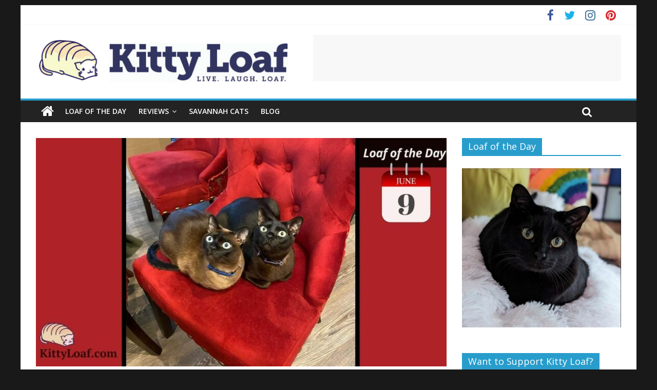

--- FILE ---
content_type: text/html; charset=UTF-8
request_url: https://www.kittyloaf.com/loaf-of-the-day-060921/
body_size: 27436
content:
<!DOCTYPE html>
<html lang="en-US">
<head>
	<meta charset="UTF-8"/>
	<meta name="viewport" content="width=device-width, initial-scale=1">
	<link rel="profile" href="http://gmpg.org/xfn/11"/>
	<link rel="pingback" href="https://www.kittyloaf.com/xmlrpc.php"/>
	<meta name='robots' content='index, follow, max-image-preview:large, max-snippet:-1, max-video-preview:-1' />

<!-- Social Warfare v4.5.6 https://warfareplugins.com - BEGINNING OF OUTPUT -->
<style>
	@font-face {
		font-family: "sw-icon-font";
		src:url("https://www.kittyloaf.com/wp-content/plugins/social-warfare/assets/fonts/sw-icon-font.eot?ver=4.5.6");
		src:url("https://www.kittyloaf.com/wp-content/plugins/social-warfare/assets/fonts/sw-icon-font.eot?ver=4.5.6#iefix") format("embedded-opentype"),
		url("https://www.kittyloaf.com/wp-content/plugins/social-warfare/assets/fonts/sw-icon-font.woff?ver=4.5.6") format("woff"),
		url("https://www.kittyloaf.com/wp-content/plugins/social-warfare/assets/fonts/sw-icon-font.ttf?ver=4.5.6") format("truetype"),
		url("https://www.kittyloaf.com/wp-content/plugins/social-warfare/assets/fonts/sw-icon-font.svg?ver=4.5.6#1445203416") format("svg");
		font-weight: normal;
		font-style: normal;
		font-display:block;
	}
</style>
<!-- Social Warfare v4.5.6 https://warfareplugins.com - END OF OUTPUT -->


	<!-- This site is optimized with the Yoast SEO plugin v26.8 - https://yoast.com/product/yoast-seo-wordpress/ -->
	<title>Loaf of the Day – 6/9/21 - Kitty Loaf</title>
	<link rel="canonical" href="https://www.kittyloaf.com/loaf-of-the-day-060921/" />
	<meta property="og:locale" content="en_US" />
	<meta property="og:type" content="article" />
	<meta property="og:title" content="Loaf of the Day – 6/9/21 - Kitty Loaf" />
	<meta property="og:description" content="This double tonkinese loaf is brought to us by Cap&#039;n Crunch and Count Chocula. These two dudes are inseparable! Now we just need to get another triple loaf with their sisfur!" />
	<meta property="og:url" content="https://www.kittyloaf.com/loaf-of-the-day-060921/" />
	<meta property="og:site_name" content="Kitty Loaf" />
	<meta property="article:publisher" content="https://www.facebook.com/mykittyloaf/" />
	<meta property="article:published_time" content="2021-06-09T14:30:00+00:00" />
	<meta property="og:image" content="https://www.kittyloaf.com/wp-content/uploads/2021/06/Capn-Crunch-Choc_KittyLoaf_060921.jpg" />
	<meta property="og:image:width" content="1200" />
	<meta property="og:image:height" content="628" />
	<meta property="og:image:type" content="image/jpeg" />
	<meta name="author" content="Kitty Loaf" />
	<meta name="twitter:card" content="summary_large_image" />
	<meta name="twitter:creator" content="@mykittyloaf" />
	<meta name="twitter:site" content="@mykittyloaf" />
	<meta name="twitter:label1" content="Written by" />
	<meta name="twitter:data1" content="Kitty Loaf" />
	<meta name="twitter:label2" content="Est. reading time" />
	<meta name="twitter:data2" content="1 minute" />
	<script type="application/ld+json" class="yoast-schema-graph">{"@context":"https://schema.org","@graph":[{"@type":"Article","@id":"https://www.kittyloaf.com/loaf-of-the-day-060921/#article","isPartOf":{"@id":"https://www.kittyloaf.com/loaf-of-the-day-060921/"},"author":{"name":"Kitty Loaf","@id":"https://www.kittyloaf.com/#/schema/person/87673f0d708d4392d122504622a6ffd8"},"headline":"Loaf of the Day – 6/9/21","datePublished":"2021-06-09T14:30:00+00:00","mainEntityOfPage":{"@id":"https://www.kittyloaf.com/loaf-of-the-day-060921/"},"wordCount":54,"publisher":{"@id":"https://www.kittyloaf.com/#organization"},"image":{"@id":"https://www.kittyloaf.com/loaf-of-the-day-060921/#primaryimage"},"thumbnailUrl":"https://www.kittyloaf.com/wp-content/uploads/2021/06/Capn-Crunch-Choc_KittyLoaf_060921.jpg","keywords":["Double Loaf"],"articleSection":["Loafs"],"inLanguage":"en-US"},{"@type":"WebPage","@id":"https://www.kittyloaf.com/loaf-of-the-day-060921/","url":"https://www.kittyloaf.com/loaf-of-the-day-060921/","name":"Loaf of the Day – 6/9/21 - Kitty Loaf","isPartOf":{"@id":"https://www.kittyloaf.com/#website"},"primaryImageOfPage":{"@id":"https://www.kittyloaf.com/loaf-of-the-day-060921/#primaryimage"},"image":{"@id":"https://www.kittyloaf.com/loaf-of-the-day-060921/#primaryimage"},"thumbnailUrl":"https://www.kittyloaf.com/wp-content/uploads/2021/06/Capn-Crunch-Choc_KittyLoaf_060921.jpg","datePublished":"2021-06-09T14:30:00+00:00","breadcrumb":{"@id":"https://www.kittyloaf.com/loaf-of-the-day-060921/#breadcrumb"},"inLanguage":"en-US","potentialAction":[{"@type":"ReadAction","target":["https://www.kittyloaf.com/loaf-of-the-day-060921/"]}]},{"@type":"ImageObject","inLanguage":"en-US","@id":"https://www.kittyloaf.com/loaf-of-the-day-060921/#primaryimage","url":"https://www.kittyloaf.com/wp-content/uploads/2021/06/Capn-Crunch-Choc_KittyLoaf_060921.jpg","contentUrl":"https://www.kittyloaf.com/wp-content/uploads/2021/06/Capn-Crunch-Choc_KittyLoaf_060921.jpg","width":1200,"height":628},{"@type":"BreadcrumbList","@id":"https://www.kittyloaf.com/loaf-of-the-day-060921/#breadcrumb","itemListElement":[{"@type":"ListItem","position":1,"name":"Home","item":"https://www.kittyloaf.com/"},{"@type":"ListItem","position":2,"name":"Loaf of the Day – 6/9/21"}]},{"@type":"WebSite","@id":"https://www.kittyloaf.com/#website","url":"https://www.kittyloaf.com/","name":"Kitty Loaf","description":"Live. Laugh. Loaf.","publisher":{"@id":"https://www.kittyloaf.com/#organization"},"potentialAction":[{"@type":"SearchAction","target":{"@type":"EntryPoint","urlTemplate":"https://www.kittyloaf.com/?s={search_term_string}"},"query-input":{"@type":"PropertyValueSpecification","valueRequired":true,"valueName":"search_term_string"}}],"inLanguage":"en-US"},{"@type":"Organization","@id":"https://www.kittyloaf.com/#organization","name":"Kitty Loaf","url":"https://www.kittyloaf.com/","logo":{"@type":"ImageObject","inLanguage":"en-US","@id":"https://www.kittyloaf.com/#/schema/logo/image/","url":"https://www.kittyloaf.com/wp-content/uploads/2016/12/KittyLoaf-Website-Logo.png","contentUrl":"https://www.kittyloaf.com/wp-content/uploads/2016/12/KittyLoaf-Website-Logo.png","width":500,"height":100,"caption":"Kitty Loaf"},"image":{"@id":"https://www.kittyloaf.com/#/schema/logo/image/"},"sameAs":["https://www.facebook.com/mykittyloaf/","https://x.com/mykittyloaf","https://www.instagram.com/mykittyloaf/","https://www.pinterest.com/mykittyloaf/"]},{"@type":"Person","@id":"https://www.kittyloaf.com/#/schema/person/87673f0d708d4392d122504622a6ffd8","name":"Kitty Loaf","image":{"@type":"ImageObject","inLanguage":"en-US","@id":"https://www.kittyloaf.com/#/schema/person/image/","url":"https://secure.gravatar.com/avatar/c4175a1ab1a8f180dba415b58487f3e96f6119106560ca3798d4db6c2cfa8b18?s=96&d=mm&r=g","contentUrl":"https://secure.gravatar.com/avatar/c4175a1ab1a8f180dba415b58487f3e96f6119106560ca3798d4db6c2cfa8b18?s=96&d=mm&r=g","caption":"Kitty Loaf"}}]}</script>
	<!-- / Yoast SEO plugin. -->


<link rel='dns-prefetch' href='//widgetlogic.org' />
<link rel='dns-prefetch' href='//fonts.googleapis.com' />
<link rel="alternate" type="application/rss+xml" title="Kitty Loaf &raquo; Feed" href="https://www.kittyloaf.com/feed/" />
<link rel="alternate" type="application/rss+xml" title="Kitty Loaf &raquo; Comments Feed" href="https://www.kittyloaf.com/comments/feed/" />
<link rel="alternate" title="oEmbed (JSON)" type="application/json+oembed" href="https://www.kittyloaf.com/wp-json/oembed/1.0/embed?url=https%3A%2F%2Fwww.kittyloaf.com%2Floaf-of-the-day-060921%2F" />
<link rel="alternate" title="oEmbed (XML)" type="text/xml+oembed" href="https://www.kittyloaf.com/wp-json/oembed/1.0/embed?url=https%3A%2F%2Fwww.kittyloaf.com%2Floaf-of-the-day-060921%2F&#038;format=xml" />
<style id='wp-img-auto-sizes-contain-inline-css' type='text/css'>
img:is([sizes=auto i],[sizes^="auto," i]){contain-intrinsic-size:3000px 1500px}
/*# sourceURL=wp-img-auto-sizes-contain-inline-css */
</style>
<link rel='stylesheet' id='social-warfare-block-css-css' href='https://www.kittyloaf.com/wp-content/plugins/social-warfare/assets/js/post-editor/dist/blocks.style.build.css?ver=6.9' type='text/css' media='all' />
<style id='wp-emoji-styles-inline-css' type='text/css'>

	img.wp-smiley, img.emoji {
		display: inline !important;
		border: none !important;
		box-shadow: none !important;
		height: 1em !important;
		width: 1em !important;
		margin: 0 0.07em !important;
		vertical-align: -0.1em !important;
		background: none !important;
		padding: 0 !important;
	}
/*# sourceURL=wp-emoji-styles-inline-css */
</style>
<style id='wp-block-library-inline-css' type='text/css'>
:root{--wp-block-synced-color:#7a00df;--wp-block-synced-color--rgb:122,0,223;--wp-bound-block-color:var(--wp-block-synced-color);--wp-editor-canvas-background:#ddd;--wp-admin-theme-color:#007cba;--wp-admin-theme-color--rgb:0,124,186;--wp-admin-theme-color-darker-10:#006ba1;--wp-admin-theme-color-darker-10--rgb:0,107,160.5;--wp-admin-theme-color-darker-20:#005a87;--wp-admin-theme-color-darker-20--rgb:0,90,135;--wp-admin-border-width-focus:2px}@media (min-resolution:192dpi){:root{--wp-admin-border-width-focus:1.5px}}.wp-element-button{cursor:pointer}:root .has-very-light-gray-background-color{background-color:#eee}:root .has-very-dark-gray-background-color{background-color:#313131}:root .has-very-light-gray-color{color:#eee}:root .has-very-dark-gray-color{color:#313131}:root .has-vivid-green-cyan-to-vivid-cyan-blue-gradient-background{background:linear-gradient(135deg,#00d084,#0693e3)}:root .has-purple-crush-gradient-background{background:linear-gradient(135deg,#34e2e4,#4721fb 50%,#ab1dfe)}:root .has-hazy-dawn-gradient-background{background:linear-gradient(135deg,#faaca8,#dad0ec)}:root .has-subdued-olive-gradient-background{background:linear-gradient(135deg,#fafae1,#67a671)}:root .has-atomic-cream-gradient-background{background:linear-gradient(135deg,#fdd79a,#004a59)}:root .has-nightshade-gradient-background{background:linear-gradient(135deg,#330968,#31cdcf)}:root .has-midnight-gradient-background{background:linear-gradient(135deg,#020381,#2874fc)}:root{--wp--preset--font-size--normal:16px;--wp--preset--font-size--huge:42px}.has-regular-font-size{font-size:1em}.has-larger-font-size{font-size:2.625em}.has-normal-font-size{font-size:var(--wp--preset--font-size--normal)}.has-huge-font-size{font-size:var(--wp--preset--font-size--huge)}.has-text-align-center{text-align:center}.has-text-align-left{text-align:left}.has-text-align-right{text-align:right}.has-fit-text{white-space:nowrap!important}#end-resizable-editor-section{display:none}.aligncenter{clear:both}.items-justified-left{justify-content:flex-start}.items-justified-center{justify-content:center}.items-justified-right{justify-content:flex-end}.items-justified-space-between{justify-content:space-between}.screen-reader-text{border:0;clip-path:inset(50%);height:1px;margin:-1px;overflow:hidden;padding:0;position:absolute;width:1px;word-wrap:normal!important}.screen-reader-text:focus{background-color:#ddd;clip-path:none;color:#444;display:block;font-size:1em;height:auto;left:5px;line-height:normal;padding:15px 23px 14px;text-decoration:none;top:5px;width:auto;z-index:100000}html :where(.has-border-color){border-style:solid}html :where([style*=border-top-color]){border-top-style:solid}html :where([style*=border-right-color]){border-right-style:solid}html :where([style*=border-bottom-color]){border-bottom-style:solid}html :where([style*=border-left-color]){border-left-style:solid}html :where([style*=border-width]){border-style:solid}html :where([style*=border-top-width]){border-top-style:solid}html :where([style*=border-right-width]){border-right-style:solid}html :where([style*=border-bottom-width]){border-bottom-style:solid}html :where([style*=border-left-width]){border-left-style:solid}html :where(img[class*=wp-image-]){height:auto;max-width:100%}:where(figure){margin:0 0 1em}html :where(.is-position-sticky){--wp-admin--admin-bar--position-offset:var(--wp-admin--admin-bar--height,0px)}@media screen and (max-width:600px){html :where(.is-position-sticky){--wp-admin--admin-bar--position-offset:0px}}

/*# sourceURL=wp-block-library-inline-css */
</style><style id='global-styles-inline-css' type='text/css'>
:root{--wp--preset--aspect-ratio--square: 1;--wp--preset--aspect-ratio--4-3: 4/3;--wp--preset--aspect-ratio--3-4: 3/4;--wp--preset--aspect-ratio--3-2: 3/2;--wp--preset--aspect-ratio--2-3: 2/3;--wp--preset--aspect-ratio--16-9: 16/9;--wp--preset--aspect-ratio--9-16: 9/16;--wp--preset--color--black: #000000;--wp--preset--color--cyan-bluish-gray: #abb8c3;--wp--preset--color--white: #ffffff;--wp--preset--color--pale-pink: #f78da7;--wp--preset--color--vivid-red: #cf2e2e;--wp--preset--color--luminous-vivid-orange: #ff6900;--wp--preset--color--luminous-vivid-amber: #fcb900;--wp--preset--color--light-green-cyan: #7bdcb5;--wp--preset--color--vivid-green-cyan: #00d084;--wp--preset--color--pale-cyan-blue: #8ed1fc;--wp--preset--color--vivid-cyan-blue: #0693e3;--wp--preset--color--vivid-purple: #9b51e0;--wp--preset--gradient--vivid-cyan-blue-to-vivid-purple: linear-gradient(135deg,rgb(6,147,227) 0%,rgb(155,81,224) 100%);--wp--preset--gradient--light-green-cyan-to-vivid-green-cyan: linear-gradient(135deg,rgb(122,220,180) 0%,rgb(0,208,130) 100%);--wp--preset--gradient--luminous-vivid-amber-to-luminous-vivid-orange: linear-gradient(135deg,rgb(252,185,0) 0%,rgb(255,105,0) 100%);--wp--preset--gradient--luminous-vivid-orange-to-vivid-red: linear-gradient(135deg,rgb(255,105,0) 0%,rgb(207,46,46) 100%);--wp--preset--gradient--very-light-gray-to-cyan-bluish-gray: linear-gradient(135deg,rgb(238,238,238) 0%,rgb(169,184,195) 100%);--wp--preset--gradient--cool-to-warm-spectrum: linear-gradient(135deg,rgb(74,234,220) 0%,rgb(151,120,209) 20%,rgb(207,42,186) 40%,rgb(238,44,130) 60%,rgb(251,105,98) 80%,rgb(254,248,76) 100%);--wp--preset--gradient--blush-light-purple: linear-gradient(135deg,rgb(255,206,236) 0%,rgb(152,150,240) 100%);--wp--preset--gradient--blush-bordeaux: linear-gradient(135deg,rgb(254,205,165) 0%,rgb(254,45,45) 50%,rgb(107,0,62) 100%);--wp--preset--gradient--luminous-dusk: linear-gradient(135deg,rgb(255,203,112) 0%,rgb(199,81,192) 50%,rgb(65,88,208) 100%);--wp--preset--gradient--pale-ocean: linear-gradient(135deg,rgb(255,245,203) 0%,rgb(182,227,212) 50%,rgb(51,167,181) 100%);--wp--preset--gradient--electric-grass: linear-gradient(135deg,rgb(202,248,128) 0%,rgb(113,206,126) 100%);--wp--preset--gradient--midnight: linear-gradient(135deg,rgb(2,3,129) 0%,rgb(40,116,252) 100%);--wp--preset--font-size--small: 13px;--wp--preset--font-size--medium: 20px;--wp--preset--font-size--large: 36px;--wp--preset--font-size--x-large: 42px;--wp--preset--spacing--20: 0.44rem;--wp--preset--spacing--30: 0.67rem;--wp--preset--spacing--40: 1rem;--wp--preset--spacing--50: 1.5rem;--wp--preset--spacing--60: 2.25rem;--wp--preset--spacing--70: 3.38rem;--wp--preset--spacing--80: 5.06rem;--wp--preset--shadow--natural: 6px 6px 9px rgba(0, 0, 0, 0.2);--wp--preset--shadow--deep: 12px 12px 50px rgba(0, 0, 0, 0.4);--wp--preset--shadow--sharp: 6px 6px 0px rgba(0, 0, 0, 0.2);--wp--preset--shadow--outlined: 6px 6px 0px -3px rgb(255, 255, 255), 6px 6px rgb(0, 0, 0);--wp--preset--shadow--crisp: 6px 6px 0px rgb(0, 0, 0);}:where(.is-layout-flex){gap: 0.5em;}:where(.is-layout-grid){gap: 0.5em;}body .is-layout-flex{display: flex;}.is-layout-flex{flex-wrap: wrap;align-items: center;}.is-layout-flex > :is(*, div){margin: 0;}body .is-layout-grid{display: grid;}.is-layout-grid > :is(*, div){margin: 0;}:where(.wp-block-columns.is-layout-flex){gap: 2em;}:where(.wp-block-columns.is-layout-grid){gap: 2em;}:where(.wp-block-post-template.is-layout-flex){gap: 1.25em;}:where(.wp-block-post-template.is-layout-grid){gap: 1.25em;}.has-black-color{color: var(--wp--preset--color--black) !important;}.has-cyan-bluish-gray-color{color: var(--wp--preset--color--cyan-bluish-gray) !important;}.has-white-color{color: var(--wp--preset--color--white) !important;}.has-pale-pink-color{color: var(--wp--preset--color--pale-pink) !important;}.has-vivid-red-color{color: var(--wp--preset--color--vivid-red) !important;}.has-luminous-vivid-orange-color{color: var(--wp--preset--color--luminous-vivid-orange) !important;}.has-luminous-vivid-amber-color{color: var(--wp--preset--color--luminous-vivid-amber) !important;}.has-light-green-cyan-color{color: var(--wp--preset--color--light-green-cyan) !important;}.has-vivid-green-cyan-color{color: var(--wp--preset--color--vivid-green-cyan) !important;}.has-pale-cyan-blue-color{color: var(--wp--preset--color--pale-cyan-blue) !important;}.has-vivid-cyan-blue-color{color: var(--wp--preset--color--vivid-cyan-blue) !important;}.has-vivid-purple-color{color: var(--wp--preset--color--vivid-purple) !important;}.has-black-background-color{background-color: var(--wp--preset--color--black) !important;}.has-cyan-bluish-gray-background-color{background-color: var(--wp--preset--color--cyan-bluish-gray) !important;}.has-white-background-color{background-color: var(--wp--preset--color--white) !important;}.has-pale-pink-background-color{background-color: var(--wp--preset--color--pale-pink) !important;}.has-vivid-red-background-color{background-color: var(--wp--preset--color--vivid-red) !important;}.has-luminous-vivid-orange-background-color{background-color: var(--wp--preset--color--luminous-vivid-orange) !important;}.has-luminous-vivid-amber-background-color{background-color: var(--wp--preset--color--luminous-vivid-amber) !important;}.has-light-green-cyan-background-color{background-color: var(--wp--preset--color--light-green-cyan) !important;}.has-vivid-green-cyan-background-color{background-color: var(--wp--preset--color--vivid-green-cyan) !important;}.has-pale-cyan-blue-background-color{background-color: var(--wp--preset--color--pale-cyan-blue) !important;}.has-vivid-cyan-blue-background-color{background-color: var(--wp--preset--color--vivid-cyan-blue) !important;}.has-vivid-purple-background-color{background-color: var(--wp--preset--color--vivid-purple) !important;}.has-black-border-color{border-color: var(--wp--preset--color--black) !important;}.has-cyan-bluish-gray-border-color{border-color: var(--wp--preset--color--cyan-bluish-gray) !important;}.has-white-border-color{border-color: var(--wp--preset--color--white) !important;}.has-pale-pink-border-color{border-color: var(--wp--preset--color--pale-pink) !important;}.has-vivid-red-border-color{border-color: var(--wp--preset--color--vivid-red) !important;}.has-luminous-vivid-orange-border-color{border-color: var(--wp--preset--color--luminous-vivid-orange) !important;}.has-luminous-vivid-amber-border-color{border-color: var(--wp--preset--color--luminous-vivid-amber) !important;}.has-light-green-cyan-border-color{border-color: var(--wp--preset--color--light-green-cyan) !important;}.has-vivid-green-cyan-border-color{border-color: var(--wp--preset--color--vivid-green-cyan) !important;}.has-pale-cyan-blue-border-color{border-color: var(--wp--preset--color--pale-cyan-blue) !important;}.has-vivid-cyan-blue-border-color{border-color: var(--wp--preset--color--vivid-cyan-blue) !important;}.has-vivid-purple-border-color{border-color: var(--wp--preset--color--vivid-purple) !important;}.has-vivid-cyan-blue-to-vivid-purple-gradient-background{background: var(--wp--preset--gradient--vivid-cyan-blue-to-vivid-purple) !important;}.has-light-green-cyan-to-vivid-green-cyan-gradient-background{background: var(--wp--preset--gradient--light-green-cyan-to-vivid-green-cyan) !important;}.has-luminous-vivid-amber-to-luminous-vivid-orange-gradient-background{background: var(--wp--preset--gradient--luminous-vivid-amber-to-luminous-vivid-orange) !important;}.has-luminous-vivid-orange-to-vivid-red-gradient-background{background: var(--wp--preset--gradient--luminous-vivid-orange-to-vivid-red) !important;}.has-very-light-gray-to-cyan-bluish-gray-gradient-background{background: var(--wp--preset--gradient--very-light-gray-to-cyan-bluish-gray) !important;}.has-cool-to-warm-spectrum-gradient-background{background: var(--wp--preset--gradient--cool-to-warm-spectrum) !important;}.has-blush-light-purple-gradient-background{background: var(--wp--preset--gradient--blush-light-purple) !important;}.has-blush-bordeaux-gradient-background{background: var(--wp--preset--gradient--blush-bordeaux) !important;}.has-luminous-dusk-gradient-background{background: var(--wp--preset--gradient--luminous-dusk) !important;}.has-pale-ocean-gradient-background{background: var(--wp--preset--gradient--pale-ocean) !important;}.has-electric-grass-gradient-background{background: var(--wp--preset--gradient--electric-grass) !important;}.has-midnight-gradient-background{background: var(--wp--preset--gradient--midnight) !important;}.has-small-font-size{font-size: var(--wp--preset--font-size--small) !important;}.has-medium-font-size{font-size: var(--wp--preset--font-size--medium) !important;}.has-large-font-size{font-size: var(--wp--preset--font-size--large) !important;}.has-x-large-font-size{font-size: var(--wp--preset--font-size--x-large) !important;}
/*# sourceURL=global-styles-inline-css */
</style>

<style id='classic-theme-styles-inline-css' type='text/css'>
/*! This file is auto-generated */
.wp-block-button__link{color:#fff;background-color:#32373c;border-radius:9999px;box-shadow:none;text-decoration:none;padding:calc(.667em + 2px) calc(1.333em + 2px);font-size:1.125em}.wp-block-file__button{background:#32373c;color:#fff;text-decoration:none}
/*# sourceURL=/wp-includes/css/classic-themes.min.css */
</style>
<link rel='stylesheet' id='block-widget-css' href='https://www.kittyloaf.com/wp-content/plugins/widget-logic/block_widget/css/widget.css?ver=1768229795' type='text/css' media='all' />
<link rel='stylesheet' id='sow-image-default-c67d20f9f743-css' href='https://www.kittyloaf.com/wp-content/uploads/siteorigin-widgets/sow-image-default-c67d20f9f743.css?ver=6.9' type='text/css' media='all' />
<link rel='stylesheet' id='sow-image-default-c4f6304fc136-css' href='https://www.kittyloaf.com/wp-content/uploads/siteorigin-widgets/sow-image-default-c4f6304fc136.css?ver=6.9' type='text/css' media='all' />
<link rel='stylesheet' id='sow-image-default-dbf295114b96-css' href='https://www.kittyloaf.com/wp-content/uploads/siteorigin-widgets/sow-image-default-dbf295114b96.css?ver=6.9' type='text/css' media='all' />
<link rel='stylesheet' id='toc-screen-css' href='https://www.kittyloaf.com/wp-content/plugins/table-of-contents-plus/screen.min.css?ver=2411.1' type='text/css' media='all' />
<link rel='stylesheet' id='scfp-form-repeater-css-css' href='https://www.kittyloaf.com/wp-content/plugins/wcp-contact-form/agp-core/assets/repeater/css/style.css?ver=6.9' type='text/css' media='all' />
<link rel='stylesheet' id='scfp-css-css' href='https://www.kittyloaf.com/wp-content/plugins/wcp-contact-form/assets/css/style.css?ver=6.9' type='text/css' media='all' />
<link rel='stylesheet' id='social_warfare-css' href='https://www.kittyloaf.com/wp-content/plugins/social-warfare/assets/css/style.min.css?ver=4.5.6' type='text/css' media='all' />
<link rel='stylesheet' id='colormag_google_fonts-css' href='//fonts.googleapis.com/css?family=Open+Sans%3A400%2C600&#038;ver=6.9' type='text/css' media='all' />
<link rel='stylesheet' id='colormag_style-css' href='https://www.kittyloaf.com/wp-content/themes/colormag/style.css?ver=6.9' type='text/css' media='all' />
<link rel='stylesheet' id='colormag-fontawesome-css' href='https://www.kittyloaf.com/wp-content/themes/colormag/fontawesome/css/font-awesome.css?ver=4.2.1' type='text/css' media='all' />
<link rel='stylesheet' id='recent-posts-widget-with-thumbnails-public-style-css' href='https://www.kittyloaf.com/wp-content/plugins/recent-posts-widget-with-thumbnails/public.css?ver=7.1.1' type='text/css' media='all' />
<script type="text/javascript" id="jquery-core-js-extra">
/* <![CDATA[ */
var SDT_DATA = {"ajaxurl":"https://www.kittyloaf.com/wp-admin/admin-ajax.php","siteUrl":"https://www.kittyloaf.com/","pluginsUrl":"https://www.kittyloaf.com/wp-content/plugins","isAdmin":""};
//# sourceURL=jquery-core-js-extra
/* ]]> */
</script>
<script type="text/javascript" src="https://www.kittyloaf.com/wp-includes/js/jquery/jquery.min.js?ver=3.7.1" id="jquery-core-js"></script>
<script type="text/javascript" src="https://www.kittyloaf.com/wp-includes/js/jquery/jquery-migrate.min.js?ver=3.4.1" id="jquery-migrate-js"></script>
<script type="text/javascript" src="https://www.kittyloaf.com/wp-content/plugins/wcp-contact-form/agp-core/assets/repeater/js/main.js?ver=6.9" id="scfp-form-repeater-js"></script>
<script type="text/javascript" src="https://www.kittyloaf.com/wp-content/themes/colormag/js/colormag-custom.js?ver=6.9" id="colormag-custom-js"></script>
<link rel="https://api.w.org/" href="https://www.kittyloaf.com/wp-json/" /><link rel="alternate" title="JSON" type="application/json" href="https://www.kittyloaf.com/wp-json/wp/v2/posts/11488" /><link rel="EditURI" type="application/rsd+xml" title="RSD" href="https://www.kittyloaf.com/xmlrpc.php?rsd" />
<meta name="generator" content="WordPress 6.9" />
<link rel='shortlink' href='https://www.kittyloaf.com/?p=11488' />
<style type="text/css" id="custom-background-css">
body.custom-background { background-color: #191919; }
</style>
	<!-- Google Tag Manager -->
<script>(function(w,d,s,l,i){w[l]=w[l]||[];w[l].push({'gtm.start':
new Date().getTime(),event:'gtm.js'});var f=d.getElementsByTagName(s)[0],
j=d.createElement(s),dl=l!='dataLayer'?'&l='+l:'';j.async=true;j.src=
'https://www.googletagmanager.com/gtm.js?id='+i+dl;f.parentNode.insertBefore(j,f);
})(window,document,'script','dataLayer','GTM-TJM57BV');</script>
<!-- End Google Tag Manager -->

<script async src="//pagead2.googlesyndication.com/pagead/js/adsbygoogle.js"></script>
<script>
  (adsbygoogle = window.adsbygoogle || []).push({
    google_ad_client: "ca-pub-4486625523489981",
    enable_page_level_ads: true
  });
</script>

<meta name="p:domain_verify" content="c1f6e01a3e4c8eee7ed017830f9d098b"/><link rel="icon" href="https://www.kittyloaf.com/wp-content/uploads/2016/12/cropped-KittyLoaf-Icon-32x32.png" sizes="32x32" />
<link rel="icon" href="https://www.kittyloaf.com/wp-content/uploads/2016/12/cropped-KittyLoaf-Icon-192x192.png" sizes="192x192" />
<link rel="apple-touch-icon" href="https://www.kittyloaf.com/wp-content/uploads/2016/12/cropped-KittyLoaf-Icon-180x180.png" />
<meta name="msapplication-TileImage" content="https://www.kittyloaf.com/wp-content/uploads/2016/12/cropped-KittyLoaf-Icon-270x270.png" />
		<style type="text/css" id="wp-custom-css">
			#header-left-section {
  width: 45%;
}
#header-right-section {
  width: 55%;
}
@media screen and (max-width: 768px) {
  #header-left-section, #header-right-section {
    float: none;
    width: 100%;
  }
}

.widget_featured_slider .below-entry-meta {
display: none;
}
.widget_highlighted_posts .below-entry-meta {
display: none;
}
.author-box {
display: none;
}
span.comments {
display: none;
}
span.author.vcard {
display: none;
}
.home .cat-links {
	display: none;
}
.widget_featured_slider .slide-content .entry-title a {
  display: none;
}
.widget_featured_slider .below-entry-meta {
  display: none;
}
.page .entry-title {
    display: none;
}
.page-id-4054 #main{
  padding-top: 0px !important;
}
.page-id-4057 #main{
  padding-top: 0px !important;
}
.page-id-4008 #main{
  padding-top: 0px !important;
}
.page-id-3078 #main{
  padding-top: 0px !important;
}
.page-id-3078 #main{
  padding-bottom: 0px !important;
}
.page-id-3755 #main{
  padding-top: 0px !important;
}
.page-id-2233 #main{
  padding-top: 0px !important;
}
.page-id-3952 #main{
  padding-top: 0px !important;
}
.page-id-3966 #main{
  padding-top: 0px !important;
}
.page-id-3986 #main{
  padding-top: 0px !important;
}
.page-id-4099 #main{
  padding-top: 0px !important;
}
.page-id-4110 #main{
  padding-top: 0px !important;
}
.page-id-4115 #main{
  padding-top: 0px !important;
}
.cat-links{
  display: none;
}

.single .category-reviews .featured-image {
    display: none;
}
.image-hover .so-widget-sow-image img {
	-webkit-transition: all .25s ease-in-out;
	-moz-transition: all .25s ease-in-out;
	-ms-transition: all .25s ease-in-out;
	transition: all .25s ease-in-out;
}

.image-hover .so-widget-sow-image img:hover {
	-webkit-filter: brightness(90%);
	-moz-filter: brightness(90%);
	-ms-filter: brightness(90%);
	filter: brightness(90%);
}

.sow-image-container > a {
	flex-direction: column;
}		</style>
		<link rel='stylesheet' id='wppr-pac-widget-stylesheet-css' href='https://www.kittyloaf.com/wp-content/plugins/wp-product-review/assets/css/cwppos-widget.css?ver=3.7.11' type='text/css' media='all' />
<link rel='stylesheet' id='wppr-widget-stylesheet-one-css' href='https://www.kittyloaf.com/wp-content/plugins/wp-product-review/assets/css/cwppos-widget-style1.css?ver=3.7.11' type='text/css' media='all' />
<link rel='stylesheet' id='wppr-widget-rating-css' href='https://www.kittyloaf.com/wp-content/plugins/wp-product-review/assets/css/cwppos-widget-rating.css?ver=3.7.11' type='text/css' media='all' />
<link rel='stylesheet' id='wppr-lightbox-css-css' href='https://www.kittyloaf.com/wp-content/plugins/wp-product-review/assets/css/lightbox.css?ver=3.7.11' type='text/css' media='all' />
<link rel='stylesheet' id='wppr-default-stylesheet-css' href='https://www.kittyloaf.com/wp-content/plugins/wp-product-review/assets/css/default.css?ver=3.7.11' type='text/css' media='all' />
<link rel='stylesheet' id='wppr-percentage-circle-css' href='https://www.kittyloaf.com/wp-content/plugins/wp-product-review/assets/css/circle.css?ver=3.7.11' type='text/css' media='all' />
<link rel='stylesheet' id='dashicons-css' href='https://www.kittyloaf.com/wp-includes/css/dashicons.min.css?ver=6.9' type='text/css' media='all' />
<link rel='stylesheet' id='wppr-common-css' href='https://www.kittyloaf.com/wp-content/plugins/wp-product-review/assets/css/common.css?ver=3.7.11' type='text/css' media='all' />
<style id='wppr-common-inline-css' type='text/css'>
                   
                    .review-wu-grade .wppr-c100,
                     .review-grade-widget .wppr-c100 {
                        background-color: #ebebeb;
                    }
                    
                    .review-wu-grade .wppr-c100.wppr-weak span,
                     .review-grade-widget .wppr-c100.wppr-weak span {
                        color: #FF7F66;
                    }
                    
                    .review-wu-grade .wppr-c100.wppr-weak .wppr-fill,
                    .review-wu-grade .wppr-c100.wppr-weak .wppr-bar,
                     .review-grade-widget .wppr-c100.wppr-weak .wppr-fill,
                    .review-grade-widget .wppr-c100.wppr-weak .wppr-bar {
                        border-color: #FF7F66;
                    }
                    
                    .user-comments-grades .comment-meta-grade-bar.wppr-weak .comment-meta-grade {
                        background: #FF7F66;
                    }
                    
                    #review-statistics .review-wu-grade .wppr-c100.wppr-not-bad span,
                     .review-grade-widget .wppr-c100.wppr-not-bad span {
                        color: #FFCE55;
                    }
                    
                    .review-wu-grade .wppr-c100.wppr-not-bad .wppr-fill,
                    .review-wu-grade .wppr-c100.wppr-not-bad .wppr-bar,
                     .review-grade-widget .wppr-c100.wppr-not-bad .wppr-fill,
                    .review-grade-widget .wppr-c100.wppr-not-bad .wppr-bar {
                        border-color: #FFCE55;
                    }
                    
                    .user-comments-grades .comment-meta-grade-bar.wppr-not-bad .comment-meta-grade {
                        background: #FFCE55;
                    }
                    
                    .review-wu-grade .wppr-c100.wppr-good span,
                     .review-grade-widget .wppr-c100.wppr-good span {
                        color: #50C1E9;
                    }
                    
                    .review-wu-grade .wppr-c100.wppr-good .wppr-fill,
                    .review-wu-grade .wppr-c100.wppr-good .wppr-bar,
                     .review-grade-widget .wppr-c100.wppr-good .wppr-fill,
                    .review-grade-widget .wppr-c100.wppr-good .wppr-bar {
                        border-color: #50C1E9;
                    }
                    
                    .user-comments-grades .comment-meta-grade-bar.wppr-good .comment-meta-grade {
                        background: #50C1E9;
                    }
                    
                    .review-wu-grade .wppr-c100.wppr-very-good span,
                     .review-grade-widget .wppr-c100.wppr-very-good span {
                        color: #8DC153;
                    }
                    
                    .review-wu-grade .wppr-c100.wppr-very-good .wppr-fill,
                    .review-wu-grade .wppr-c100.wppr-very-good .wppr-bar,
                     .review-grade-widget .wppr-c100.wppr-very-good .wppr-fill,
                    .review-grade-widget .wppr-c100.wppr-very-good .wppr-bar {
                        border-color: #8DC153;
                    }
                    
                    .user-comments-grades .comment-meta-grade-bar.wppr-very-good .comment-meta-grade {
                        background: #8DC153;
                    }
                    
                    #review-statistics .review-wu-bars ul.wppr-weak li.colored {
                        background: #FF7F66;
                        color: #FF7F66;
                    }
                    
                    #review-statistics .review-wu-bars ul.wppr-not-bad li.colored {
                        background: #FFCE55;
                        color: #FFCE55;
                    }
                    
                    #review-statistics .review-wu-bars ul.wppr-good li.colored {
                        background: #50C1E9;
                        color: #50C1E9;
                    }
                    
                    #review-statistics .review-wu-bars ul.wppr-very-good li.colored {
                        background: #8DC153;
                        color: #8DC153;
                    }
                    
                    #review-statistics .review-wrap-up div.cwpr-review-top {
                        border-top: 5px solid #3BAEDA;
                    }
            
                    .user-comments-grades .comment-meta-grade-bar,
                    #review-statistics .review-wu-bars ul li {
                        background: #ebebeb;
                        color: #ebebeb;
                    }
           
            
                    #review-statistics .review-wrap-up .review-wu-right ul li, 
                    #review-statistics .review-wu-bars h3, 
                    .review-wu-bars span, 
                    #review-statistics .review-wrap-up .cwpr-review-top .cwp-item-category a {
                        color: #3D3D3D;
                    }
            
                    #review-statistics .review-wrap-up .review-wu-right .pros h2 {
                        color: #8DC153;
                    }
            
                    #review-statistics .review-wrap-up .review-wu-right .cons h2 {
                        color: #C15353;
                    }
                
                    div.affiliate-button a {
                        border: 2px solid #3BAEDA;
                    }
            
                    div.affiliate-button a:hover {
                        border: 2px solid #1e73be;
                    }
            
                    div.affiliate-button a {
                        background: #3baeda;
                    }
            
                    div.affiliate-button a:hover {
                        background: #1e73be;
                    }
            
                    div.affiliate-button a span {
                        color: #ffffff;
                    }
            
                    div.affiliate-button a:hover span {
                        color: #FFFFFF;
                    }
                    
                    
                div.affiliate-button a span:before, div.affiliate-button a:hover span:before {
					font-family: "dashicons";
                    content: "\f174";
					padding-right: 5px
                } 
                
               
             
			.wppr-template-1 .wppr-review-grade-option-rating.wppr-very-good.rtl,
			.wppr-template-2 .wppr-review-grade-option-rating.wppr-very-good.rtl {
					background: #8DC153;
			}
			.wppr-template-1 .wppr-review-grade-option-rating.wppr-good.rtl,
			.wppr-template-2 .wppr-review-grade-option-rating.wppr-good.rtl {
					background: #50C1E9;
			}
			.wppr-template-1 .wppr-review-grade-option-rating.wppr-not-bad.rtl,
			.wppr-template-2 .wppr-review-grade-option-rating.wppr-not-bad.rtl {
					background: #FFCE55;
			}
			.wppr-template-1 .wppr-review-grade-option-rating.wppr-weak.rtl,
			.wppr-template-2 .wppr-review-grade-option-rating.wppr-weak.rtl {
					background: #FF7F66;
			}

			.wppr-template-1    .wppr-review-grade-option .wppr-very-good {
					background: #8DC153;
			}
			.wppr-template-2    .wppr-review-rating .wppr-very-good {
					background: #8DC153;
			} 
			.wppr-template-1    .wppr-review-grade-option .wppr-good {
					background: #50C1E9;
			}
			.wppr-template-2     .wppr-review-rating  .wppr-good {
					background: #50C1E9;
			} 
			.wppr-template-1    .wppr-review-grade-option .wppr-not-bad {
					background: #FFCE55;
			}
			.wppr-template-2    .wppr-review-rating .wppr-not-bad {
					background: #FFCE55;
			}
			 
			.wppr-template-1    .wppr-review-grade-option .wppr-weak {
					background: #FF7F66;
			}
			.wppr-template-2    .wppr-review-rating  .wppr-weak {
					background: #FF7F66;
			}  
			.wppr-template-1    .wppr-review-grade-option .wppr-default,
			.wppr-template-2   .wppr-review-rating  .wppr-default{
					background: #ebebeb;
			} 
			
			
			
			.wppr-template-1    .wppr-review-grade-number .wppr-very-good,
			.wppr-template-1    .wppr-review-stars .wppr-very-good,
			.wppr-template-2    .wppr-review-option-rating .wppr-very-good{
					color: #8DC153;
			}
			.wppr-template-1    .wppr-review-grade-number .wppr-good,
			.wppr-template-1    .wppr-review-stars .wppr-good,
			.wppr-template-2    .wppr-review-option-rating  .wppr-good{
					color: #50C1E9;
			}
			
			.wppr-template-1    .wppr-review-grade-number .wppr-not-bad,
			.wppr-template-1    .wppr-review-stars .wppr-not-bad,
			.wppr-template-2  .wppr-review-option-rating .wppr-not-bad{
					color: #FFCE55;
					color: #FFCE55;
			}
			.wppr-template-1    .wppr-review-grade-number .wppr-weak,
			.wppr-template-1    .wppr-review-stars .wppr-weak,
			.wppr-template-2  .wppr-review-option-rating  .wppr-weak{
					color: #FF7F66;
			} 
			.wppr-template-1    .wppr-review-grade-number .wppr-default,
			.wppr-template-1    .wppr-review-stars .wppr-default,
			.wppr-review-option-rating  .wppr-default{
					color: #ebebeb;
			} 
			
			
			.wppr-template .wppr-review-name{
					color: #3D3D3D;
			} 
			.wppr-template h3.wppr-review-cons-name{
					color: #C15353;
			} 
			.wppr-template h3.wppr-review-pros-name{
					color: #8DC153;
			} 
		
                   
                    .review-wu-grade .wppr-c100,
                     .review-grade-widget .wppr-c100 {
                        background-color: #ebebeb;
                    }
                    
                    .review-wu-grade .wppr-c100.wppr-weak span,
                     .review-grade-widget .wppr-c100.wppr-weak span {
                        color: #FF7F66;
                    }
                    
                    .review-wu-grade .wppr-c100.wppr-weak .wppr-fill,
                    .review-wu-grade .wppr-c100.wppr-weak .wppr-bar,
                     .review-grade-widget .wppr-c100.wppr-weak .wppr-fill,
                    .review-grade-widget .wppr-c100.wppr-weak .wppr-bar {
                        border-color: #FF7F66;
                    }
                    
                    .user-comments-grades .comment-meta-grade-bar.wppr-weak .comment-meta-grade {
                        background: #FF7F66;
                    }
                    
                    #review-statistics .review-wu-grade .wppr-c100.wppr-not-bad span,
                     .review-grade-widget .wppr-c100.wppr-not-bad span {
                        color: #FFCE55;
                    }
                    
                    .review-wu-grade .wppr-c100.wppr-not-bad .wppr-fill,
                    .review-wu-grade .wppr-c100.wppr-not-bad .wppr-bar,
                     .review-grade-widget .wppr-c100.wppr-not-bad .wppr-fill,
                    .review-grade-widget .wppr-c100.wppr-not-bad .wppr-bar {
                        border-color: #FFCE55;
                    }
                    
                    .user-comments-grades .comment-meta-grade-bar.wppr-not-bad .comment-meta-grade {
                        background: #FFCE55;
                    }
                    
                    .review-wu-grade .wppr-c100.wppr-good span,
                     .review-grade-widget .wppr-c100.wppr-good span {
                        color: #50C1E9;
                    }
                    
                    .review-wu-grade .wppr-c100.wppr-good .wppr-fill,
                    .review-wu-grade .wppr-c100.wppr-good .wppr-bar,
                     .review-grade-widget .wppr-c100.wppr-good .wppr-fill,
                    .review-grade-widget .wppr-c100.wppr-good .wppr-bar {
                        border-color: #50C1E9;
                    }
                    
                    .user-comments-grades .comment-meta-grade-bar.wppr-good .comment-meta-grade {
                        background: #50C1E9;
                    }
                    
                    .review-wu-grade .wppr-c100.wppr-very-good span,
                     .review-grade-widget .wppr-c100.wppr-very-good span {
                        color: #8DC153;
                    }
                    
                    .review-wu-grade .wppr-c100.wppr-very-good .wppr-fill,
                    .review-wu-grade .wppr-c100.wppr-very-good .wppr-bar,
                     .review-grade-widget .wppr-c100.wppr-very-good .wppr-fill,
                    .review-grade-widget .wppr-c100.wppr-very-good .wppr-bar {
                        border-color: #8DC153;
                    }
                    
                    .user-comments-grades .comment-meta-grade-bar.wppr-very-good .comment-meta-grade {
                        background: #8DC153;
                    }
                    
                    #review-statistics .review-wu-bars ul.wppr-weak li.colored {
                        background: #FF7F66;
                        color: #FF7F66;
                    }
                    
                    #review-statistics .review-wu-bars ul.wppr-not-bad li.colored {
                        background: #FFCE55;
                        color: #FFCE55;
                    }
                    
                    #review-statistics .review-wu-bars ul.wppr-good li.colored {
                        background: #50C1E9;
                        color: #50C1E9;
                    }
                    
                    #review-statistics .review-wu-bars ul.wppr-very-good li.colored {
                        background: #8DC153;
                        color: #8DC153;
                    }
                    
                    #review-statistics .review-wrap-up div.cwpr-review-top {
                        border-top: 5px solid #3BAEDA;
                    }
            
                    .user-comments-grades .comment-meta-grade-bar,
                    #review-statistics .review-wu-bars ul li {
                        background: #ebebeb;
                        color: #ebebeb;
                    }
           
            
                    #review-statistics .review-wrap-up .review-wu-right ul li, 
                    #review-statistics .review-wu-bars h3, 
                    .review-wu-bars span, 
                    #review-statistics .review-wrap-up .cwpr-review-top .cwp-item-category a {
                        color: #3D3D3D;
                    }
            
                    #review-statistics .review-wrap-up .review-wu-right .pros h2 {
                        color: #8DC153;
                    }
            
                    #review-statistics .review-wrap-up .review-wu-right .cons h2 {
                        color: #C15353;
                    }
                
                    div.affiliate-button a {
                        border: 2px solid #3BAEDA;
                    }
            
                    div.affiliate-button a:hover {
                        border: 2px solid #1e73be;
                    }
            
                    div.affiliate-button a {
                        background: #3baeda;
                    }
            
                    div.affiliate-button a:hover {
                        background: #1e73be;
                    }
            
                    div.affiliate-button a span {
                        color: #ffffff;
                    }
            
                    div.affiliate-button a:hover span {
                        color: #FFFFFF;
                    }
                    
                    
                div.affiliate-button a span:before, div.affiliate-button a:hover span:before {
					font-family: "dashicons";
                    content: "\f174";
					padding-right: 5px
                } 
                
               
             
			.wppr-template-1 .wppr-review-grade-option-rating.wppr-very-good.rtl,
			.wppr-template-2 .wppr-review-grade-option-rating.wppr-very-good.rtl {
					background: #8DC153;
			}
			.wppr-template-1 .wppr-review-grade-option-rating.wppr-good.rtl,
			.wppr-template-2 .wppr-review-grade-option-rating.wppr-good.rtl {
					background: #50C1E9;
			}
			.wppr-template-1 .wppr-review-grade-option-rating.wppr-not-bad.rtl,
			.wppr-template-2 .wppr-review-grade-option-rating.wppr-not-bad.rtl {
					background: #FFCE55;
			}
			.wppr-template-1 .wppr-review-grade-option-rating.wppr-weak.rtl,
			.wppr-template-2 .wppr-review-grade-option-rating.wppr-weak.rtl {
					background: #FF7F66;
			}

			.wppr-template-1    .wppr-review-grade-option .wppr-very-good {
					background: #8DC153;
			}
			.wppr-template-2    .wppr-review-rating .wppr-very-good {
					background: #8DC153;
			} 
			.wppr-template-1    .wppr-review-grade-option .wppr-good {
					background: #50C1E9;
			}
			.wppr-template-2     .wppr-review-rating  .wppr-good {
					background: #50C1E9;
			} 
			.wppr-template-1    .wppr-review-grade-option .wppr-not-bad {
					background: #FFCE55;
			}
			.wppr-template-2    .wppr-review-rating .wppr-not-bad {
					background: #FFCE55;
			}
			 
			.wppr-template-1    .wppr-review-grade-option .wppr-weak {
					background: #FF7F66;
			}
			.wppr-template-2    .wppr-review-rating  .wppr-weak {
					background: #FF7F66;
			}  
			.wppr-template-1    .wppr-review-grade-option .wppr-default,
			.wppr-template-2   .wppr-review-rating  .wppr-default{
					background: #ebebeb;
			} 
			
			
			
			.wppr-template-1    .wppr-review-grade-number .wppr-very-good,
			.wppr-template-1    .wppr-review-stars .wppr-very-good,
			.wppr-template-2    .wppr-review-option-rating .wppr-very-good{
					color: #8DC153;
			}
			.wppr-template-1    .wppr-review-grade-number .wppr-good,
			.wppr-template-1    .wppr-review-stars .wppr-good,
			.wppr-template-2    .wppr-review-option-rating  .wppr-good{
					color: #50C1E9;
			}
			
			.wppr-template-1    .wppr-review-grade-number .wppr-not-bad,
			.wppr-template-1    .wppr-review-stars .wppr-not-bad,
			.wppr-template-2  .wppr-review-option-rating .wppr-not-bad{
					color: #FFCE55;
					color: #FFCE55;
			}
			.wppr-template-1    .wppr-review-grade-number .wppr-weak,
			.wppr-template-1    .wppr-review-stars .wppr-weak,
			.wppr-template-2  .wppr-review-option-rating  .wppr-weak{
					color: #FF7F66;
			} 
			.wppr-template-1    .wppr-review-grade-number .wppr-default,
			.wppr-template-1    .wppr-review-stars .wppr-default,
			.wppr-review-option-rating  .wppr-default{
					color: #ebebeb;
			} 
			
			
			.wppr-template .wppr-review-name{
					color: #3D3D3D;
			} 
			.wppr-template h3.wppr-review-cons-name{
					color: #C15353;
			} 
			.wppr-template h3.wppr-review-pros-name{
					color: #8DC153;
			} 
		
                   
                    .review-wu-grade .wppr-c100,
                     .review-grade-widget .wppr-c100 {
                        background-color: #ebebeb;
                    }
                    
                    .review-wu-grade .wppr-c100.wppr-weak span,
                     .review-grade-widget .wppr-c100.wppr-weak span {
                        color: #FF7F66;
                    }
                    
                    .review-wu-grade .wppr-c100.wppr-weak .wppr-fill,
                    .review-wu-grade .wppr-c100.wppr-weak .wppr-bar,
                     .review-grade-widget .wppr-c100.wppr-weak .wppr-fill,
                    .review-grade-widget .wppr-c100.wppr-weak .wppr-bar {
                        border-color: #FF7F66;
                    }
                    
                    .user-comments-grades .comment-meta-grade-bar.wppr-weak .comment-meta-grade {
                        background: #FF7F66;
                    }
                    
                    #review-statistics .review-wu-grade .wppr-c100.wppr-not-bad span,
                     .review-grade-widget .wppr-c100.wppr-not-bad span {
                        color: #FFCE55;
                    }
                    
                    .review-wu-grade .wppr-c100.wppr-not-bad .wppr-fill,
                    .review-wu-grade .wppr-c100.wppr-not-bad .wppr-bar,
                     .review-grade-widget .wppr-c100.wppr-not-bad .wppr-fill,
                    .review-grade-widget .wppr-c100.wppr-not-bad .wppr-bar {
                        border-color: #FFCE55;
                    }
                    
                    .user-comments-grades .comment-meta-grade-bar.wppr-not-bad .comment-meta-grade {
                        background: #FFCE55;
                    }
                    
                    .review-wu-grade .wppr-c100.wppr-good span,
                     .review-grade-widget .wppr-c100.wppr-good span {
                        color: #50C1E9;
                    }
                    
                    .review-wu-grade .wppr-c100.wppr-good .wppr-fill,
                    .review-wu-grade .wppr-c100.wppr-good .wppr-bar,
                     .review-grade-widget .wppr-c100.wppr-good .wppr-fill,
                    .review-grade-widget .wppr-c100.wppr-good .wppr-bar {
                        border-color: #50C1E9;
                    }
                    
                    .user-comments-grades .comment-meta-grade-bar.wppr-good .comment-meta-grade {
                        background: #50C1E9;
                    }
                    
                    .review-wu-grade .wppr-c100.wppr-very-good span,
                     .review-grade-widget .wppr-c100.wppr-very-good span {
                        color: #8DC153;
                    }
                    
                    .review-wu-grade .wppr-c100.wppr-very-good .wppr-fill,
                    .review-wu-grade .wppr-c100.wppr-very-good .wppr-bar,
                     .review-grade-widget .wppr-c100.wppr-very-good .wppr-fill,
                    .review-grade-widget .wppr-c100.wppr-very-good .wppr-bar {
                        border-color: #8DC153;
                    }
                    
                    .user-comments-grades .comment-meta-grade-bar.wppr-very-good .comment-meta-grade {
                        background: #8DC153;
                    }
                    
                    #review-statistics .review-wu-bars ul.wppr-weak li.colored {
                        background: #FF7F66;
                        color: #FF7F66;
                    }
                    
                    #review-statistics .review-wu-bars ul.wppr-not-bad li.colored {
                        background: #FFCE55;
                        color: #FFCE55;
                    }
                    
                    #review-statistics .review-wu-bars ul.wppr-good li.colored {
                        background: #50C1E9;
                        color: #50C1E9;
                    }
                    
                    #review-statistics .review-wu-bars ul.wppr-very-good li.colored {
                        background: #8DC153;
                        color: #8DC153;
                    }
                    
                    #review-statistics .review-wrap-up div.cwpr-review-top {
                        border-top: 5px solid #3BAEDA;
                    }
            
                    .user-comments-grades .comment-meta-grade-bar,
                    #review-statistics .review-wu-bars ul li {
                        background: #ebebeb;
                        color: #ebebeb;
                    }
           
            
                    #review-statistics .review-wrap-up .review-wu-right ul li, 
                    #review-statistics .review-wu-bars h3, 
                    .review-wu-bars span, 
                    #review-statistics .review-wrap-up .cwpr-review-top .cwp-item-category a {
                        color: #3D3D3D;
                    }
            
                    #review-statistics .review-wrap-up .review-wu-right .pros h2 {
                        color: #8DC153;
                    }
            
                    #review-statistics .review-wrap-up .review-wu-right .cons h2 {
                        color: #C15353;
                    }
                
                    div.affiliate-button a {
                        border: 2px solid #3BAEDA;
                    }
            
                    div.affiliate-button a:hover {
                        border: 2px solid #1e73be;
                    }
            
                    div.affiliate-button a {
                        background: #3baeda;
                    }
            
                    div.affiliate-button a:hover {
                        background: #1e73be;
                    }
            
                    div.affiliate-button a span {
                        color: #ffffff;
                    }
            
                    div.affiliate-button a:hover span {
                        color: #FFFFFF;
                    }
                    
                    
                div.affiliate-button a span:before, div.affiliate-button a:hover span:before {
					font-family: "dashicons";
                    content: "\f174";
					padding-right: 5px
                } 
                
               
             
			.wppr-template-1 .wppr-review-grade-option-rating.wppr-very-good.rtl,
			.wppr-template-2 .wppr-review-grade-option-rating.wppr-very-good.rtl {
					background: #8DC153;
			}
			.wppr-template-1 .wppr-review-grade-option-rating.wppr-good.rtl,
			.wppr-template-2 .wppr-review-grade-option-rating.wppr-good.rtl {
					background: #50C1E9;
			}
			.wppr-template-1 .wppr-review-grade-option-rating.wppr-not-bad.rtl,
			.wppr-template-2 .wppr-review-grade-option-rating.wppr-not-bad.rtl {
					background: #FFCE55;
			}
			.wppr-template-1 .wppr-review-grade-option-rating.wppr-weak.rtl,
			.wppr-template-2 .wppr-review-grade-option-rating.wppr-weak.rtl {
					background: #FF7F66;
			}

			.wppr-template-1    .wppr-review-grade-option .wppr-very-good {
					background: #8DC153;
			}
			.wppr-template-2    .wppr-review-rating .wppr-very-good {
					background: #8DC153;
			} 
			.wppr-template-1    .wppr-review-grade-option .wppr-good {
					background: #50C1E9;
			}
			.wppr-template-2     .wppr-review-rating  .wppr-good {
					background: #50C1E9;
			} 
			.wppr-template-1    .wppr-review-grade-option .wppr-not-bad {
					background: #FFCE55;
			}
			.wppr-template-2    .wppr-review-rating .wppr-not-bad {
					background: #FFCE55;
			}
			 
			.wppr-template-1    .wppr-review-grade-option .wppr-weak {
					background: #FF7F66;
			}
			.wppr-template-2    .wppr-review-rating  .wppr-weak {
					background: #FF7F66;
			}  
			.wppr-template-1    .wppr-review-grade-option .wppr-default,
			.wppr-template-2   .wppr-review-rating  .wppr-default{
					background: #ebebeb;
			} 
			
			
			
			.wppr-template-1    .wppr-review-grade-number .wppr-very-good,
			.wppr-template-1    .wppr-review-stars .wppr-very-good,
			.wppr-template-2    .wppr-review-option-rating .wppr-very-good{
					color: #8DC153;
			}
			.wppr-template-1    .wppr-review-grade-number .wppr-good,
			.wppr-template-1    .wppr-review-stars .wppr-good,
			.wppr-template-2    .wppr-review-option-rating  .wppr-good{
					color: #50C1E9;
			}
			
			.wppr-template-1    .wppr-review-grade-number .wppr-not-bad,
			.wppr-template-1    .wppr-review-stars .wppr-not-bad,
			.wppr-template-2  .wppr-review-option-rating .wppr-not-bad{
					color: #FFCE55;
					color: #FFCE55;
			}
			.wppr-template-1    .wppr-review-grade-number .wppr-weak,
			.wppr-template-1    .wppr-review-stars .wppr-weak,
			.wppr-template-2  .wppr-review-option-rating  .wppr-weak{
					color: #FF7F66;
			} 
			.wppr-template-1    .wppr-review-grade-number .wppr-default,
			.wppr-template-1    .wppr-review-stars .wppr-default,
			.wppr-review-option-rating  .wppr-default{
					color: #ebebeb;
			} 
			
			
			.wppr-template .wppr-review-name{
					color: #3D3D3D;
			} 
			.wppr-template h3.wppr-review-cons-name{
					color: #C15353;
			} 
			.wppr-template h3.wppr-review-pros-name{
					color: #8DC153;
			} 
		
                   
                    .review-wu-grade .wppr-c100,
                     .review-grade-widget .wppr-c100 {
                        background-color: #ebebeb;
                    }
                    
                    .review-wu-grade .wppr-c100.wppr-weak span,
                     .review-grade-widget .wppr-c100.wppr-weak span {
                        color: #FF7F66;
                    }
                    
                    .review-wu-grade .wppr-c100.wppr-weak .wppr-fill,
                    .review-wu-grade .wppr-c100.wppr-weak .wppr-bar,
                     .review-grade-widget .wppr-c100.wppr-weak .wppr-fill,
                    .review-grade-widget .wppr-c100.wppr-weak .wppr-bar {
                        border-color: #FF7F66;
                    }
                    
                    .user-comments-grades .comment-meta-grade-bar.wppr-weak .comment-meta-grade {
                        background: #FF7F66;
                    }
                    
                    #review-statistics .review-wu-grade .wppr-c100.wppr-not-bad span,
                     .review-grade-widget .wppr-c100.wppr-not-bad span {
                        color: #FFCE55;
                    }
                    
                    .review-wu-grade .wppr-c100.wppr-not-bad .wppr-fill,
                    .review-wu-grade .wppr-c100.wppr-not-bad .wppr-bar,
                     .review-grade-widget .wppr-c100.wppr-not-bad .wppr-fill,
                    .review-grade-widget .wppr-c100.wppr-not-bad .wppr-bar {
                        border-color: #FFCE55;
                    }
                    
                    .user-comments-grades .comment-meta-grade-bar.wppr-not-bad .comment-meta-grade {
                        background: #FFCE55;
                    }
                    
                    .review-wu-grade .wppr-c100.wppr-good span,
                     .review-grade-widget .wppr-c100.wppr-good span {
                        color: #50C1E9;
                    }
                    
                    .review-wu-grade .wppr-c100.wppr-good .wppr-fill,
                    .review-wu-grade .wppr-c100.wppr-good .wppr-bar,
                     .review-grade-widget .wppr-c100.wppr-good .wppr-fill,
                    .review-grade-widget .wppr-c100.wppr-good .wppr-bar {
                        border-color: #50C1E9;
                    }
                    
                    .user-comments-grades .comment-meta-grade-bar.wppr-good .comment-meta-grade {
                        background: #50C1E9;
                    }
                    
                    .review-wu-grade .wppr-c100.wppr-very-good span,
                     .review-grade-widget .wppr-c100.wppr-very-good span {
                        color: #8DC153;
                    }
                    
                    .review-wu-grade .wppr-c100.wppr-very-good .wppr-fill,
                    .review-wu-grade .wppr-c100.wppr-very-good .wppr-bar,
                     .review-grade-widget .wppr-c100.wppr-very-good .wppr-fill,
                    .review-grade-widget .wppr-c100.wppr-very-good .wppr-bar {
                        border-color: #8DC153;
                    }
                    
                    .user-comments-grades .comment-meta-grade-bar.wppr-very-good .comment-meta-grade {
                        background: #8DC153;
                    }
                    
                    #review-statistics .review-wu-bars ul.wppr-weak li.colored {
                        background: #FF7F66;
                        color: #FF7F66;
                    }
                    
                    #review-statistics .review-wu-bars ul.wppr-not-bad li.colored {
                        background: #FFCE55;
                        color: #FFCE55;
                    }
                    
                    #review-statistics .review-wu-bars ul.wppr-good li.colored {
                        background: #50C1E9;
                        color: #50C1E9;
                    }
                    
                    #review-statistics .review-wu-bars ul.wppr-very-good li.colored {
                        background: #8DC153;
                        color: #8DC153;
                    }
                    
                    #review-statistics .review-wrap-up div.cwpr-review-top {
                        border-top: 5px solid #3BAEDA;
                    }
            
                    .user-comments-grades .comment-meta-grade-bar,
                    #review-statistics .review-wu-bars ul li {
                        background: #ebebeb;
                        color: #ebebeb;
                    }
           
            
                    #review-statistics .review-wrap-up .review-wu-right ul li, 
                    #review-statistics .review-wu-bars h3, 
                    .review-wu-bars span, 
                    #review-statistics .review-wrap-up .cwpr-review-top .cwp-item-category a {
                        color: #3D3D3D;
                    }
            
                    #review-statistics .review-wrap-up .review-wu-right .pros h2 {
                        color: #8DC153;
                    }
            
                    #review-statistics .review-wrap-up .review-wu-right .cons h2 {
                        color: #C15353;
                    }
                
                    div.affiliate-button a {
                        border: 2px solid #3BAEDA;
                    }
            
                    div.affiliate-button a:hover {
                        border: 2px solid #1e73be;
                    }
            
                    div.affiliate-button a {
                        background: #3baeda;
                    }
            
                    div.affiliate-button a:hover {
                        background: #1e73be;
                    }
            
                    div.affiliate-button a span {
                        color: #ffffff;
                    }
            
                    div.affiliate-button a:hover span {
                        color: #FFFFFF;
                    }
                    
                    
                div.affiliate-button a span:before, div.affiliate-button a:hover span:before {
					font-family: "dashicons";
                    content: "\f174";
					padding-right: 5px
                } 
                
               
             
			.wppr-template-1 .wppr-review-grade-option-rating.wppr-very-good.rtl,
			.wppr-template-2 .wppr-review-grade-option-rating.wppr-very-good.rtl {
					background: #8DC153;
			}
			.wppr-template-1 .wppr-review-grade-option-rating.wppr-good.rtl,
			.wppr-template-2 .wppr-review-grade-option-rating.wppr-good.rtl {
					background: #50C1E9;
			}
			.wppr-template-1 .wppr-review-grade-option-rating.wppr-not-bad.rtl,
			.wppr-template-2 .wppr-review-grade-option-rating.wppr-not-bad.rtl {
					background: #FFCE55;
			}
			.wppr-template-1 .wppr-review-grade-option-rating.wppr-weak.rtl,
			.wppr-template-2 .wppr-review-grade-option-rating.wppr-weak.rtl {
					background: #FF7F66;
			}

			.wppr-template-1    .wppr-review-grade-option .wppr-very-good {
					background: #8DC153;
			}
			.wppr-template-2    .wppr-review-rating .wppr-very-good {
					background: #8DC153;
			} 
			.wppr-template-1    .wppr-review-grade-option .wppr-good {
					background: #50C1E9;
			}
			.wppr-template-2     .wppr-review-rating  .wppr-good {
					background: #50C1E9;
			} 
			.wppr-template-1    .wppr-review-grade-option .wppr-not-bad {
					background: #FFCE55;
			}
			.wppr-template-2    .wppr-review-rating .wppr-not-bad {
					background: #FFCE55;
			}
			 
			.wppr-template-1    .wppr-review-grade-option .wppr-weak {
					background: #FF7F66;
			}
			.wppr-template-2    .wppr-review-rating  .wppr-weak {
					background: #FF7F66;
			}  
			.wppr-template-1    .wppr-review-grade-option .wppr-default,
			.wppr-template-2   .wppr-review-rating  .wppr-default{
					background: #ebebeb;
			} 
			
			
			
			.wppr-template-1    .wppr-review-grade-number .wppr-very-good,
			.wppr-template-1    .wppr-review-stars .wppr-very-good,
			.wppr-template-2    .wppr-review-option-rating .wppr-very-good{
					color: #8DC153;
			}
			.wppr-template-1    .wppr-review-grade-number .wppr-good,
			.wppr-template-1    .wppr-review-stars .wppr-good,
			.wppr-template-2    .wppr-review-option-rating  .wppr-good{
					color: #50C1E9;
			}
			
			.wppr-template-1    .wppr-review-grade-number .wppr-not-bad,
			.wppr-template-1    .wppr-review-stars .wppr-not-bad,
			.wppr-template-2  .wppr-review-option-rating .wppr-not-bad{
					color: #FFCE55;
					color: #FFCE55;
			}
			.wppr-template-1    .wppr-review-grade-number .wppr-weak,
			.wppr-template-1    .wppr-review-stars .wppr-weak,
			.wppr-template-2  .wppr-review-option-rating  .wppr-weak{
					color: #FF7F66;
			} 
			.wppr-template-1    .wppr-review-grade-number .wppr-default,
			.wppr-template-1    .wppr-review-stars .wppr-default,
			.wppr-review-option-rating  .wppr-default{
					color: #ebebeb;
			} 
			
			
			.wppr-template .wppr-review-name{
					color: #3D3D3D;
			} 
			.wppr-template h3.wppr-review-cons-name{
					color: #C15353;
			} 
			.wppr-template h3.wppr-review-pros-name{
					color: #8DC153;
			} 
		
                   
                    .review-wu-grade .wppr-c100,
                     .review-grade-widget .wppr-c100 {
                        background-color: #ebebeb;
                    }
                    
                    .review-wu-grade .wppr-c100.wppr-weak span,
                     .review-grade-widget .wppr-c100.wppr-weak span {
                        color: #FF7F66;
                    }
                    
                    .review-wu-grade .wppr-c100.wppr-weak .wppr-fill,
                    .review-wu-grade .wppr-c100.wppr-weak .wppr-bar,
                     .review-grade-widget .wppr-c100.wppr-weak .wppr-fill,
                    .review-grade-widget .wppr-c100.wppr-weak .wppr-bar {
                        border-color: #FF7F66;
                    }
                    
                    .user-comments-grades .comment-meta-grade-bar.wppr-weak .comment-meta-grade {
                        background: #FF7F66;
                    }
                    
                    #review-statistics .review-wu-grade .wppr-c100.wppr-not-bad span,
                     .review-grade-widget .wppr-c100.wppr-not-bad span {
                        color: #FFCE55;
                    }
                    
                    .review-wu-grade .wppr-c100.wppr-not-bad .wppr-fill,
                    .review-wu-grade .wppr-c100.wppr-not-bad .wppr-bar,
                     .review-grade-widget .wppr-c100.wppr-not-bad .wppr-fill,
                    .review-grade-widget .wppr-c100.wppr-not-bad .wppr-bar {
                        border-color: #FFCE55;
                    }
                    
                    .user-comments-grades .comment-meta-grade-bar.wppr-not-bad .comment-meta-grade {
                        background: #FFCE55;
                    }
                    
                    .review-wu-grade .wppr-c100.wppr-good span,
                     .review-grade-widget .wppr-c100.wppr-good span {
                        color: #50C1E9;
                    }
                    
                    .review-wu-grade .wppr-c100.wppr-good .wppr-fill,
                    .review-wu-grade .wppr-c100.wppr-good .wppr-bar,
                     .review-grade-widget .wppr-c100.wppr-good .wppr-fill,
                    .review-grade-widget .wppr-c100.wppr-good .wppr-bar {
                        border-color: #50C1E9;
                    }
                    
                    .user-comments-grades .comment-meta-grade-bar.wppr-good .comment-meta-grade {
                        background: #50C1E9;
                    }
                    
                    .review-wu-grade .wppr-c100.wppr-very-good span,
                     .review-grade-widget .wppr-c100.wppr-very-good span {
                        color: #8DC153;
                    }
                    
                    .review-wu-grade .wppr-c100.wppr-very-good .wppr-fill,
                    .review-wu-grade .wppr-c100.wppr-very-good .wppr-bar,
                     .review-grade-widget .wppr-c100.wppr-very-good .wppr-fill,
                    .review-grade-widget .wppr-c100.wppr-very-good .wppr-bar {
                        border-color: #8DC153;
                    }
                    
                    .user-comments-grades .comment-meta-grade-bar.wppr-very-good .comment-meta-grade {
                        background: #8DC153;
                    }
                    
                    #review-statistics .review-wu-bars ul.wppr-weak li.colored {
                        background: #FF7F66;
                        color: #FF7F66;
                    }
                    
                    #review-statistics .review-wu-bars ul.wppr-not-bad li.colored {
                        background: #FFCE55;
                        color: #FFCE55;
                    }
                    
                    #review-statistics .review-wu-bars ul.wppr-good li.colored {
                        background: #50C1E9;
                        color: #50C1E9;
                    }
                    
                    #review-statistics .review-wu-bars ul.wppr-very-good li.colored {
                        background: #8DC153;
                        color: #8DC153;
                    }
                    
                    #review-statistics .review-wrap-up div.cwpr-review-top {
                        border-top: 5px solid #3BAEDA;
                    }
            
                    .user-comments-grades .comment-meta-grade-bar,
                    #review-statistics .review-wu-bars ul li {
                        background: #ebebeb;
                        color: #ebebeb;
                    }
           
            
                    #review-statistics .review-wrap-up .review-wu-right ul li, 
                    #review-statistics .review-wu-bars h3, 
                    .review-wu-bars span, 
                    #review-statistics .review-wrap-up .cwpr-review-top .cwp-item-category a {
                        color: #3D3D3D;
                    }
            
                    #review-statistics .review-wrap-up .review-wu-right .pros h2 {
                        color: #8DC153;
                    }
            
                    #review-statistics .review-wrap-up .review-wu-right .cons h2 {
                        color: #C15353;
                    }
                
                    div.affiliate-button a {
                        border: 2px solid #3BAEDA;
                    }
            
                    div.affiliate-button a:hover {
                        border: 2px solid #1e73be;
                    }
            
                    div.affiliate-button a {
                        background: #3baeda;
                    }
            
                    div.affiliate-button a:hover {
                        background: #1e73be;
                    }
            
                    div.affiliate-button a span {
                        color: #ffffff;
                    }
            
                    div.affiliate-button a:hover span {
                        color: #FFFFFF;
                    }
                    
                    
                div.affiliate-button a span:before, div.affiliate-button a:hover span:before {
					font-family: "dashicons";
                    content: "\f174";
					padding-right: 5px
                } 
                
               
             
			.wppr-template-1 .wppr-review-grade-option-rating.wppr-very-good.rtl,
			.wppr-template-2 .wppr-review-grade-option-rating.wppr-very-good.rtl {
					background: #8DC153;
			}
			.wppr-template-1 .wppr-review-grade-option-rating.wppr-good.rtl,
			.wppr-template-2 .wppr-review-grade-option-rating.wppr-good.rtl {
					background: #50C1E9;
			}
			.wppr-template-1 .wppr-review-grade-option-rating.wppr-not-bad.rtl,
			.wppr-template-2 .wppr-review-grade-option-rating.wppr-not-bad.rtl {
					background: #FFCE55;
			}
			.wppr-template-1 .wppr-review-grade-option-rating.wppr-weak.rtl,
			.wppr-template-2 .wppr-review-grade-option-rating.wppr-weak.rtl {
					background: #FF7F66;
			}

			.wppr-template-1    .wppr-review-grade-option .wppr-very-good {
					background: #8DC153;
			}
			.wppr-template-2    .wppr-review-rating .wppr-very-good {
					background: #8DC153;
			} 
			.wppr-template-1    .wppr-review-grade-option .wppr-good {
					background: #50C1E9;
			}
			.wppr-template-2     .wppr-review-rating  .wppr-good {
					background: #50C1E9;
			} 
			.wppr-template-1    .wppr-review-grade-option .wppr-not-bad {
					background: #FFCE55;
			}
			.wppr-template-2    .wppr-review-rating .wppr-not-bad {
					background: #FFCE55;
			}
			 
			.wppr-template-1    .wppr-review-grade-option .wppr-weak {
					background: #FF7F66;
			}
			.wppr-template-2    .wppr-review-rating  .wppr-weak {
					background: #FF7F66;
			}  
			.wppr-template-1    .wppr-review-grade-option .wppr-default,
			.wppr-template-2   .wppr-review-rating  .wppr-default{
					background: #ebebeb;
			} 
			
			
			
			.wppr-template-1    .wppr-review-grade-number .wppr-very-good,
			.wppr-template-1    .wppr-review-stars .wppr-very-good,
			.wppr-template-2    .wppr-review-option-rating .wppr-very-good{
					color: #8DC153;
			}
			.wppr-template-1    .wppr-review-grade-number .wppr-good,
			.wppr-template-1    .wppr-review-stars .wppr-good,
			.wppr-template-2    .wppr-review-option-rating  .wppr-good{
					color: #50C1E9;
			}
			
			.wppr-template-1    .wppr-review-grade-number .wppr-not-bad,
			.wppr-template-1    .wppr-review-stars .wppr-not-bad,
			.wppr-template-2  .wppr-review-option-rating .wppr-not-bad{
					color: #FFCE55;
					color: #FFCE55;
			}
			.wppr-template-1    .wppr-review-grade-number .wppr-weak,
			.wppr-template-1    .wppr-review-stars .wppr-weak,
			.wppr-template-2  .wppr-review-option-rating  .wppr-weak{
					color: #FF7F66;
			} 
			.wppr-template-1    .wppr-review-grade-number .wppr-default,
			.wppr-template-1    .wppr-review-stars .wppr-default,
			.wppr-review-option-rating  .wppr-default{
					color: #ebebeb;
			} 
			
			
			.wppr-template .wppr-review-name{
					color: #3D3D3D;
			} 
			.wppr-template h3.wppr-review-cons-name{
					color: #C15353;
			} 
			.wppr-template h3.wppr-review-pros-name{
					color: #8DC153;
			} 
		
                   
                    .review-wu-grade .wppr-c100,
                     .review-grade-widget .wppr-c100 {
                        background-color: #ebebeb;
                    }
                    
                    .review-wu-grade .wppr-c100.wppr-weak span,
                     .review-grade-widget .wppr-c100.wppr-weak span {
                        color: #FF7F66;
                    }
                    
                    .review-wu-grade .wppr-c100.wppr-weak .wppr-fill,
                    .review-wu-grade .wppr-c100.wppr-weak .wppr-bar,
                     .review-grade-widget .wppr-c100.wppr-weak .wppr-fill,
                    .review-grade-widget .wppr-c100.wppr-weak .wppr-bar {
                        border-color: #FF7F66;
                    }
                    
                    .user-comments-grades .comment-meta-grade-bar.wppr-weak .comment-meta-grade {
                        background: #FF7F66;
                    }
                    
                    #review-statistics .review-wu-grade .wppr-c100.wppr-not-bad span,
                     .review-grade-widget .wppr-c100.wppr-not-bad span {
                        color: #FFCE55;
                    }
                    
                    .review-wu-grade .wppr-c100.wppr-not-bad .wppr-fill,
                    .review-wu-grade .wppr-c100.wppr-not-bad .wppr-bar,
                     .review-grade-widget .wppr-c100.wppr-not-bad .wppr-fill,
                    .review-grade-widget .wppr-c100.wppr-not-bad .wppr-bar {
                        border-color: #FFCE55;
                    }
                    
                    .user-comments-grades .comment-meta-grade-bar.wppr-not-bad .comment-meta-grade {
                        background: #FFCE55;
                    }
                    
                    .review-wu-grade .wppr-c100.wppr-good span,
                     .review-grade-widget .wppr-c100.wppr-good span {
                        color: #50C1E9;
                    }
                    
                    .review-wu-grade .wppr-c100.wppr-good .wppr-fill,
                    .review-wu-grade .wppr-c100.wppr-good .wppr-bar,
                     .review-grade-widget .wppr-c100.wppr-good .wppr-fill,
                    .review-grade-widget .wppr-c100.wppr-good .wppr-bar {
                        border-color: #50C1E9;
                    }
                    
                    .user-comments-grades .comment-meta-grade-bar.wppr-good .comment-meta-grade {
                        background: #50C1E9;
                    }
                    
                    .review-wu-grade .wppr-c100.wppr-very-good span,
                     .review-grade-widget .wppr-c100.wppr-very-good span {
                        color: #8DC153;
                    }
                    
                    .review-wu-grade .wppr-c100.wppr-very-good .wppr-fill,
                    .review-wu-grade .wppr-c100.wppr-very-good .wppr-bar,
                     .review-grade-widget .wppr-c100.wppr-very-good .wppr-fill,
                    .review-grade-widget .wppr-c100.wppr-very-good .wppr-bar {
                        border-color: #8DC153;
                    }
                    
                    .user-comments-grades .comment-meta-grade-bar.wppr-very-good .comment-meta-grade {
                        background: #8DC153;
                    }
                    
                    #review-statistics .review-wu-bars ul.wppr-weak li.colored {
                        background: #FF7F66;
                        color: #FF7F66;
                    }
                    
                    #review-statistics .review-wu-bars ul.wppr-not-bad li.colored {
                        background: #FFCE55;
                        color: #FFCE55;
                    }
                    
                    #review-statistics .review-wu-bars ul.wppr-good li.colored {
                        background: #50C1E9;
                        color: #50C1E9;
                    }
                    
                    #review-statistics .review-wu-bars ul.wppr-very-good li.colored {
                        background: #8DC153;
                        color: #8DC153;
                    }
                    
                    #review-statistics .review-wrap-up div.cwpr-review-top {
                        border-top: 5px solid #3BAEDA;
                    }
            
                    .user-comments-grades .comment-meta-grade-bar,
                    #review-statistics .review-wu-bars ul li {
                        background: #ebebeb;
                        color: #ebebeb;
                    }
           
            
                    #review-statistics .review-wrap-up .review-wu-right ul li, 
                    #review-statistics .review-wu-bars h3, 
                    .review-wu-bars span, 
                    #review-statistics .review-wrap-up .cwpr-review-top .cwp-item-category a {
                        color: #3D3D3D;
                    }
            
                    #review-statistics .review-wrap-up .review-wu-right .pros h2 {
                        color: #8DC153;
                    }
            
                    #review-statistics .review-wrap-up .review-wu-right .cons h2 {
                        color: #C15353;
                    }
                
                    div.affiliate-button a {
                        border: 2px solid #3BAEDA;
                    }
            
                    div.affiliate-button a:hover {
                        border: 2px solid #1e73be;
                    }
            
                    div.affiliate-button a {
                        background: #3baeda;
                    }
            
                    div.affiliate-button a:hover {
                        background: #1e73be;
                    }
            
                    div.affiliate-button a span {
                        color: #ffffff;
                    }
            
                    div.affiliate-button a:hover span {
                        color: #FFFFFF;
                    }
                    
                    
                div.affiliate-button a span:before, div.affiliate-button a:hover span:before {
					font-family: "dashicons";
                    content: "\f174";
					padding-right: 5px
                } 
                
               
             
			.wppr-template-1 .wppr-review-grade-option-rating.wppr-very-good.rtl,
			.wppr-template-2 .wppr-review-grade-option-rating.wppr-very-good.rtl {
					background: #8DC153;
			}
			.wppr-template-1 .wppr-review-grade-option-rating.wppr-good.rtl,
			.wppr-template-2 .wppr-review-grade-option-rating.wppr-good.rtl {
					background: #50C1E9;
			}
			.wppr-template-1 .wppr-review-grade-option-rating.wppr-not-bad.rtl,
			.wppr-template-2 .wppr-review-grade-option-rating.wppr-not-bad.rtl {
					background: #FFCE55;
			}
			.wppr-template-1 .wppr-review-grade-option-rating.wppr-weak.rtl,
			.wppr-template-2 .wppr-review-grade-option-rating.wppr-weak.rtl {
					background: #FF7F66;
			}

			.wppr-template-1    .wppr-review-grade-option .wppr-very-good {
					background: #8DC153;
			}
			.wppr-template-2    .wppr-review-rating .wppr-very-good {
					background: #8DC153;
			} 
			.wppr-template-1    .wppr-review-grade-option .wppr-good {
					background: #50C1E9;
			}
			.wppr-template-2     .wppr-review-rating  .wppr-good {
					background: #50C1E9;
			} 
			.wppr-template-1    .wppr-review-grade-option .wppr-not-bad {
					background: #FFCE55;
			}
			.wppr-template-2    .wppr-review-rating .wppr-not-bad {
					background: #FFCE55;
			}
			 
			.wppr-template-1    .wppr-review-grade-option .wppr-weak {
					background: #FF7F66;
			}
			.wppr-template-2    .wppr-review-rating  .wppr-weak {
					background: #FF7F66;
			}  
			.wppr-template-1    .wppr-review-grade-option .wppr-default,
			.wppr-template-2   .wppr-review-rating  .wppr-default{
					background: #ebebeb;
			} 
			
			
			
			.wppr-template-1    .wppr-review-grade-number .wppr-very-good,
			.wppr-template-1    .wppr-review-stars .wppr-very-good,
			.wppr-template-2    .wppr-review-option-rating .wppr-very-good{
					color: #8DC153;
			}
			.wppr-template-1    .wppr-review-grade-number .wppr-good,
			.wppr-template-1    .wppr-review-stars .wppr-good,
			.wppr-template-2    .wppr-review-option-rating  .wppr-good{
					color: #50C1E9;
			}
			
			.wppr-template-1    .wppr-review-grade-number .wppr-not-bad,
			.wppr-template-1    .wppr-review-stars .wppr-not-bad,
			.wppr-template-2  .wppr-review-option-rating .wppr-not-bad{
					color: #FFCE55;
					color: #FFCE55;
			}
			.wppr-template-1    .wppr-review-grade-number .wppr-weak,
			.wppr-template-1    .wppr-review-stars .wppr-weak,
			.wppr-template-2  .wppr-review-option-rating  .wppr-weak{
					color: #FF7F66;
			} 
			.wppr-template-1    .wppr-review-grade-number .wppr-default,
			.wppr-template-1    .wppr-review-stars .wppr-default,
			.wppr-review-option-rating  .wppr-default{
					color: #ebebeb;
			} 
			
			
			.wppr-template .wppr-review-name{
					color: #3D3D3D;
			} 
			.wppr-template h3.wppr-review-cons-name{
					color: #C15353;
			} 
			.wppr-template h3.wppr-review-pros-name{
					color: #8DC153;
			} 
		
                   
                    .review-wu-grade .wppr-c100,
                     .review-grade-widget .wppr-c100 {
                        background-color: #ebebeb;
                    }
                    
                    .review-wu-grade .wppr-c100.wppr-weak span,
                     .review-grade-widget .wppr-c100.wppr-weak span {
                        color: #FF7F66;
                    }
                    
                    .review-wu-grade .wppr-c100.wppr-weak .wppr-fill,
                    .review-wu-grade .wppr-c100.wppr-weak .wppr-bar,
                     .review-grade-widget .wppr-c100.wppr-weak .wppr-fill,
                    .review-grade-widget .wppr-c100.wppr-weak .wppr-bar {
                        border-color: #FF7F66;
                    }
                    
                    .user-comments-grades .comment-meta-grade-bar.wppr-weak .comment-meta-grade {
                        background: #FF7F66;
                    }
                    
                    #review-statistics .review-wu-grade .wppr-c100.wppr-not-bad span,
                     .review-grade-widget .wppr-c100.wppr-not-bad span {
                        color: #FFCE55;
                    }
                    
                    .review-wu-grade .wppr-c100.wppr-not-bad .wppr-fill,
                    .review-wu-grade .wppr-c100.wppr-not-bad .wppr-bar,
                     .review-grade-widget .wppr-c100.wppr-not-bad .wppr-fill,
                    .review-grade-widget .wppr-c100.wppr-not-bad .wppr-bar {
                        border-color: #FFCE55;
                    }
                    
                    .user-comments-grades .comment-meta-grade-bar.wppr-not-bad .comment-meta-grade {
                        background: #FFCE55;
                    }
                    
                    .review-wu-grade .wppr-c100.wppr-good span,
                     .review-grade-widget .wppr-c100.wppr-good span {
                        color: #50C1E9;
                    }
                    
                    .review-wu-grade .wppr-c100.wppr-good .wppr-fill,
                    .review-wu-grade .wppr-c100.wppr-good .wppr-bar,
                     .review-grade-widget .wppr-c100.wppr-good .wppr-fill,
                    .review-grade-widget .wppr-c100.wppr-good .wppr-bar {
                        border-color: #50C1E9;
                    }
                    
                    .user-comments-grades .comment-meta-grade-bar.wppr-good .comment-meta-grade {
                        background: #50C1E9;
                    }
                    
                    .review-wu-grade .wppr-c100.wppr-very-good span,
                     .review-grade-widget .wppr-c100.wppr-very-good span {
                        color: #8DC153;
                    }
                    
                    .review-wu-grade .wppr-c100.wppr-very-good .wppr-fill,
                    .review-wu-grade .wppr-c100.wppr-very-good .wppr-bar,
                     .review-grade-widget .wppr-c100.wppr-very-good .wppr-fill,
                    .review-grade-widget .wppr-c100.wppr-very-good .wppr-bar {
                        border-color: #8DC153;
                    }
                    
                    .user-comments-grades .comment-meta-grade-bar.wppr-very-good .comment-meta-grade {
                        background: #8DC153;
                    }
                    
                    #review-statistics .review-wu-bars ul.wppr-weak li.colored {
                        background: #FF7F66;
                        color: #FF7F66;
                    }
                    
                    #review-statistics .review-wu-bars ul.wppr-not-bad li.colored {
                        background: #FFCE55;
                        color: #FFCE55;
                    }
                    
                    #review-statistics .review-wu-bars ul.wppr-good li.colored {
                        background: #50C1E9;
                        color: #50C1E9;
                    }
                    
                    #review-statistics .review-wu-bars ul.wppr-very-good li.colored {
                        background: #8DC153;
                        color: #8DC153;
                    }
                    
                    #review-statistics .review-wrap-up div.cwpr-review-top {
                        border-top: 5px solid #3BAEDA;
                    }
            
                    .user-comments-grades .comment-meta-grade-bar,
                    #review-statistics .review-wu-bars ul li {
                        background: #ebebeb;
                        color: #ebebeb;
                    }
           
            
                    #review-statistics .review-wrap-up .review-wu-right ul li, 
                    #review-statistics .review-wu-bars h3, 
                    .review-wu-bars span, 
                    #review-statistics .review-wrap-up .cwpr-review-top .cwp-item-category a {
                        color: #3D3D3D;
                    }
            
                    #review-statistics .review-wrap-up .review-wu-right .pros h2 {
                        color: #8DC153;
                    }
            
                    #review-statistics .review-wrap-up .review-wu-right .cons h2 {
                        color: #C15353;
                    }
                
                    div.affiliate-button a {
                        border: 2px solid #3BAEDA;
                    }
            
                    div.affiliate-button a:hover {
                        border: 2px solid #1e73be;
                    }
            
                    div.affiliate-button a {
                        background: #3baeda;
                    }
            
                    div.affiliate-button a:hover {
                        background: #1e73be;
                    }
            
                    div.affiliate-button a span {
                        color: #ffffff;
                    }
            
                    div.affiliate-button a:hover span {
                        color: #FFFFFF;
                    }
                    
                    
                div.affiliate-button a span:before, div.affiliate-button a:hover span:before {
					font-family: "dashicons";
                    content: "\f174";
					padding-right: 5px
                } 
                
               
             
			.wppr-template-1 .wppr-review-grade-option-rating.wppr-very-good.rtl,
			.wppr-template-2 .wppr-review-grade-option-rating.wppr-very-good.rtl {
					background: #8DC153;
			}
			.wppr-template-1 .wppr-review-grade-option-rating.wppr-good.rtl,
			.wppr-template-2 .wppr-review-grade-option-rating.wppr-good.rtl {
					background: #50C1E9;
			}
			.wppr-template-1 .wppr-review-grade-option-rating.wppr-not-bad.rtl,
			.wppr-template-2 .wppr-review-grade-option-rating.wppr-not-bad.rtl {
					background: #FFCE55;
			}
			.wppr-template-1 .wppr-review-grade-option-rating.wppr-weak.rtl,
			.wppr-template-2 .wppr-review-grade-option-rating.wppr-weak.rtl {
					background: #FF7F66;
			}

			.wppr-template-1    .wppr-review-grade-option .wppr-very-good {
					background: #8DC153;
			}
			.wppr-template-2    .wppr-review-rating .wppr-very-good {
					background: #8DC153;
			} 
			.wppr-template-1    .wppr-review-grade-option .wppr-good {
					background: #50C1E9;
			}
			.wppr-template-2     .wppr-review-rating  .wppr-good {
					background: #50C1E9;
			} 
			.wppr-template-1    .wppr-review-grade-option .wppr-not-bad {
					background: #FFCE55;
			}
			.wppr-template-2    .wppr-review-rating .wppr-not-bad {
					background: #FFCE55;
			}
			 
			.wppr-template-1    .wppr-review-grade-option .wppr-weak {
					background: #FF7F66;
			}
			.wppr-template-2    .wppr-review-rating  .wppr-weak {
					background: #FF7F66;
			}  
			.wppr-template-1    .wppr-review-grade-option .wppr-default,
			.wppr-template-2   .wppr-review-rating  .wppr-default{
					background: #ebebeb;
			} 
			
			
			
			.wppr-template-1    .wppr-review-grade-number .wppr-very-good,
			.wppr-template-1    .wppr-review-stars .wppr-very-good,
			.wppr-template-2    .wppr-review-option-rating .wppr-very-good{
					color: #8DC153;
			}
			.wppr-template-1    .wppr-review-grade-number .wppr-good,
			.wppr-template-1    .wppr-review-stars .wppr-good,
			.wppr-template-2    .wppr-review-option-rating  .wppr-good{
					color: #50C1E9;
			}
			
			.wppr-template-1    .wppr-review-grade-number .wppr-not-bad,
			.wppr-template-1    .wppr-review-stars .wppr-not-bad,
			.wppr-template-2  .wppr-review-option-rating .wppr-not-bad{
					color: #FFCE55;
					color: #FFCE55;
			}
			.wppr-template-1    .wppr-review-grade-number .wppr-weak,
			.wppr-template-1    .wppr-review-stars .wppr-weak,
			.wppr-template-2  .wppr-review-option-rating  .wppr-weak{
					color: #FF7F66;
			} 
			.wppr-template-1    .wppr-review-grade-number .wppr-default,
			.wppr-template-1    .wppr-review-stars .wppr-default,
			.wppr-review-option-rating  .wppr-default{
					color: #ebebeb;
			} 
			
			
			.wppr-template .wppr-review-name{
					color: #3D3D3D;
			} 
			.wppr-template h3.wppr-review-cons-name{
					color: #C15353;
			} 
			.wppr-template h3.wppr-review-pros-name{
					color: #8DC153;
			} 
		
                   
                    .review-wu-grade .wppr-c100,
                     .review-grade-widget .wppr-c100 {
                        background-color: #ebebeb;
                    }
                    
                    .review-wu-grade .wppr-c100.wppr-weak span,
                     .review-grade-widget .wppr-c100.wppr-weak span {
                        color: #FF7F66;
                    }
                    
                    .review-wu-grade .wppr-c100.wppr-weak .wppr-fill,
                    .review-wu-grade .wppr-c100.wppr-weak .wppr-bar,
                     .review-grade-widget .wppr-c100.wppr-weak .wppr-fill,
                    .review-grade-widget .wppr-c100.wppr-weak .wppr-bar {
                        border-color: #FF7F66;
                    }
                    
                    .user-comments-grades .comment-meta-grade-bar.wppr-weak .comment-meta-grade {
                        background: #FF7F66;
                    }
                    
                    #review-statistics .review-wu-grade .wppr-c100.wppr-not-bad span,
                     .review-grade-widget .wppr-c100.wppr-not-bad span {
                        color: #FFCE55;
                    }
                    
                    .review-wu-grade .wppr-c100.wppr-not-bad .wppr-fill,
                    .review-wu-grade .wppr-c100.wppr-not-bad .wppr-bar,
                     .review-grade-widget .wppr-c100.wppr-not-bad .wppr-fill,
                    .review-grade-widget .wppr-c100.wppr-not-bad .wppr-bar {
                        border-color: #FFCE55;
                    }
                    
                    .user-comments-grades .comment-meta-grade-bar.wppr-not-bad .comment-meta-grade {
                        background: #FFCE55;
                    }
                    
                    .review-wu-grade .wppr-c100.wppr-good span,
                     .review-grade-widget .wppr-c100.wppr-good span {
                        color: #50C1E9;
                    }
                    
                    .review-wu-grade .wppr-c100.wppr-good .wppr-fill,
                    .review-wu-grade .wppr-c100.wppr-good .wppr-bar,
                     .review-grade-widget .wppr-c100.wppr-good .wppr-fill,
                    .review-grade-widget .wppr-c100.wppr-good .wppr-bar {
                        border-color: #50C1E9;
                    }
                    
                    .user-comments-grades .comment-meta-grade-bar.wppr-good .comment-meta-grade {
                        background: #50C1E9;
                    }
                    
                    .review-wu-grade .wppr-c100.wppr-very-good span,
                     .review-grade-widget .wppr-c100.wppr-very-good span {
                        color: #8DC153;
                    }
                    
                    .review-wu-grade .wppr-c100.wppr-very-good .wppr-fill,
                    .review-wu-grade .wppr-c100.wppr-very-good .wppr-bar,
                     .review-grade-widget .wppr-c100.wppr-very-good .wppr-fill,
                    .review-grade-widget .wppr-c100.wppr-very-good .wppr-bar {
                        border-color: #8DC153;
                    }
                    
                    .user-comments-grades .comment-meta-grade-bar.wppr-very-good .comment-meta-grade {
                        background: #8DC153;
                    }
                    
                    #review-statistics .review-wu-bars ul.wppr-weak li.colored {
                        background: #FF7F66;
                        color: #FF7F66;
                    }
                    
                    #review-statistics .review-wu-bars ul.wppr-not-bad li.colored {
                        background: #FFCE55;
                        color: #FFCE55;
                    }
                    
                    #review-statistics .review-wu-bars ul.wppr-good li.colored {
                        background: #50C1E9;
                        color: #50C1E9;
                    }
                    
                    #review-statistics .review-wu-bars ul.wppr-very-good li.colored {
                        background: #8DC153;
                        color: #8DC153;
                    }
                    
                    #review-statistics .review-wrap-up div.cwpr-review-top {
                        border-top: 5px solid #3BAEDA;
                    }
            
                    .user-comments-grades .comment-meta-grade-bar,
                    #review-statistics .review-wu-bars ul li {
                        background: #ebebeb;
                        color: #ebebeb;
                    }
           
            
                    #review-statistics .review-wrap-up .review-wu-right ul li, 
                    #review-statistics .review-wu-bars h3, 
                    .review-wu-bars span, 
                    #review-statistics .review-wrap-up .cwpr-review-top .cwp-item-category a {
                        color: #3D3D3D;
                    }
            
                    #review-statistics .review-wrap-up .review-wu-right .pros h2 {
                        color: #8DC153;
                    }
            
                    #review-statistics .review-wrap-up .review-wu-right .cons h2 {
                        color: #C15353;
                    }
                
                    div.affiliate-button a {
                        border: 2px solid #3BAEDA;
                    }
            
                    div.affiliate-button a:hover {
                        border: 2px solid #1e73be;
                    }
            
                    div.affiliate-button a {
                        background: #3baeda;
                    }
            
                    div.affiliate-button a:hover {
                        background: #1e73be;
                    }
            
                    div.affiliate-button a span {
                        color: #ffffff;
                    }
            
                    div.affiliate-button a:hover span {
                        color: #FFFFFF;
                    }
                    
                    
                div.affiliate-button a span:before, div.affiliate-button a:hover span:before {
					font-family: "dashicons";
                    content: "\f174";
					padding-right: 5px
                } 
                
               
             
			.wppr-template-1 .wppr-review-grade-option-rating.wppr-very-good.rtl,
			.wppr-template-2 .wppr-review-grade-option-rating.wppr-very-good.rtl {
					background: #8DC153;
			}
			.wppr-template-1 .wppr-review-grade-option-rating.wppr-good.rtl,
			.wppr-template-2 .wppr-review-grade-option-rating.wppr-good.rtl {
					background: #50C1E9;
			}
			.wppr-template-1 .wppr-review-grade-option-rating.wppr-not-bad.rtl,
			.wppr-template-2 .wppr-review-grade-option-rating.wppr-not-bad.rtl {
					background: #FFCE55;
			}
			.wppr-template-1 .wppr-review-grade-option-rating.wppr-weak.rtl,
			.wppr-template-2 .wppr-review-grade-option-rating.wppr-weak.rtl {
					background: #FF7F66;
			}

			.wppr-template-1    .wppr-review-grade-option .wppr-very-good {
					background: #8DC153;
			}
			.wppr-template-2    .wppr-review-rating .wppr-very-good {
					background: #8DC153;
			} 
			.wppr-template-1    .wppr-review-grade-option .wppr-good {
					background: #50C1E9;
			}
			.wppr-template-2     .wppr-review-rating  .wppr-good {
					background: #50C1E9;
			} 
			.wppr-template-1    .wppr-review-grade-option .wppr-not-bad {
					background: #FFCE55;
			}
			.wppr-template-2    .wppr-review-rating .wppr-not-bad {
					background: #FFCE55;
			}
			 
			.wppr-template-1    .wppr-review-grade-option .wppr-weak {
					background: #FF7F66;
			}
			.wppr-template-2    .wppr-review-rating  .wppr-weak {
					background: #FF7F66;
			}  
			.wppr-template-1    .wppr-review-grade-option .wppr-default,
			.wppr-template-2   .wppr-review-rating  .wppr-default{
					background: #ebebeb;
			} 
			
			
			
			.wppr-template-1    .wppr-review-grade-number .wppr-very-good,
			.wppr-template-1    .wppr-review-stars .wppr-very-good,
			.wppr-template-2    .wppr-review-option-rating .wppr-very-good{
					color: #8DC153;
			}
			.wppr-template-1    .wppr-review-grade-number .wppr-good,
			.wppr-template-1    .wppr-review-stars .wppr-good,
			.wppr-template-2    .wppr-review-option-rating  .wppr-good{
					color: #50C1E9;
			}
			
			.wppr-template-1    .wppr-review-grade-number .wppr-not-bad,
			.wppr-template-1    .wppr-review-stars .wppr-not-bad,
			.wppr-template-2  .wppr-review-option-rating .wppr-not-bad{
					color: #FFCE55;
					color: #FFCE55;
			}
			.wppr-template-1    .wppr-review-grade-number .wppr-weak,
			.wppr-template-1    .wppr-review-stars .wppr-weak,
			.wppr-template-2  .wppr-review-option-rating  .wppr-weak{
					color: #FF7F66;
			} 
			.wppr-template-1    .wppr-review-grade-number .wppr-default,
			.wppr-template-1    .wppr-review-stars .wppr-default,
			.wppr-review-option-rating  .wppr-default{
					color: #ebebeb;
			} 
			
			
			.wppr-template .wppr-review-name{
					color: #3D3D3D;
			} 
			.wppr-template h3.wppr-review-cons-name{
					color: #C15353;
			} 
			.wppr-template h3.wppr-review-pros-name{
					color: #8DC153;
			} 
		
                   
                    .review-wu-grade .wppr-c100,
                     .review-grade-widget .wppr-c100 {
                        background-color: #ebebeb;
                    }
                    
                    .review-wu-grade .wppr-c100.wppr-weak span,
                     .review-grade-widget .wppr-c100.wppr-weak span {
                        color: #FF7F66;
                    }
                    
                    .review-wu-grade .wppr-c100.wppr-weak .wppr-fill,
                    .review-wu-grade .wppr-c100.wppr-weak .wppr-bar,
                     .review-grade-widget .wppr-c100.wppr-weak .wppr-fill,
                    .review-grade-widget .wppr-c100.wppr-weak .wppr-bar {
                        border-color: #FF7F66;
                    }
                    
                    .user-comments-grades .comment-meta-grade-bar.wppr-weak .comment-meta-grade {
                        background: #FF7F66;
                    }
                    
                    #review-statistics .review-wu-grade .wppr-c100.wppr-not-bad span,
                     .review-grade-widget .wppr-c100.wppr-not-bad span {
                        color: #FFCE55;
                    }
                    
                    .review-wu-grade .wppr-c100.wppr-not-bad .wppr-fill,
                    .review-wu-grade .wppr-c100.wppr-not-bad .wppr-bar,
                     .review-grade-widget .wppr-c100.wppr-not-bad .wppr-fill,
                    .review-grade-widget .wppr-c100.wppr-not-bad .wppr-bar {
                        border-color: #FFCE55;
                    }
                    
                    .user-comments-grades .comment-meta-grade-bar.wppr-not-bad .comment-meta-grade {
                        background: #FFCE55;
                    }
                    
                    .review-wu-grade .wppr-c100.wppr-good span,
                     .review-grade-widget .wppr-c100.wppr-good span {
                        color: #50C1E9;
                    }
                    
                    .review-wu-grade .wppr-c100.wppr-good .wppr-fill,
                    .review-wu-grade .wppr-c100.wppr-good .wppr-bar,
                     .review-grade-widget .wppr-c100.wppr-good .wppr-fill,
                    .review-grade-widget .wppr-c100.wppr-good .wppr-bar {
                        border-color: #50C1E9;
                    }
                    
                    .user-comments-grades .comment-meta-grade-bar.wppr-good .comment-meta-grade {
                        background: #50C1E9;
                    }
                    
                    .review-wu-grade .wppr-c100.wppr-very-good span,
                     .review-grade-widget .wppr-c100.wppr-very-good span {
                        color: #8DC153;
                    }
                    
                    .review-wu-grade .wppr-c100.wppr-very-good .wppr-fill,
                    .review-wu-grade .wppr-c100.wppr-very-good .wppr-bar,
                     .review-grade-widget .wppr-c100.wppr-very-good .wppr-fill,
                    .review-grade-widget .wppr-c100.wppr-very-good .wppr-bar {
                        border-color: #8DC153;
                    }
                    
                    .user-comments-grades .comment-meta-grade-bar.wppr-very-good .comment-meta-grade {
                        background: #8DC153;
                    }
                    
                    #review-statistics .review-wu-bars ul.wppr-weak li.colored {
                        background: #FF7F66;
                        color: #FF7F66;
                    }
                    
                    #review-statistics .review-wu-bars ul.wppr-not-bad li.colored {
                        background: #FFCE55;
                        color: #FFCE55;
                    }
                    
                    #review-statistics .review-wu-bars ul.wppr-good li.colored {
                        background: #50C1E9;
                        color: #50C1E9;
                    }
                    
                    #review-statistics .review-wu-bars ul.wppr-very-good li.colored {
                        background: #8DC153;
                        color: #8DC153;
                    }
                    
                    #review-statistics .review-wrap-up div.cwpr-review-top {
                        border-top: 5px solid #3BAEDA;
                    }
            
                    .user-comments-grades .comment-meta-grade-bar,
                    #review-statistics .review-wu-bars ul li {
                        background: #ebebeb;
                        color: #ebebeb;
                    }
           
            
                    #review-statistics .review-wrap-up .review-wu-right ul li, 
                    #review-statistics .review-wu-bars h3, 
                    .review-wu-bars span, 
                    #review-statistics .review-wrap-up .cwpr-review-top .cwp-item-category a {
                        color: #3D3D3D;
                    }
            
                    #review-statistics .review-wrap-up .review-wu-right .pros h2 {
                        color: #8DC153;
                    }
            
                    #review-statistics .review-wrap-up .review-wu-right .cons h2 {
                        color: #C15353;
                    }
                
                    div.affiliate-button a {
                        border: 2px solid #3BAEDA;
                    }
            
                    div.affiliate-button a:hover {
                        border: 2px solid #1e73be;
                    }
            
                    div.affiliate-button a {
                        background: #3baeda;
                    }
            
                    div.affiliate-button a:hover {
                        background: #1e73be;
                    }
            
                    div.affiliate-button a span {
                        color: #ffffff;
                    }
            
                    div.affiliate-button a:hover span {
                        color: #FFFFFF;
                    }
                    
                    
                div.affiliate-button a span:before, div.affiliate-button a:hover span:before {
					font-family: "dashicons";
                    content: "\f174";
					padding-right: 5px
                } 
                
               
             
			.wppr-template-1 .wppr-review-grade-option-rating.wppr-very-good.rtl,
			.wppr-template-2 .wppr-review-grade-option-rating.wppr-very-good.rtl {
					background: #8DC153;
			}
			.wppr-template-1 .wppr-review-grade-option-rating.wppr-good.rtl,
			.wppr-template-2 .wppr-review-grade-option-rating.wppr-good.rtl {
					background: #50C1E9;
			}
			.wppr-template-1 .wppr-review-grade-option-rating.wppr-not-bad.rtl,
			.wppr-template-2 .wppr-review-grade-option-rating.wppr-not-bad.rtl {
					background: #FFCE55;
			}
			.wppr-template-1 .wppr-review-grade-option-rating.wppr-weak.rtl,
			.wppr-template-2 .wppr-review-grade-option-rating.wppr-weak.rtl {
					background: #FF7F66;
			}

			.wppr-template-1    .wppr-review-grade-option .wppr-very-good {
					background: #8DC153;
			}
			.wppr-template-2    .wppr-review-rating .wppr-very-good {
					background: #8DC153;
			} 
			.wppr-template-1    .wppr-review-grade-option .wppr-good {
					background: #50C1E9;
			}
			.wppr-template-2     .wppr-review-rating  .wppr-good {
					background: #50C1E9;
			} 
			.wppr-template-1    .wppr-review-grade-option .wppr-not-bad {
					background: #FFCE55;
			}
			.wppr-template-2    .wppr-review-rating .wppr-not-bad {
					background: #FFCE55;
			}
			 
			.wppr-template-1    .wppr-review-grade-option .wppr-weak {
					background: #FF7F66;
			}
			.wppr-template-2    .wppr-review-rating  .wppr-weak {
					background: #FF7F66;
			}  
			.wppr-template-1    .wppr-review-grade-option .wppr-default,
			.wppr-template-2   .wppr-review-rating  .wppr-default{
					background: #ebebeb;
			} 
			
			
			
			.wppr-template-1    .wppr-review-grade-number .wppr-very-good,
			.wppr-template-1    .wppr-review-stars .wppr-very-good,
			.wppr-template-2    .wppr-review-option-rating .wppr-very-good{
					color: #8DC153;
			}
			.wppr-template-1    .wppr-review-grade-number .wppr-good,
			.wppr-template-1    .wppr-review-stars .wppr-good,
			.wppr-template-2    .wppr-review-option-rating  .wppr-good{
					color: #50C1E9;
			}
			
			.wppr-template-1    .wppr-review-grade-number .wppr-not-bad,
			.wppr-template-1    .wppr-review-stars .wppr-not-bad,
			.wppr-template-2  .wppr-review-option-rating .wppr-not-bad{
					color: #FFCE55;
					color: #FFCE55;
			}
			.wppr-template-1    .wppr-review-grade-number .wppr-weak,
			.wppr-template-1    .wppr-review-stars .wppr-weak,
			.wppr-template-2  .wppr-review-option-rating  .wppr-weak{
					color: #FF7F66;
			} 
			.wppr-template-1    .wppr-review-grade-number .wppr-default,
			.wppr-template-1    .wppr-review-stars .wppr-default,
			.wppr-review-option-rating  .wppr-default{
					color: #ebebeb;
			} 
			
			
			.wppr-template .wppr-review-name{
					color: #3D3D3D;
			} 
			.wppr-template h3.wppr-review-cons-name{
					color: #C15353;
			} 
			.wppr-template h3.wppr-review-pros-name{
					color: #8DC153;
			} 
		
                   
                    .review-wu-grade .wppr-c100,
                     .review-grade-widget .wppr-c100 {
                        background-color: #ebebeb;
                    }
                    
                    .review-wu-grade .wppr-c100.wppr-weak span,
                     .review-grade-widget .wppr-c100.wppr-weak span {
                        color: #FF7F66;
                    }
                    
                    .review-wu-grade .wppr-c100.wppr-weak .wppr-fill,
                    .review-wu-grade .wppr-c100.wppr-weak .wppr-bar,
                     .review-grade-widget .wppr-c100.wppr-weak .wppr-fill,
                    .review-grade-widget .wppr-c100.wppr-weak .wppr-bar {
                        border-color: #FF7F66;
                    }
                    
                    .user-comments-grades .comment-meta-grade-bar.wppr-weak .comment-meta-grade {
                        background: #FF7F66;
                    }
                    
                    #review-statistics .review-wu-grade .wppr-c100.wppr-not-bad span,
                     .review-grade-widget .wppr-c100.wppr-not-bad span {
                        color: #FFCE55;
                    }
                    
                    .review-wu-grade .wppr-c100.wppr-not-bad .wppr-fill,
                    .review-wu-grade .wppr-c100.wppr-not-bad .wppr-bar,
                     .review-grade-widget .wppr-c100.wppr-not-bad .wppr-fill,
                    .review-grade-widget .wppr-c100.wppr-not-bad .wppr-bar {
                        border-color: #FFCE55;
                    }
                    
                    .user-comments-grades .comment-meta-grade-bar.wppr-not-bad .comment-meta-grade {
                        background: #FFCE55;
                    }
                    
                    .review-wu-grade .wppr-c100.wppr-good span,
                     .review-grade-widget .wppr-c100.wppr-good span {
                        color: #50C1E9;
                    }
                    
                    .review-wu-grade .wppr-c100.wppr-good .wppr-fill,
                    .review-wu-grade .wppr-c100.wppr-good .wppr-bar,
                     .review-grade-widget .wppr-c100.wppr-good .wppr-fill,
                    .review-grade-widget .wppr-c100.wppr-good .wppr-bar {
                        border-color: #50C1E9;
                    }
                    
                    .user-comments-grades .comment-meta-grade-bar.wppr-good .comment-meta-grade {
                        background: #50C1E9;
                    }
                    
                    .review-wu-grade .wppr-c100.wppr-very-good span,
                     .review-grade-widget .wppr-c100.wppr-very-good span {
                        color: #8DC153;
                    }
                    
                    .review-wu-grade .wppr-c100.wppr-very-good .wppr-fill,
                    .review-wu-grade .wppr-c100.wppr-very-good .wppr-bar,
                     .review-grade-widget .wppr-c100.wppr-very-good .wppr-fill,
                    .review-grade-widget .wppr-c100.wppr-very-good .wppr-bar {
                        border-color: #8DC153;
                    }
                    
                    .user-comments-grades .comment-meta-grade-bar.wppr-very-good .comment-meta-grade {
                        background: #8DC153;
                    }
                    
                    #review-statistics .review-wu-bars ul.wppr-weak li.colored {
                        background: #FF7F66;
                        color: #FF7F66;
                    }
                    
                    #review-statistics .review-wu-bars ul.wppr-not-bad li.colored {
                        background: #FFCE55;
                        color: #FFCE55;
                    }
                    
                    #review-statistics .review-wu-bars ul.wppr-good li.colored {
                        background: #50C1E9;
                        color: #50C1E9;
                    }
                    
                    #review-statistics .review-wu-bars ul.wppr-very-good li.colored {
                        background: #8DC153;
                        color: #8DC153;
                    }
                    
                    #review-statistics .review-wrap-up div.cwpr-review-top {
                        border-top: 5px solid #3BAEDA;
                    }
            
                    .user-comments-grades .comment-meta-grade-bar,
                    #review-statistics .review-wu-bars ul li {
                        background: #ebebeb;
                        color: #ebebeb;
                    }
           
            
                    #review-statistics .review-wrap-up .review-wu-right ul li, 
                    #review-statistics .review-wu-bars h3, 
                    .review-wu-bars span, 
                    #review-statistics .review-wrap-up .cwpr-review-top .cwp-item-category a {
                        color: #3D3D3D;
                    }
            
                    #review-statistics .review-wrap-up .review-wu-right .pros h2 {
                        color: #8DC153;
                    }
            
                    #review-statistics .review-wrap-up .review-wu-right .cons h2 {
                        color: #C15353;
                    }
                
                    div.affiliate-button a {
                        border: 2px solid #3BAEDA;
                    }
            
                    div.affiliate-button a:hover {
                        border: 2px solid #1e73be;
                    }
            
                    div.affiliate-button a {
                        background: #3baeda;
                    }
            
                    div.affiliate-button a:hover {
                        background: #1e73be;
                    }
            
                    div.affiliate-button a span {
                        color: #ffffff;
                    }
            
                    div.affiliate-button a:hover span {
                        color: #FFFFFF;
                    }
                    
                    
                div.affiliate-button a span:before, div.affiliate-button a:hover span:before {
					font-family: "dashicons";
                    content: "\f174";
					padding-right: 5px
                } 
                
               
             
			.wppr-template-1 .wppr-review-grade-option-rating.wppr-very-good.rtl,
			.wppr-template-2 .wppr-review-grade-option-rating.wppr-very-good.rtl {
					background: #8DC153;
			}
			.wppr-template-1 .wppr-review-grade-option-rating.wppr-good.rtl,
			.wppr-template-2 .wppr-review-grade-option-rating.wppr-good.rtl {
					background: #50C1E9;
			}
			.wppr-template-1 .wppr-review-grade-option-rating.wppr-not-bad.rtl,
			.wppr-template-2 .wppr-review-grade-option-rating.wppr-not-bad.rtl {
					background: #FFCE55;
			}
			.wppr-template-1 .wppr-review-grade-option-rating.wppr-weak.rtl,
			.wppr-template-2 .wppr-review-grade-option-rating.wppr-weak.rtl {
					background: #FF7F66;
			}

			.wppr-template-1    .wppr-review-grade-option .wppr-very-good {
					background: #8DC153;
			}
			.wppr-template-2    .wppr-review-rating .wppr-very-good {
					background: #8DC153;
			} 
			.wppr-template-1    .wppr-review-grade-option .wppr-good {
					background: #50C1E9;
			}
			.wppr-template-2     .wppr-review-rating  .wppr-good {
					background: #50C1E9;
			} 
			.wppr-template-1    .wppr-review-grade-option .wppr-not-bad {
					background: #FFCE55;
			}
			.wppr-template-2    .wppr-review-rating .wppr-not-bad {
					background: #FFCE55;
			}
			 
			.wppr-template-1    .wppr-review-grade-option .wppr-weak {
					background: #FF7F66;
			}
			.wppr-template-2    .wppr-review-rating  .wppr-weak {
					background: #FF7F66;
			}  
			.wppr-template-1    .wppr-review-grade-option .wppr-default,
			.wppr-template-2   .wppr-review-rating  .wppr-default{
					background: #ebebeb;
			} 
			
			
			
			.wppr-template-1    .wppr-review-grade-number .wppr-very-good,
			.wppr-template-1    .wppr-review-stars .wppr-very-good,
			.wppr-template-2    .wppr-review-option-rating .wppr-very-good{
					color: #8DC153;
			}
			.wppr-template-1    .wppr-review-grade-number .wppr-good,
			.wppr-template-1    .wppr-review-stars .wppr-good,
			.wppr-template-2    .wppr-review-option-rating  .wppr-good{
					color: #50C1E9;
			}
			
			.wppr-template-1    .wppr-review-grade-number .wppr-not-bad,
			.wppr-template-1    .wppr-review-stars .wppr-not-bad,
			.wppr-template-2  .wppr-review-option-rating .wppr-not-bad{
					color: #FFCE55;
					color: #FFCE55;
			}
			.wppr-template-1    .wppr-review-grade-number .wppr-weak,
			.wppr-template-1    .wppr-review-stars .wppr-weak,
			.wppr-template-2  .wppr-review-option-rating  .wppr-weak{
					color: #FF7F66;
			} 
			.wppr-template-1    .wppr-review-grade-number .wppr-default,
			.wppr-template-1    .wppr-review-stars .wppr-default,
			.wppr-review-option-rating  .wppr-default{
					color: #ebebeb;
			} 
			
			
			.wppr-template .wppr-review-name{
					color: #3D3D3D;
			} 
			.wppr-template h3.wppr-review-cons-name{
					color: #C15353;
			} 
			.wppr-template h3.wppr-review-pros-name{
					color: #8DC153;
			} 
		
                   
                    .review-wu-grade .wppr-c100,
                     .review-grade-widget .wppr-c100 {
                        background-color: #ebebeb;
                    }
                    
                    .review-wu-grade .wppr-c100.wppr-weak span,
                     .review-grade-widget .wppr-c100.wppr-weak span {
                        color: #FF7F66;
                    }
                    
                    .review-wu-grade .wppr-c100.wppr-weak .wppr-fill,
                    .review-wu-grade .wppr-c100.wppr-weak .wppr-bar,
                     .review-grade-widget .wppr-c100.wppr-weak .wppr-fill,
                    .review-grade-widget .wppr-c100.wppr-weak .wppr-bar {
                        border-color: #FF7F66;
                    }
                    
                    .user-comments-grades .comment-meta-grade-bar.wppr-weak .comment-meta-grade {
                        background: #FF7F66;
                    }
                    
                    #review-statistics .review-wu-grade .wppr-c100.wppr-not-bad span,
                     .review-grade-widget .wppr-c100.wppr-not-bad span {
                        color: #FFCE55;
                    }
                    
                    .review-wu-grade .wppr-c100.wppr-not-bad .wppr-fill,
                    .review-wu-grade .wppr-c100.wppr-not-bad .wppr-bar,
                     .review-grade-widget .wppr-c100.wppr-not-bad .wppr-fill,
                    .review-grade-widget .wppr-c100.wppr-not-bad .wppr-bar {
                        border-color: #FFCE55;
                    }
                    
                    .user-comments-grades .comment-meta-grade-bar.wppr-not-bad .comment-meta-grade {
                        background: #FFCE55;
                    }
                    
                    .review-wu-grade .wppr-c100.wppr-good span,
                     .review-grade-widget .wppr-c100.wppr-good span {
                        color: #50C1E9;
                    }
                    
                    .review-wu-grade .wppr-c100.wppr-good .wppr-fill,
                    .review-wu-grade .wppr-c100.wppr-good .wppr-bar,
                     .review-grade-widget .wppr-c100.wppr-good .wppr-fill,
                    .review-grade-widget .wppr-c100.wppr-good .wppr-bar {
                        border-color: #50C1E9;
                    }
                    
                    .user-comments-grades .comment-meta-grade-bar.wppr-good .comment-meta-grade {
                        background: #50C1E9;
                    }
                    
                    .review-wu-grade .wppr-c100.wppr-very-good span,
                     .review-grade-widget .wppr-c100.wppr-very-good span {
                        color: #8DC153;
                    }
                    
                    .review-wu-grade .wppr-c100.wppr-very-good .wppr-fill,
                    .review-wu-grade .wppr-c100.wppr-very-good .wppr-bar,
                     .review-grade-widget .wppr-c100.wppr-very-good .wppr-fill,
                    .review-grade-widget .wppr-c100.wppr-very-good .wppr-bar {
                        border-color: #8DC153;
                    }
                    
                    .user-comments-grades .comment-meta-grade-bar.wppr-very-good .comment-meta-grade {
                        background: #8DC153;
                    }
                    
                    #review-statistics .review-wu-bars ul.wppr-weak li.colored {
                        background: #FF7F66;
                        color: #FF7F66;
                    }
                    
                    #review-statistics .review-wu-bars ul.wppr-not-bad li.colored {
                        background: #FFCE55;
                        color: #FFCE55;
                    }
                    
                    #review-statistics .review-wu-bars ul.wppr-good li.colored {
                        background: #50C1E9;
                        color: #50C1E9;
                    }
                    
                    #review-statistics .review-wu-bars ul.wppr-very-good li.colored {
                        background: #8DC153;
                        color: #8DC153;
                    }
                    
                    #review-statistics .review-wrap-up div.cwpr-review-top {
                        border-top: 5px solid #3BAEDA;
                    }
            
                    .user-comments-grades .comment-meta-grade-bar,
                    #review-statistics .review-wu-bars ul li {
                        background: #ebebeb;
                        color: #ebebeb;
                    }
           
            
                    #review-statistics .review-wrap-up .review-wu-right ul li, 
                    #review-statistics .review-wu-bars h3, 
                    .review-wu-bars span, 
                    #review-statistics .review-wrap-up .cwpr-review-top .cwp-item-category a {
                        color: #3D3D3D;
                    }
            
                    #review-statistics .review-wrap-up .review-wu-right .pros h2 {
                        color: #8DC153;
                    }
            
                    #review-statistics .review-wrap-up .review-wu-right .cons h2 {
                        color: #C15353;
                    }
                
                    div.affiliate-button a {
                        border: 2px solid #3BAEDA;
                    }
            
                    div.affiliate-button a:hover {
                        border: 2px solid #1e73be;
                    }
            
                    div.affiliate-button a {
                        background: #3baeda;
                    }
            
                    div.affiliate-button a:hover {
                        background: #1e73be;
                    }
            
                    div.affiliate-button a span {
                        color: #ffffff;
                    }
            
                    div.affiliate-button a:hover span {
                        color: #FFFFFF;
                    }
                    
                    
                div.affiliate-button a span:before, div.affiliate-button a:hover span:before {
					font-family: "dashicons";
                    content: "\f174";
					padding-right: 5px
                } 
                
               
             
			.wppr-template-1 .wppr-review-grade-option-rating.wppr-very-good.rtl,
			.wppr-template-2 .wppr-review-grade-option-rating.wppr-very-good.rtl {
					background: #8DC153;
			}
			.wppr-template-1 .wppr-review-grade-option-rating.wppr-good.rtl,
			.wppr-template-2 .wppr-review-grade-option-rating.wppr-good.rtl {
					background: #50C1E9;
			}
			.wppr-template-1 .wppr-review-grade-option-rating.wppr-not-bad.rtl,
			.wppr-template-2 .wppr-review-grade-option-rating.wppr-not-bad.rtl {
					background: #FFCE55;
			}
			.wppr-template-1 .wppr-review-grade-option-rating.wppr-weak.rtl,
			.wppr-template-2 .wppr-review-grade-option-rating.wppr-weak.rtl {
					background: #FF7F66;
			}

			.wppr-template-1    .wppr-review-grade-option .wppr-very-good {
					background: #8DC153;
			}
			.wppr-template-2    .wppr-review-rating .wppr-very-good {
					background: #8DC153;
			} 
			.wppr-template-1    .wppr-review-grade-option .wppr-good {
					background: #50C1E9;
			}
			.wppr-template-2     .wppr-review-rating  .wppr-good {
					background: #50C1E9;
			} 
			.wppr-template-1    .wppr-review-grade-option .wppr-not-bad {
					background: #FFCE55;
			}
			.wppr-template-2    .wppr-review-rating .wppr-not-bad {
					background: #FFCE55;
			}
			 
			.wppr-template-1    .wppr-review-grade-option .wppr-weak {
					background: #FF7F66;
			}
			.wppr-template-2    .wppr-review-rating  .wppr-weak {
					background: #FF7F66;
			}  
			.wppr-template-1    .wppr-review-grade-option .wppr-default,
			.wppr-template-2   .wppr-review-rating  .wppr-default{
					background: #ebebeb;
			} 
			
			
			
			.wppr-template-1    .wppr-review-grade-number .wppr-very-good,
			.wppr-template-1    .wppr-review-stars .wppr-very-good,
			.wppr-template-2    .wppr-review-option-rating .wppr-very-good{
					color: #8DC153;
			}
			.wppr-template-1    .wppr-review-grade-number .wppr-good,
			.wppr-template-1    .wppr-review-stars .wppr-good,
			.wppr-template-2    .wppr-review-option-rating  .wppr-good{
					color: #50C1E9;
			}
			
			.wppr-template-1    .wppr-review-grade-number .wppr-not-bad,
			.wppr-template-1    .wppr-review-stars .wppr-not-bad,
			.wppr-template-2  .wppr-review-option-rating .wppr-not-bad{
					color: #FFCE55;
					color: #FFCE55;
			}
			.wppr-template-1    .wppr-review-grade-number .wppr-weak,
			.wppr-template-1    .wppr-review-stars .wppr-weak,
			.wppr-template-2  .wppr-review-option-rating  .wppr-weak{
					color: #FF7F66;
			} 
			.wppr-template-1    .wppr-review-grade-number .wppr-default,
			.wppr-template-1    .wppr-review-stars .wppr-default,
			.wppr-review-option-rating  .wppr-default{
					color: #ebebeb;
			} 
			
			
			.wppr-template .wppr-review-name{
					color: #3D3D3D;
			} 
			.wppr-template h3.wppr-review-cons-name{
					color: #C15353;
			} 
			.wppr-template h3.wppr-review-pros-name{
					color: #8DC153;
			} 
		
                   
                    .review-wu-grade .wppr-c100,
                     .review-grade-widget .wppr-c100 {
                        background-color: #ebebeb;
                    }
                    
                    .review-wu-grade .wppr-c100.wppr-weak span,
                     .review-grade-widget .wppr-c100.wppr-weak span {
                        color: #FF7F66;
                    }
                    
                    .review-wu-grade .wppr-c100.wppr-weak .wppr-fill,
                    .review-wu-grade .wppr-c100.wppr-weak .wppr-bar,
                     .review-grade-widget .wppr-c100.wppr-weak .wppr-fill,
                    .review-grade-widget .wppr-c100.wppr-weak .wppr-bar {
                        border-color: #FF7F66;
                    }
                    
                    .user-comments-grades .comment-meta-grade-bar.wppr-weak .comment-meta-grade {
                        background: #FF7F66;
                    }
                    
                    #review-statistics .review-wu-grade .wppr-c100.wppr-not-bad span,
                     .review-grade-widget .wppr-c100.wppr-not-bad span {
                        color: #FFCE55;
                    }
                    
                    .review-wu-grade .wppr-c100.wppr-not-bad .wppr-fill,
                    .review-wu-grade .wppr-c100.wppr-not-bad .wppr-bar,
                     .review-grade-widget .wppr-c100.wppr-not-bad .wppr-fill,
                    .review-grade-widget .wppr-c100.wppr-not-bad .wppr-bar {
                        border-color: #FFCE55;
                    }
                    
                    .user-comments-grades .comment-meta-grade-bar.wppr-not-bad .comment-meta-grade {
                        background: #FFCE55;
                    }
                    
                    .review-wu-grade .wppr-c100.wppr-good span,
                     .review-grade-widget .wppr-c100.wppr-good span {
                        color: #50C1E9;
                    }
                    
                    .review-wu-grade .wppr-c100.wppr-good .wppr-fill,
                    .review-wu-grade .wppr-c100.wppr-good .wppr-bar,
                     .review-grade-widget .wppr-c100.wppr-good .wppr-fill,
                    .review-grade-widget .wppr-c100.wppr-good .wppr-bar {
                        border-color: #50C1E9;
                    }
                    
                    .user-comments-grades .comment-meta-grade-bar.wppr-good .comment-meta-grade {
                        background: #50C1E9;
                    }
                    
                    .review-wu-grade .wppr-c100.wppr-very-good span,
                     .review-grade-widget .wppr-c100.wppr-very-good span {
                        color: #8DC153;
                    }
                    
                    .review-wu-grade .wppr-c100.wppr-very-good .wppr-fill,
                    .review-wu-grade .wppr-c100.wppr-very-good .wppr-bar,
                     .review-grade-widget .wppr-c100.wppr-very-good .wppr-fill,
                    .review-grade-widget .wppr-c100.wppr-very-good .wppr-bar {
                        border-color: #8DC153;
                    }
                    
                    .user-comments-grades .comment-meta-grade-bar.wppr-very-good .comment-meta-grade {
                        background: #8DC153;
                    }
                    
                    #review-statistics .review-wu-bars ul.wppr-weak li.colored {
                        background: #FF7F66;
                        color: #FF7F66;
                    }
                    
                    #review-statistics .review-wu-bars ul.wppr-not-bad li.colored {
                        background: #FFCE55;
                        color: #FFCE55;
                    }
                    
                    #review-statistics .review-wu-bars ul.wppr-good li.colored {
                        background: #50C1E9;
                        color: #50C1E9;
                    }
                    
                    #review-statistics .review-wu-bars ul.wppr-very-good li.colored {
                        background: #8DC153;
                        color: #8DC153;
                    }
                    
                    #review-statistics .review-wrap-up div.cwpr-review-top {
                        border-top: 5px solid #3BAEDA;
                    }
            
                    .user-comments-grades .comment-meta-grade-bar,
                    #review-statistics .review-wu-bars ul li {
                        background: #ebebeb;
                        color: #ebebeb;
                    }
           
            
                    #review-statistics .review-wrap-up .review-wu-right ul li, 
                    #review-statistics .review-wu-bars h3, 
                    .review-wu-bars span, 
                    #review-statistics .review-wrap-up .cwpr-review-top .cwp-item-category a {
                        color: #3D3D3D;
                    }
            
                    #review-statistics .review-wrap-up .review-wu-right .pros h2 {
                        color: #8DC153;
                    }
            
                    #review-statistics .review-wrap-up .review-wu-right .cons h2 {
                        color: #C15353;
                    }
                
                    div.affiliate-button a {
                        border: 2px solid #3BAEDA;
                    }
            
                    div.affiliate-button a:hover {
                        border: 2px solid #1e73be;
                    }
            
                    div.affiliate-button a {
                        background: #3baeda;
                    }
            
                    div.affiliate-button a:hover {
                        background: #1e73be;
                    }
            
                    div.affiliate-button a span {
                        color: #ffffff;
                    }
            
                    div.affiliate-button a:hover span {
                        color: #FFFFFF;
                    }
                    
                    
                div.affiliate-button a span:before, div.affiliate-button a:hover span:before {
					font-family: "dashicons";
                    content: "\f174";
					padding-right: 5px
                } 
                
               
             
			.wppr-template-1 .wppr-review-grade-option-rating.wppr-very-good.rtl,
			.wppr-template-2 .wppr-review-grade-option-rating.wppr-very-good.rtl {
					background: #8DC153;
			}
			.wppr-template-1 .wppr-review-grade-option-rating.wppr-good.rtl,
			.wppr-template-2 .wppr-review-grade-option-rating.wppr-good.rtl {
					background: #50C1E9;
			}
			.wppr-template-1 .wppr-review-grade-option-rating.wppr-not-bad.rtl,
			.wppr-template-2 .wppr-review-grade-option-rating.wppr-not-bad.rtl {
					background: #FFCE55;
			}
			.wppr-template-1 .wppr-review-grade-option-rating.wppr-weak.rtl,
			.wppr-template-2 .wppr-review-grade-option-rating.wppr-weak.rtl {
					background: #FF7F66;
			}

			.wppr-template-1    .wppr-review-grade-option .wppr-very-good {
					background: #8DC153;
			}
			.wppr-template-2    .wppr-review-rating .wppr-very-good {
					background: #8DC153;
			} 
			.wppr-template-1    .wppr-review-grade-option .wppr-good {
					background: #50C1E9;
			}
			.wppr-template-2     .wppr-review-rating  .wppr-good {
					background: #50C1E9;
			} 
			.wppr-template-1    .wppr-review-grade-option .wppr-not-bad {
					background: #FFCE55;
			}
			.wppr-template-2    .wppr-review-rating .wppr-not-bad {
					background: #FFCE55;
			}
			 
			.wppr-template-1    .wppr-review-grade-option .wppr-weak {
					background: #FF7F66;
			}
			.wppr-template-2    .wppr-review-rating  .wppr-weak {
					background: #FF7F66;
			}  
			.wppr-template-1    .wppr-review-grade-option .wppr-default,
			.wppr-template-2   .wppr-review-rating  .wppr-default{
					background: #ebebeb;
			} 
			
			
			
			.wppr-template-1    .wppr-review-grade-number .wppr-very-good,
			.wppr-template-1    .wppr-review-stars .wppr-very-good,
			.wppr-template-2    .wppr-review-option-rating .wppr-very-good{
					color: #8DC153;
			}
			.wppr-template-1    .wppr-review-grade-number .wppr-good,
			.wppr-template-1    .wppr-review-stars .wppr-good,
			.wppr-template-2    .wppr-review-option-rating  .wppr-good{
					color: #50C1E9;
			}
			
			.wppr-template-1    .wppr-review-grade-number .wppr-not-bad,
			.wppr-template-1    .wppr-review-stars .wppr-not-bad,
			.wppr-template-2  .wppr-review-option-rating .wppr-not-bad{
					color: #FFCE55;
					color: #FFCE55;
			}
			.wppr-template-1    .wppr-review-grade-number .wppr-weak,
			.wppr-template-1    .wppr-review-stars .wppr-weak,
			.wppr-template-2  .wppr-review-option-rating  .wppr-weak{
					color: #FF7F66;
			} 
			.wppr-template-1    .wppr-review-grade-number .wppr-default,
			.wppr-template-1    .wppr-review-stars .wppr-default,
			.wppr-review-option-rating  .wppr-default{
					color: #ebebeb;
			} 
			
			
			.wppr-template .wppr-review-name{
					color: #3D3D3D;
			} 
			.wppr-template h3.wppr-review-cons-name{
					color: #C15353;
			} 
			.wppr-template h3.wppr-review-pros-name{
					color: #8DC153;
			} 
		
                   
                    .review-wu-grade .wppr-c100,
                     .review-grade-widget .wppr-c100 {
                        background-color: #ebebeb;
                    }
                    
                    .review-wu-grade .wppr-c100.wppr-weak span,
                     .review-grade-widget .wppr-c100.wppr-weak span {
                        color: #FF7F66;
                    }
                    
                    .review-wu-grade .wppr-c100.wppr-weak .wppr-fill,
                    .review-wu-grade .wppr-c100.wppr-weak .wppr-bar,
                     .review-grade-widget .wppr-c100.wppr-weak .wppr-fill,
                    .review-grade-widget .wppr-c100.wppr-weak .wppr-bar {
                        border-color: #FF7F66;
                    }
                    
                    .user-comments-grades .comment-meta-grade-bar.wppr-weak .comment-meta-grade {
                        background: #FF7F66;
                    }
                    
                    #review-statistics .review-wu-grade .wppr-c100.wppr-not-bad span,
                     .review-grade-widget .wppr-c100.wppr-not-bad span {
                        color: #FFCE55;
                    }
                    
                    .review-wu-grade .wppr-c100.wppr-not-bad .wppr-fill,
                    .review-wu-grade .wppr-c100.wppr-not-bad .wppr-bar,
                     .review-grade-widget .wppr-c100.wppr-not-bad .wppr-fill,
                    .review-grade-widget .wppr-c100.wppr-not-bad .wppr-bar {
                        border-color: #FFCE55;
                    }
                    
                    .user-comments-grades .comment-meta-grade-bar.wppr-not-bad .comment-meta-grade {
                        background: #FFCE55;
                    }
                    
                    .review-wu-grade .wppr-c100.wppr-good span,
                     .review-grade-widget .wppr-c100.wppr-good span {
                        color: #50C1E9;
                    }
                    
                    .review-wu-grade .wppr-c100.wppr-good .wppr-fill,
                    .review-wu-grade .wppr-c100.wppr-good .wppr-bar,
                     .review-grade-widget .wppr-c100.wppr-good .wppr-fill,
                    .review-grade-widget .wppr-c100.wppr-good .wppr-bar {
                        border-color: #50C1E9;
                    }
                    
                    .user-comments-grades .comment-meta-grade-bar.wppr-good .comment-meta-grade {
                        background: #50C1E9;
                    }
                    
                    .review-wu-grade .wppr-c100.wppr-very-good span,
                     .review-grade-widget .wppr-c100.wppr-very-good span {
                        color: #8DC153;
                    }
                    
                    .review-wu-grade .wppr-c100.wppr-very-good .wppr-fill,
                    .review-wu-grade .wppr-c100.wppr-very-good .wppr-bar,
                     .review-grade-widget .wppr-c100.wppr-very-good .wppr-fill,
                    .review-grade-widget .wppr-c100.wppr-very-good .wppr-bar {
                        border-color: #8DC153;
                    }
                    
                    .user-comments-grades .comment-meta-grade-bar.wppr-very-good .comment-meta-grade {
                        background: #8DC153;
                    }
                    
                    #review-statistics .review-wu-bars ul.wppr-weak li.colored {
                        background: #FF7F66;
                        color: #FF7F66;
                    }
                    
                    #review-statistics .review-wu-bars ul.wppr-not-bad li.colored {
                        background: #FFCE55;
                        color: #FFCE55;
                    }
                    
                    #review-statistics .review-wu-bars ul.wppr-good li.colored {
                        background: #50C1E9;
                        color: #50C1E9;
                    }
                    
                    #review-statistics .review-wu-bars ul.wppr-very-good li.colored {
                        background: #8DC153;
                        color: #8DC153;
                    }
                    
                    #review-statistics .review-wrap-up div.cwpr-review-top {
                        border-top: 5px solid #3BAEDA;
                    }
            
                    .user-comments-grades .comment-meta-grade-bar,
                    #review-statistics .review-wu-bars ul li {
                        background: #ebebeb;
                        color: #ebebeb;
                    }
           
            
                    #review-statistics .review-wrap-up .review-wu-right ul li, 
                    #review-statistics .review-wu-bars h3, 
                    .review-wu-bars span, 
                    #review-statistics .review-wrap-up .cwpr-review-top .cwp-item-category a {
                        color: #3D3D3D;
                    }
            
                    #review-statistics .review-wrap-up .review-wu-right .pros h2 {
                        color: #8DC153;
                    }
            
                    #review-statistics .review-wrap-up .review-wu-right .cons h2 {
                        color: #C15353;
                    }
                
                    div.affiliate-button a {
                        border: 2px solid #3BAEDA;
                    }
            
                    div.affiliate-button a:hover {
                        border: 2px solid #1e73be;
                    }
            
                    div.affiliate-button a {
                        background: #3baeda;
                    }
            
                    div.affiliate-button a:hover {
                        background: #1e73be;
                    }
            
                    div.affiliate-button a span {
                        color: #ffffff;
                    }
            
                    div.affiliate-button a:hover span {
                        color: #FFFFFF;
                    }
                    
                    
                div.affiliate-button a span:before, div.affiliate-button a:hover span:before {
					font-family: "dashicons";
                    content: "\f174";
					padding-right: 5px
                } 
                
               
             
			.wppr-template-1 .wppr-review-grade-option-rating.wppr-very-good.rtl,
			.wppr-template-2 .wppr-review-grade-option-rating.wppr-very-good.rtl {
					background: #8DC153;
			}
			.wppr-template-1 .wppr-review-grade-option-rating.wppr-good.rtl,
			.wppr-template-2 .wppr-review-grade-option-rating.wppr-good.rtl {
					background: #50C1E9;
			}
			.wppr-template-1 .wppr-review-grade-option-rating.wppr-not-bad.rtl,
			.wppr-template-2 .wppr-review-grade-option-rating.wppr-not-bad.rtl {
					background: #FFCE55;
			}
			.wppr-template-1 .wppr-review-grade-option-rating.wppr-weak.rtl,
			.wppr-template-2 .wppr-review-grade-option-rating.wppr-weak.rtl {
					background: #FF7F66;
			}

			.wppr-template-1    .wppr-review-grade-option .wppr-very-good {
					background: #8DC153;
			}
			.wppr-template-2    .wppr-review-rating .wppr-very-good {
					background: #8DC153;
			} 
			.wppr-template-1    .wppr-review-grade-option .wppr-good {
					background: #50C1E9;
			}
			.wppr-template-2     .wppr-review-rating  .wppr-good {
					background: #50C1E9;
			} 
			.wppr-template-1    .wppr-review-grade-option .wppr-not-bad {
					background: #FFCE55;
			}
			.wppr-template-2    .wppr-review-rating .wppr-not-bad {
					background: #FFCE55;
			}
			 
			.wppr-template-1    .wppr-review-grade-option .wppr-weak {
					background: #FF7F66;
			}
			.wppr-template-2    .wppr-review-rating  .wppr-weak {
					background: #FF7F66;
			}  
			.wppr-template-1    .wppr-review-grade-option .wppr-default,
			.wppr-template-2   .wppr-review-rating  .wppr-default{
					background: #ebebeb;
			} 
			
			
			
			.wppr-template-1    .wppr-review-grade-number .wppr-very-good,
			.wppr-template-1    .wppr-review-stars .wppr-very-good,
			.wppr-template-2    .wppr-review-option-rating .wppr-very-good{
					color: #8DC153;
			}
			.wppr-template-1    .wppr-review-grade-number .wppr-good,
			.wppr-template-1    .wppr-review-stars .wppr-good,
			.wppr-template-2    .wppr-review-option-rating  .wppr-good{
					color: #50C1E9;
			}
			
			.wppr-template-1    .wppr-review-grade-number .wppr-not-bad,
			.wppr-template-1    .wppr-review-stars .wppr-not-bad,
			.wppr-template-2  .wppr-review-option-rating .wppr-not-bad{
					color: #FFCE55;
					color: #FFCE55;
			}
			.wppr-template-1    .wppr-review-grade-number .wppr-weak,
			.wppr-template-1    .wppr-review-stars .wppr-weak,
			.wppr-template-2  .wppr-review-option-rating  .wppr-weak{
					color: #FF7F66;
			} 
			.wppr-template-1    .wppr-review-grade-number .wppr-default,
			.wppr-template-1    .wppr-review-stars .wppr-default,
			.wppr-review-option-rating  .wppr-default{
					color: #ebebeb;
			} 
			
			
			.wppr-template .wppr-review-name{
					color: #3D3D3D;
			} 
			.wppr-template h3.wppr-review-cons-name{
					color: #C15353;
			} 
			.wppr-template h3.wppr-review-pros-name{
					color: #8DC153;
			} 
		
                   
                    .review-wu-grade .wppr-c100,
                     .review-grade-widget .wppr-c100 {
                        background-color: #ebebeb;
                    }
                    
                    .review-wu-grade .wppr-c100.wppr-weak span,
                     .review-grade-widget .wppr-c100.wppr-weak span {
                        color: #FF7F66;
                    }
                    
                    .review-wu-grade .wppr-c100.wppr-weak .wppr-fill,
                    .review-wu-grade .wppr-c100.wppr-weak .wppr-bar,
                     .review-grade-widget .wppr-c100.wppr-weak .wppr-fill,
                    .review-grade-widget .wppr-c100.wppr-weak .wppr-bar {
                        border-color: #FF7F66;
                    }
                    
                    .user-comments-grades .comment-meta-grade-bar.wppr-weak .comment-meta-grade {
                        background: #FF7F66;
                    }
                    
                    #review-statistics .review-wu-grade .wppr-c100.wppr-not-bad span,
                     .review-grade-widget .wppr-c100.wppr-not-bad span {
                        color: #FFCE55;
                    }
                    
                    .review-wu-grade .wppr-c100.wppr-not-bad .wppr-fill,
                    .review-wu-grade .wppr-c100.wppr-not-bad .wppr-bar,
                     .review-grade-widget .wppr-c100.wppr-not-bad .wppr-fill,
                    .review-grade-widget .wppr-c100.wppr-not-bad .wppr-bar {
                        border-color: #FFCE55;
                    }
                    
                    .user-comments-grades .comment-meta-grade-bar.wppr-not-bad .comment-meta-grade {
                        background: #FFCE55;
                    }
                    
                    .review-wu-grade .wppr-c100.wppr-good span,
                     .review-grade-widget .wppr-c100.wppr-good span {
                        color: #50C1E9;
                    }
                    
                    .review-wu-grade .wppr-c100.wppr-good .wppr-fill,
                    .review-wu-grade .wppr-c100.wppr-good .wppr-bar,
                     .review-grade-widget .wppr-c100.wppr-good .wppr-fill,
                    .review-grade-widget .wppr-c100.wppr-good .wppr-bar {
                        border-color: #50C1E9;
                    }
                    
                    .user-comments-grades .comment-meta-grade-bar.wppr-good .comment-meta-grade {
                        background: #50C1E9;
                    }
                    
                    .review-wu-grade .wppr-c100.wppr-very-good span,
                     .review-grade-widget .wppr-c100.wppr-very-good span {
                        color: #8DC153;
                    }
                    
                    .review-wu-grade .wppr-c100.wppr-very-good .wppr-fill,
                    .review-wu-grade .wppr-c100.wppr-very-good .wppr-bar,
                     .review-grade-widget .wppr-c100.wppr-very-good .wppr-fill,
                    .review-grade-widget .wppr-c100.wppr-very-good .wppr-bar {
                        border-color: #8DC153;
                    }
                    
                    .user-comments-grades .comment-meta-grade-bar.wppr-very-good .comment-meta-grade {
                        background: #8DC153;
                    }
                    
                    #review-statistics .review-wu-bars ul.wppr-weak li.colored {
                        background: #FF7F66;
                        color: #FF7F66;
                    }
                    
                    #review-statistics .review-wu-bars ul.wppr-not-bad li.colored {
                        background: #FFCE55;
                        color: #FFCE55;
                    }
                    
                    #review-statistics .review-wu-bars ul.wppr-good li.colored {
                        background: #50C1E9;
                        color: #50C1E9;
                    }
                    
                    #review-statistics .review-wu-bars ul.wppr-very-good li.colored {
                        background: #8DC153;
                        color: #8DC153;
                    }
                    
                    #review-statistics .review-wrap-up div.cwpr-review-top {
                        border-top: 5px solid #3BAEDA;
                    }
            
                    .user-comments-grades .comment-meta-grade-bar,
                    #review-statistics .review-wu-bars ul li {
                        background: #ebebeb;
                        color: #ebebeb;
                    }
           
            
                    #review-statistics .review-wrap-up .review-wu-right ul li, 
                    #review-statistics .review-wu-bars h3, 
                    .review-wu-bars span, 
                    #review-statistics .review-wrap-up .cwpr-review-top .cwp-item-category a {
                        color: #3D3D3D;
                    }
            
                    #review-statistics .review-wrap-up .review-wu-right .pros h2 {
                        color: #8DC153;
                    }
            
                    #review-statistics .review-wrap-up .review-wu-right .cons h2 {
                        color: #C15353;
                    }
                
                    div.affiliate-button a {
                        border: 2px solid #3BAEDA;
                    }
            
                    div.affiliate-button a:hover {
                        border: 2px solid #1e73be;
                    }
            
                    div.affiliate-button a {
                        background: #3baeda;
                    }
            
                    div.affiliate-button a:hover {
                        background: #1e73be;
                    }
            
                    div.affiliate-button a span {
                        color: #ffffff;
                    }
            
                    div.affiliate-button a:hover span {
                        color: #FFFFFF;
                    }
                    
                    
                div.affiliate-button a span:before, div.affiliate-button a:hover span:before {
					font-family: "dashicons";
                    content: "\f174";
					padding-right: 5px
                } 
                
               
             
			.wppr-template-1 .wppr-review-grade-option-rating.wppr-very-good.rtl,
			.wppr-template-2 .wppr-review-grade-option-rating.wppr-very-good.rtl {
					background: #8DC153;
			}
			.wppr-template-1 .wppr-review-grade-option-rating.wppr-good.rtl,
			.wppr-template-2 .wppr-review-grade-option-rating.wppr-good.rtl {
					background: #50C1E9;
			}
			.wppr-template-1 .wppr-review-grade-option-rating.wppr-not-bad.rtl,
			.wppr-template-2 .wppr-review-grade-option-rating.wppr-not-bad.rtl {
					background: #FFCE55;
			}
			.wppr-template-1 .wppr-review-grade-option-rating.wppr-weak.rtl,
			.wppr-template-2 .wppr-review-grade-option-rating.wppr-weak.rtl {
					background: #FF7F66;
			}

			.wppr-template-1    .wppr-review-grade-option .wppr-very-good {
					background: #8DC153;
			}
			.wppr-template-2    .wppr-review-rating .wppr-very-good {
					background: #8DC153;
			} 
			.wppr-template-1    .wppr-review-grade-option .wppr-good {
					background: #50C1E9;
			}
			.wppr-template-2     .wppr-review-rating  .wppr-good {
					background: #50C1E9;
			} 
			.wppr-template-1    .wppr-review-grade-option .wppr-not-bad {
					background: #FFCE55;
			}
			.wppr-template-2    .wppr-review-rating .wppr-not-bad {
					background: #FFCE55;
			}
			 
			.wppr-template-1    .wppr-review-grade-option .wppr-weak {
					background: #FF7F66;
			}
			.wppr-template-2    .wppr-review-rating  .wppr-weak {
					background: #FF7F66;
			}  
			.wppr-template-1    .wppr-review-grade-option .wppr-default,
			.wppr-template-2   .wppr-review-rating  .wppr-default{
					background: #ebebeb;
			} 
			
			
			
			.wppr-template-1    .wppr-review-grade-number .wppr-very-good,
			.wppr-template-1    .wppr-review-stars .wppr-very-good,
			.wppr-template-2    .wppr-review-option-rating .wppr-very-good{
					color: #8DC153;
			}
			.wppr-template-1    .wppr-review-grade-number .wppr-good,
			.wppr-template-1    .wppr-review-stars .wppr-good,
			.wppr-template-2    .wppr-review-option-rating  .wppr-good{
					color: #50C1E9;
			}
			
			.wppr-template-1    .wppr-review-grade-number .wppr-not-bad,
			.wppr-template-1    .wppr-review-stars .wppr-not-bad,
			.wppr-template-2  .wppr-review-option-rating .wppr-not-bad{
					color: #FFCE55;
					color: #FFCE55;
			}
			.wppr-template-1    .wppr-review-grade-number .wppr-weak,
			.wppr-template-1    .wppr-review-stars .wppr-weak,
			.wppr-template-2  .wppr-review-option-rating  .wppr-weak{
					color: #FF7F66;
			} 
			.wppr-template-1    .wppr-review-grade-number .wppr-default,
			.wppr-template-1    .wppr-review-stars .wppr-default,
			.wppr-review-option-rating  .wppr-default{
					color: #ebebeb;
			} 
			
			
			.wppr-template .wppr-review-name{
					color: #3D3D3D;
			} 
			.wppr-template h3.wppr-review-cons-name{
					color: #C15353;
			} 
			.wppr-template h3.wppr-review-pros-name{
					color: #8DC153;
			} 
		
                   
                    .review-wu-grade .wppr-c100,
                     .review-grade-widget .wppr-c100 {
                        background-color: #ebebeb;
                    }
                    
                    .review-wu-grade .wppr-c100.wppr-weak span,
                     .review-grade-widget .wppr-c100.wppr-weak span {
                        color: #FF7F66;
                    }
                    
                    .review-wu-grade .wppr-c100.wppr-weak .wppr-fill,
                    .review-wu-grade .wppr-c100.wppr-weak .wppr-bar,
                     .review-grade-widget .wppr-c100.wppr-weak .wppr-fill,
                    .review-grade-widget .wppr-c100.wppr-weak .wppr-bar {
                        border-color: #FF7F66;
                    }
                    
                    .user-comments-grades .comment-meta-grade-bar.wppr-weak .comment-meta-grade {
                        background: #FF7F66;
                    }
                    
                    #review-statistics .review-wu-grade .wppr-c100.wppr-not-bad span,
                     .review-grade-widget .wppr-c100.wppr-not-bad span {
                        color: #FFCE55;
                    }
                    
                    .review-wu-grade .wppr-c100.wppr-not-bad .wppr-fill,
                    .review-wu-grade .wppr-c100.wppr-not-bad .wppr-bar,
                     .review-grade-widget .wppr-c100.wppr-not-bad .wppr-fill,
                    .review-grade-widget .wppr-c100.wppr-not-bad .wppr-bar {
                        border-color: #FFCE55;
                    }
                    
                    .user-comments-grades .comment-meta-grade-bar.wppr-not-bad .comment-meta-grade {
                        background: #FFCE55;
                    }
                    
                    .review-wu-grade .wppr-c100.wppr-good span,
                     .review-grade-widget .wppr-c100.wppr-good span {
                        color: #50C1E9;
                    }
                    
                    .review-wu-grade .wppr-c100.wppr-good .wppr-fill,
                    .review-wu-grade .wppr-c100.wppr-good .wppr-bar,
                     .review-grade-widget .wppr-c100.wppr-good .wppr-fill,
                    .review-grade-widget .wppr-c100.wppr-good .wppr-bar {
                        border-color: #50C1E9;
                    }
                    
                    .user-comments-grades .comment-meta-grade-bar.wppr-good .comment-meta-grade {
                        background: #50C1E9;
                    }
                    
                    .review-wu-grade .wppr-c100.wppr-very-good span,
                     .review-grade-widget .wppr-c100.wppr-very-good span {
                        color: #8DC153;
                    }
                    
                    .review-wu-grade .wppr-c100.wppr-very-good .wppr-fill,
                    .review-wu-grade .wppr-c100.wppr-very-good .wppr-bar,
                     .review-grade-widget .wppr-c100.wppr-very-good .wppr-fill,
                    .review-grade-widget .wppr-c100.wppr-very-good .wppr-bar {
                        border-color: #8DC153;
                    }
                    
                    .user-comments-grades .comment-meta-grade-bar.wppr-very-good .comment-meta-grade {
                        background: #8DC153;
                    }
                    
                    #review-statistics .review-wu-bars ul.wppr-weak li.colored {
                        background: #FF7F66;
                        color: #FF7F66;
                    }
                    
                    #review-statistics .review-wu-bars ul.wppr-not-bad li.colored {
                        background: #FFCE55;
                        color: #FFCE55;
                    }
                    
                    #review-statistics .review-wu-bars ul.wppr-good li.colored {
                        background: #50C1E9;
                        color: #50C1E9;
                    }
                    
                    #review-statistics .review-wu-bars ul.wppr-very-good li.colored {
                        background: #8DC153;
                        color: #8DC153;
                    }
                    
                    #review-statistics .review-wrap-up div.cwpr-review-top {
                        border-top: 5px solid #3BAEDA;
                    }
            
                    .user-comments-grades .comment-meta-grade-bar,
                    #review-statistics .review-wu-bars ul li {
                        background: #ebebeb;
                        color: #ebebeb;
                    }
           
            
                    #review-statistics .review-wrap-up .review-wu-right ul li, 
                    #review-statistics .review-wu-bars h3, 
                    .review-wu-bars span, 
                    #review-statistics .review-wrap-up .cwpr-review-top .cwp-item-category a {
                        color: #3D3D3D;
                    }
            
                    #review-statistics .review-wrap-up .review-wu-right .pros h2 {
                        color: #8DC153;
                    }
            
                    #review-statistics .review-wrap-up .review-wu-right .cons h2 {
                        color: #C15353;
                    }
                
                    div.affiliate-button a {
                        border: 2px solid #3BAEDA;
                    }
            
                    div.affiliate-button a:hover {
                        border: 2px solid #1e73be;
                    }
            
                    div.affiliate-button a {
                        background: #3baeda;
                    }
            
                    div.affiliate-button a:hover {
                        background: #1e73be;
                    }
            
                    div.affiliate-button a span {
                        color: #ffffff;
                    }
            
                    div.affiliate-button a:hover span {
                        color: #FFFFFF;
                    }
                    
                    
                div.affiliate-button a span:before, div.affiliate-button a:hover span:before {
					font-family: "dashicons";
                    content: "\f174";
					padding-right: 5px
                } 
                
               
             
			.wppr-template-1 .wppr-review-grade-option-rating.wppr-very-good.rtl,
			.wppr-template-2 .wppr-review-grade-option-rating.wppr-very-good.rtl {
					background: #8DC153;
			}
			.wppr-template-1 .wppr-review-grade-option-rating.wppr-good.rtl,
			.wppr-template-2 .wppr-review-grade-option-rating.wppr-good.rtl {
					background: #50C1E9;
			}
			.wppr-template-1 .wppr-review-grade-option-rating.wppr-not-bad.rtl,
			.wppr-template-2 .wppr-review-grade-option-rating.wppr-not-bad.rtl {
					background: #FFCE55;
			}
			.wppr-template-1 .wppr-review-grade-option-rating.wppr-weak.rtl,
			.wppr-template-2 .wppr-review-grade-option-rating.wppr-weak.rtl {
					background: #FF7F66;
			}

			.wppr-template-1    .wppr-review-grade-option .wppr-very-good {
					background: #8DC153;
			}
			.wppr-template-2    .wppr-review-rating .wppr-very-good {
					background: #8DC153;
			} 
			.wppr-template-1    .wppr-review-grade-option .wppr-good {
					background: #50C1E9;
			}
			.wppr-template-2     .wppr-review-rating  .wppr-good {
					background: #50C1E9;
			} 
			.wppr-template-1    .wppr-review-grade-option .wppr-not-bad {
					background: #FFCE55;
			}
			.wppr-template-2    .wppr-review-rating .wppr-not-bad {
					background: #FFCE55;
			}
			 
			.wppr-template-1    .wppr-review-grade-option .wppr-weak {
					background: #FF7F66;
			}
			.wppr-template-2    .wppr-review-rating  .wppr-weak {
					background: #FF7F66;
			}  
			.wppr-template-1    .wppr-review-grade-option .wppr-default,
			.wppr-template-2   .wppr-review-rating  .wppr-default{
					background: #ebebeb;
			} 
			
			
			
			.wppr-template-1    .wppr-review-grade-number .wppr-very-good,
			.wppr-template-1    .wppr-review-stars .wppr-very-good,
			.wppr-template-2    .wppr-review-option-rating .wppr-very-good{
					color: #8DC153;
			}
			.wppr-template-1    .wppr-review-grade-number .wppr-good,
			.wppr-template-1    .wppr-review-stars .wppr-good,
			.wppr-template-2    .wppr-review-option-rating  .wppr-good{
					color: #50C1E9;
			}
			
			.wppr-template-1    .wppr-review-grade-number .wppr-not-bad,
			.wppr-template-1    .wppr-review-stars .wppr-not-bad,
			.wppr-template-2  .wppr-review-option-rating .wppr-not-bad{
					color: #FFCE55;
					color: #FFCE55;
			}
			.wppr-template-1    .wppr-review-grade-number .wppr-weak,
			.wppr-template-1    .wppr-review-stars .wppr-weak,
			.wppr-template-2  .wppr-review-option-rating  .wppr-weak{
					color: #FF7F66;
			} 
			.wppr-template-1    .wppr-review-grade-number .wppr-default,
			.wppr-template-1    .wppr-review-stars .wppr-default,
			.wppr-review-option-rating  .wppr-default{
					color: #ebebeb;
			} 
			
			
			.wppr-template .wppr-review-name{
					color: #3D3D3D;
			} 
			.wppr-template h3.wppr-review-cons-name{
					color: #C15353;
			} 
			.wppr-template h3.wppr-review-pros-name{
					color: #8DC153;
			} 
		
/*# sourceURL=wppr-common-inline-css */
</style>
<link rel='stylesheet' id='siteorigin-panels-front-css' href='https://www.kittyloaf.com/wp-content/plugins/siteorigin-panels/css/front-flex.min.css?ver=2.33.5' type='text/css' media='all' />
</head>

<body class="wp-singular post-template-default single single-post postid-11488 single-format-standard custom-background wp-custom-logo wp-theme-colormag  better-responsive-menu">
<!-- Google Tag Manager (noscript) -->
<noscript><iframe src="https://www.googletagmanager.com/ns.html?id=GTM-TJM57BV"
height="0" width="0" style="display:none;visibility:hidden"></iframe></noscript>
<!-- End Google Tag Manager (noscript) -->

<div id="fb-root"></div>
<script>(function(d, s, id) {
  var js, fjs = d.getElementsByTagName(s)[0];
  if (d.getElementById(id)) return;
  js = d.createElement(s); js.id = id;
  js.src = "//connect.facebook.net/en_US/sdk.js#xfbml=1&version=v2.10&appId=1267115956720451";
  fjs.parentNode.insertBefore(js, fjs);
}(document, 'script', 'facebook-jssdk'));</script>


<div id="page" class="hfeed site">
	
	
	<header id="masthead" class="site-header clearfix ">
		<div id="header-text-nav-container" class="clearfix">

						<div class="news-bar">
				<div class="inner-wrap clearfix">
					
					
							<div class="social-links clearfix">
			<ul>
				<li><a href="https://www.facebook.com/mykittyloaf/" target="_blank"><i class="fa fa-facebook"></i></a></li><li><a href="https://twitter.com/mykittyloaf" target="_blank"><i class="fa fa-twitter"></i></a></li><li><a href="https://www.instagram.com/mykittyloaf/" target="_blank"><i class="fa fa-instagram"></i></a></li><li><a href="https://www.pinterest.com/mykittyloaf/" target="_blank"><i class="fa fa-pinterest"></i></a></li>			</ul>
		</div><!-- .social-links -->
						</div>
			</div>
		
			
			
		<div class="inner-wrap">

			<div id="header-text-nav-wrap" class="clearfix">
				<div id="header-left-section">
											<div id="header-logo-image">
							
							<a href="https://www.kittyloaf.com/" class="custom-logo-link" rel="home"><img width="500" height="100" src="https://www.kittyloaf.com/wp-content/uploads/2016/12/KittyLoaf-Website-Logo.png" class="custom-logo" alt="Kitty Loaf" decoding="async" fetchpriority="high" srcset="https://www.kittyloaf.com/wp-content/uploads/2016/12/KittyLoaf-Website-Logo.png 500w, https://www.kittyloaf.com/wp-content/uploads/2016/12/KittyLoaf-Website-Logo-300x60.png 300w, https://www.kittyloaf.com/wp-content/uploads/2016/12/KittyLoaf-Website-Logo-50x10.png 50w" sizes="(max-width: 500px) 100vw, 500px" /></a>						</div><!-- #header-logo-image -->
											<div id="header-text" class="screen-reader-text">
													<h3 id="site-title">
								<a href="https://www.kittyloaf.com/" title="Kitty Loaf" rel="home">Kitty Loaf</a>
							</h3>
																		<p id="site-description">Live. Laugh. Loaf.</p>
						<!-- #site-description -->
					</div><!-- #header-text -->
				</div><!-- #header-left-section -->
				<div id="header-right-section">
											<div id="header-right-sidebar" class="clearfix">
							<aside id="text-5" class="widget widget_text clearfix">			<div class="textwidget"><script async src="https://pagead2.googlesyndication.com/pagead/js/adsbygoogle.js"></script>
<!-- Kitty Loaf Header -->
<ins class="adsbygoogle"
     style="display:inline-block;width:600px;height:90px"
     data-ad-client="ca-pub-4486625523489981"
     data-ad-slot="1224678350"></ins>
<script>
     (adsbygoogle = window.adsbygoogle || []).push({});
</script></div>
		</aside>						</div>
										</div><!-- #header-right-section -->

			</div><!-- #header-text-nav-wrap -->

		</div><!-- .inner-wrap -->

		
			
			
		<nav id="site-navigation" class="main-navigation clearfix" role="navigation">
			<div class="inner-wrap clearfix">
				
					<div class="home-icon">
						<a href="https://www.kittyloaf.com/" title="Kitty Loaf"><i class="fa fa-home"></i></a>
					</div>

					
				<h4 class="menu-toggle"></h4>
				<div class="menu-primary-container"><ul id="menu-main-menu" class="menu"><li id="menu-item-3863" class="menu-item menu-item-type-post_type menu-item-object-page menu-item-3863"><a href="https://www.kittyloaf.com/loaf-of-the-day/">Loaf of the Day</a></li>
<li id="menu-item-5616" class="menu-item menu-item-type-taxonomy menu-item-object-category menu-item-has-children menu-item-5616"><a href="https://www.kittyloaf.com/category/reviews/">Reviews</a>
<ul class="sub-menu">
	<li id="menu-item-10184" class="menu-item menu-item-type-taxonomy menu-item-object-category menu-item-10184"><a href="https://www.kittyloaf.com/category/reviews/automatic-pet-feeder-reviews/">Automatic Pet Feeders</a></li>
	<li id="menu-item-6284" class="menu-item menu-item-type-taxonomy menu-item-object-category menu-item-6284"><a href="https://www.kittyloaf.com/category/reviews/cat-beds-reviews/">Cat Beds</a></li>
	<li id="menu-item-3981" class="menu-item menu-item-type-post_type menu-item-object-page menu-item-3981"><a href="https://www.kittyloaf.com/cat-scratchers/">Cat Scratchers</a></li>
	<li id="menu-item-3963" class="menu-item menu-item-type-post_type menu-item-object-page menu-item-3963"><a href="https://www.kittyloaf.com/cat-shelves/">Cat Shelves</a></li>
	<li id="menu-item-4126" class="menu-item menu-item-type-post_type menu-item-object-page menu-item-has-children menu-item-4126"><a href="https://www.kittyloaf.com/cat-toys/">Cat Toys</a>
	<ul class="sub-menu">
		<li id="menu-item-6940" class="menu-item menu-item-type-post_type menu-item-object-page menu-item-6940"><a href="https://www.kittyloaf.com/cat-toys/balls-chasers-puzzles/">Balls, Chasers, Puzzles</a></li>
		<li id="menu-item-4132" class="menu-item menu-item-type-post_type menu-item-object-page menu-item-4132"><a href="https://www.kittyloaf.com/cat-toys/catnip-toys/">Catnip Toys</a></li>
		<li id="menu-item-6939" class="menu-item menu-item-type-post_type menu-item-object-page menu-item-6939"><a href="https://www.kittyloaf.com/cat-toys/electronic-toys-lasers/">Electronic Toys, Lasers</a></li>
		<li id="menu-item-4131" class="menu-item menu-item-type-post_type menu-item-object-page menu-item-4131"><a href="https://www.kittyloaf.com/cat-toys/wands/">Wands</a></li>
	</ul>
</li>
	<li id="menu-item-3936" class="menu-item menu-item-type-post_type menu-item-object-page menu-item-3936"><a href="https://www.kittyloaf.com/cat-trees/">Cat Trees</a></li>
	<li id="menu-item-5618" class="menu-item menu-item-type-post_type menu-item-object-post menu-item-5618"><a href="https://www.kittyloaf.com/best-cat-food-bowls/">Food Bowls</a></li>
	<li id="menu-item-4074" class="menu-item menu-item-type-post_type menu-item-object-page menu-item-has-children menu-item-4074"><a href="https://www.kittyloaf.com/litter-boxes/">Litter Boxes</a>
	<ul class="sub-menu">
		<li id="menu-item-4075" class="menu-item menu-item-type-post_type menu-item-object-page menu-item-4075"><a href="https://www.kittyloaf.com/litter-boxes/automatic/">Automatic</a></li>
		<li id="menu-item-4076" class="menu-item menu-item-type-post_type menu-item-object-page menu-item-4076"><a href="https://www.kittyloaf.com/litter-boxes/standard/">Standard</a></li>
		<li id="menu-item-6453" class="menu-item menu-item-type-taxonomy menu-item-object-category menu-item-6453"><a href="https://www.kittyloaf.com/category/litter-boxes/litter-mats/">Litter Mats</a></li>
	</ul>
</li>
	<li id="menu-item-4005" class="menu-item menu-item-type-post_type menu-item-object-page menu-item-4005"><a href="https://www.kittyloaf.com/pet-fountains/">Pet Fountains</a></li>
</ul>
</li>
<li id="menu-item-5617" class="menu-item menu-item-type-taxonomy menu-item-object-category menu-item-5617"><a href="https://www.kittyloaf.com/category/savannah-cats/">Savannah Cats</a></li>
<li id="menu-item-344" class="menu-item menu-item-type-taxonomy menu-item-object-category menu-item-344"><a href="https://www.kittyloaf.com/category/blog/">Blog</a></li>
</ul></div>
				
									<i class="fa fa-search search-top"></i>
					<div class="search-form-top">
						<form action="https://www.kittyloaf.com/" class="search-form searchform clearfix" method="get">
   <div class="search-wrap">
      <input type="text" placeholder="Search" class="s field" name="s">
      <button class="search-icon" type="submit"></button>
   </div>
</form><!-- .searchform -->					</div>
							</div>
		</nav>

		
		</div><!-- #header-text-nav-container -->

		
	</header>

		
	<div id="main" class="clearfix">
		<div class="inner-wrap clearfix">

	
	<div id="primary">
		<div id="content" class="clearfix">

			
				
<article id="post-11488" class="post-11488 post type-post status-publish format-standard has-post-thumbnail hentry category-loafs tag-double-loaf">
	
   
         <div class="featured-image">
               <img width="800" height="445" src="https://www.kittyloaf.com/wp-content/uploads/2021/06/Capn-Crunch-Choc_KittyLoaf_060921-800x445.jpg" class="attachment-colormag-featured-image size-colormag-featured-image wp-post-image" alt="" decoding="async" />            </div>
   
   <div class="article-content clearfix">

   
   <div class="above-entry-meta"><span class="cat-links"><a href="https://www.kittyloaf.com/category/loafs/" style="background:#8224e3" rel="category tag">Loafs</a>&nbsp;</span></div>
      <header class="entry-header">
   		<h1 class="entry-title">
   			Loaf of the Day – 6/9/21   		</h1>
   	</header>

   	<div class="below-entry-meta">
			<span class="posted-on"><a href="https://www.kittyloaf.com/loaf-of-the-day-060921/" title="10:30 am" rel="bookmark"><i class="fa fa-calendar-o"></i> <time class="entry-date published" datetime="2021-06-09T10:30:00-04:00">June 9, 2021</time><time class="updated" datetime="2021-06-07T10:40:50-04:00">June 7, 2021</time></a></span>
            <span class="byline"><span class="author vcard"><i class="fa fa-user"></i><a class="url fn n"
                                                                                         href="https://www.kittyloaf.com/author/anniengeary/"
                                                                                         title="Kitty Loaf">Kitty Loaf</a></span></span>

			<span class="tag-links"><i class="fa fa-tags"></i><a href="https://www.kittyloaf.com/tag/double-loaf/" rel="tag">Double Loaf</a></span></div>
   	<div class="entry-content clearfix">
   		<p><strong>Loaf By:</strong>&nbsp;Cap&#8217;n Crunch &amp; Count Chocula</p>
<p><strong>Photo Credit:&nbsp;</strong><a href="https://www.instagram.com/serialtonkinese/" target="_blank" rel="noopener nofollow">@serialtonkinese</a></p>
<p><strong>Loaf Type:</strong> <a href="https://www.kittyloaf.com/tag/double-loaf/">Double Loaf</a></p>
<p><strong>Date:</strong> 6/9/21</p>
<p>This double tonkinese loaf is brought to us by Cap&#8217;n Crunch and Count Chocula. These two dudes are inseparable! Now we just need to get another triple loaf with their sisfur!</p>
<hr>
<p><script src="//z-na.amazon-adsystem.com/widgets/onejs?MarketPlace=US&amp;adInstanceId=9d5dfeb3-2d93-4fb2-8555-ec7d506ecbef"><span data-mce-type="bookmark" style="display: inline-block; width: 0px; overflow: hidden; line-height: 0;" class="mce_SELRES_start">﻿</span></script></p>
<div class="swp_social_panel swp_horizontal_panel swp_flat_fresh  swp_default_full_color swp_individual_full_color swp_other_full_color scale-100  scale-" data-min-width="1100" data-float-color="#ffffff" data-float="bottom" data-float-mobile="bottom" data-transition="slide" data-post-id="11488" ><div class="nc_tweetContainer swp_share_button swp_twitter" data-network="twitter"><a class="nc_tweet swp_share_link" rel="nofollow noreferrer noopener" target="_blank" href="https://twitter.com/intent/tweet?text=Loaf+of+the+Day+%E2%80%93+6%2F9%2F21&url=https%3A%2F%2Fwww.kittyloaf.com%2Floaf-of-the-day-060921%2F&via=mykittyloaf" data-link="https://twitter.com/intent/tweet?text=Loaf+of+the+Day+%E2%80%93+6%2F9%2F21&url=https%3A%2F%2Fwww.kittyloaf.com%2Floaf-of-the-day-060921%2F&via=mykittyloaf"><span class="swp_count swp_hide"><span class="iconFiller"><span class="spaceManWilly"><i class="sw swp_twitter_icon"></i><span class="swp_share">Tweet</span></span></span></span></a></div><div class="nc_tweetContainer swp_share_button swp_pinterest" data-network="pinterest"><a rel="nofollow noreferrer noopener" class="nc_tweet swp_share_link noPop" href="https://pinterest.com/pin/create/button/?url=https%3A%2F%2Fwww.kittyloaf.com%2Floaf-of-the-day-060921%2F" onClick="event.preventDefault(); 
							var e=document.createElement('script');
							e.setAttribute('type','text/javascript');
							e.setAttribute('charset','UTF-8');
							e.setAttribute('src','//assets.pinterest.com/js/pinmarklet.js?r='+Math.random()*99999999);
							document.body.appendChild(e);
						" ><span class="swp_count swp_hide"><span class="iconFiller"><span class="spaceManWilly"><i class="sw swp_pinterest_icon"></i><span class="swp_share">Pin</span></span></span></span></a></div><div class="nc_tweetContainer swp_share_button swp_facebook" data-network="facebook"><a class="nc_tweet swp_share_link" rel="nofollow noreferrer noopener" target="_blank" href="https://www.facebook.com/share.php?u=https%3A%2F%2Fwww.kittyloaf.com%2Floaf-of-the-day-060921%2F" data-link="https://www.facebook.com/share.php?u=https%3A%2F%2Fwww.kittyloaf.com%2Floaf-of-the-day-060921%2F"><span class="swp_count swp_hide"><span class="iconFiller"><span class="spaceManWilly"><i class="sw swp_facebook_icon"></i><span class="swp_share">Share</span></span></span></span></a></div><div class="nc_tweetContainer swp_share_button total_shares total_sharesalt" ><span class="swp_count ">0 <span class="swp_label">Shares</span></span></div></div><div class="swp-content-locator"></div>   	</div>

   </div>

	</article>
			
		</div><!-- #content -->

      
		<ul class="default-wp-page clearfix">
			<li class="previous"><a href="https://www.kittyloaf.com/loaf-of-the-day-060821/" rel="prev"><span class="meta-nav">&larr;</span> Loaf of the Day – 6/8/21</a></li>
			<li class="next"><a href="https://www.kittyloaf.com/loaf-of-the-day-061021/" rel="next">Loaf of the Day – 6/10/21 <span class="meta-nav">&rarr;</span></a></li>
		</ul>
	
      
      

<h4 class="related-posts-main-title"><i class="fa fa-thumbs-up"></i><span>You May Also Like</span></h4>

<div class="related-posts clearfix">

      <div class="single-related-posts">

               <div class="related-posts-thumbnail">
            <a href="https://www.kittyloaf.com/loaf-of-the-day-051422/" title="Loaf of the Day – 5/14/22">
               <img width="390" height="205" src="https://www.kittyloaf.com/wp-content/uploads/2022/05/Hedwig_KittyLoaf_051422-390x205.jpg" class="attachment-colormag-featured-post-medium size-colormag-featured-post-medium wp-post-image" alt="" decoding="async" loading="lazy" srcset="https://www.kittyloaf.com/wp-content/uploads/2022/05/Hedwig_KittyLoaf_051422-390x205.jpg 390w, https://www.kittyloaf.com/wp-content/uploads/2022/05/Hedwig_KittyLoaf_051422-400x209.jpg 400w, https://www.kittyloaf.com/wp-content/uploads/2022/05/Hedwig_KittyLoaf_051422-1024x536.jpg 1024w, https://www.kittyloaf.com/wp-content/uploads/2022/05/Hedwig_KittyLoaf_051422-768x402.jpg 768w, https://www.kittyloaf.com/wp-content/uploads/2022/05/Hedwig_KittyLoaf_051422-50x26.jpg 50w, https://www.kittyloaf.com/wp-content/uploads/2022/05/Hedwig_KittyLoaf_051422.jpg 1200w" sizes="auto, (max-width: 390px) 100vw, 390px" />            </a>
         </div>
      
      <div class="article-content">

         <h3 class="entry-title">
            <a href="https://www.kittyloaf.com/loaf-of-the-day-051422/" rel="bookmark" title="Loaf of the Day – 5/14/22">Loaf of the Day – 5/14/22</a>
         </h3><!--/.post-title-->

         <div class="below-entry-meta">
            <span class="posted-on"><a href="https://www.kittyloaf.com/loaf-of-the-day-051422/" title="10:30 am" rel="bookmark"><i class="fa fa-calendar-o"></i> <time class="entry-date published" datetime="2022-05-14T10:30:00-04:00">May 14, 2022</time></a></span>            <span class="byline"><span class="author vcard"><i class="fa fa-user"></i><a class="url fn n" href="https://www.kittyloaf.com/author/anniengeary/" title="Kitty Loaf">Kitty Loaf</a></span></span>
            <span class="comments"><i class="fa fa-comment"></i><span>Comments Off<span class="screen-reader-text"> on Loaf of the Day – 5/14/22</span></span></span>
         </div>

      </div>

   </div><!--/.related-->
      <div class="single-related-posts">

               <div class="related-posts-thumbnail">
            <a href="https://www.kittyloaf.com/loaf-of-the-day-091518/" title="Loaf of the Day – 9/15/18">
               <img width="390" height="205" src="https://www.kittyloaf.com/wp-content/uploads/2018/08/Kodak_KittyLoaf_091518-390x205.jpg" class="attachment-colormag-featured-post-medium size-colormag-featured-post-medium wp-post-image" alt="" decoding="async" loading="lazy" srcset="https://www.kittyloaf.com/wp-content/uploads/2018/08/Kodak_KittyLoaf_091518-390x205.jpg 390w, https://www.kittyloaf.com/wp-content/uploads/2018/08/Kodak_KittyLoaf_091518-400x209.jpg 400w, https://www.kittyloaf.com/wp-content/uploads/2018/08/Kodak_KittyLoaf_091518-768x402.jpg 768w, https://www.kittyloaf.com/wp-content/uploads/2018/08/Kodak_KittyLoaf_091518-1024x536.jpg 1024w, https://www.kittyloaf.com/wp-content/uploads/2018/08/Kodak_KittyLoaf_091518-50x26.jpg 50w, https://www.kittyloaf.com/wp-content/uploads/2018/08/Kodak_KittyLoaf_091518.jpg 1200w" sizes="auto, (max-width: 390px) 100vw, 390px" />            </a>
         </div>
      
      <div class="article-content">

         <h3 class="entry-title">
            <a href="https://www.kittyloaf.com/loaf-of-the-day-091518/" rel="bookmark" title="Loaf of the Day – 9/15/18">Loaf of the Day – 9/15/18</a>
         </h3><!--/.post-title-->

         <div class="below-entry-meta">
            <span class="posted-on"><a href="https://www.kittyloaf.com/loaf-of-the-day-091518/" title="10:30 am" rel="bookmark"><i class="fa fa-calendar-o"></i> <time class="entry-date published" datetime="2018-09-15T10:30:13-04:00">September 15, 2018</time></a></span>            <span class="byline"><span class="author vcard"><i class="fa fa-user"></i><a class="url fn n" href="https://www.kittyloaf.com/author/anniengeary/" title="Kitty Loaf">Kitty Loaf</a></span></span>
            <span class="comments"><i class="fa fa-comment"></i><span>Comments Off<span class="screen-reader-text"> on Loaf of the Day – 9/15/18</span></span></span>
         </div>

      </div>

   </div><!--/.related-->
      <div class="single-related-posts">

               <div class="related-posts-thumbnail">
            <a href="https://www.kittyloaf.com/loaf-of-the-day-102319/" title="Loaf of the Day – 10/23/19">
               <img width="390" height="205" src="https://www.kittyloaf.com/wp-content/uploads/2019/10/MrKitty_KittyLoaf_102319-390x205.jpg" class="attachment-colormag-featured-post-medium size-colormag-featured-post-medium wp-post-image" alt="" decoding="async" loading="lazy" srcset="https://www.kittyloaf.com/wp-content/uploads/2019/10/MrKitty_KittyLoaf_102319-390x205.jpg 390w, https://www.kittyloaf.com/wp-content/uploads/2019/10/MrKitty_KittyLoaf_102319-400x209.jpg 400w, https://www.kittyloaf.com/wp-content/uploads/2019/10/MrKitty_KittyLoaf_102319-768x402.jpg 768w, https://www.kittyloaf.com/wp-content/uploads/2019/10/MrKitty_KittyLoaf_102319-1024x536.jpg 1024w, https://www.kittyloaf.com/wp-content/uploads/2019/10/MrKitty_KittyLoaf_102319-50x26.jpg 50w, https://www.kittyloaf.com/wp-content/uploads/2019/10/MrKitty_KittyLoaf_102319.jpg 1200w" sizes="auto, (max-width: 390px) 100vw, 390px" />            </a>
         </div>
      
      <div class="article-content">

         <h3 class="entry-title">
            <a href="https://www.kittyloaf.com/loaf-of-the-day-102319/" rel="bookmark" title="Loaf of the Day – 10/23/19">Loaf of the Day – 10/23/19</a>
         </h3><!--/.post-title-->

         <div class="below-entry-meta">
            <span class="posted-on"><a href="https://www.kittyloaf.com/loaf-of-the-day-102319/" title="10:30 am" rel="bookmark"><i class="fa fa-calendar-o"></i> <time class="entry-date published" datetime="2019-10-23T10:30:15-04:00">October 23, 2019</time></a></span>            <span class="byline"><span class="author vcard"><i class="fa fa-user"></i><a class="url fn n" href="https://www.kittyloaf.com/author/anniengeary/" title="Kitty Loaf">Kitty Loaf</a></span></span>
            <span class="comments"><i class="fa fa-comment"></i><span>Comments Off<span class="screen-reader-text"> on Loaf of the Day – 10/23/19</span></span></span>
         </div>

      </div>

   </div><!--/.related-->
   
</div><!--/.post-related-->


      
	</div><!-- #primary -->

	
<div id="secondary">
			
		<aside id="recent-posts-widget-with-thumbnails-4" class="widget recent-posts-widget-with-thumbnails clearfix">
<div id="rpwwt-recent-posts-widget-with-thumbnails-4" class="rpwwt-widget">
<h3 class="widget-title"><span>Loaf of the Day</span></h3>
	<ul>
		<li><a href="https://www.kittyloaf.com/loaf-of-the-day-020123/"><img width="375" height="375" src="https://www.kittyloaf.com/wp-content/uploads/2023/01/Mister_KittyLoaf_020123-375x375.jpg" class="attachment-thumbnail size-thumbnail wp-post-image" alt="" decoding="async" loading="lazy" /></a></li>
	</ul>
</div><!-- .rpwwt-widget -->
</aside><aside id="text-10" class="widget widget_text clearfix"><h3 class="widget-title"><span>Want to Support Kitty Loaf?</span></h3>			<div class="textwidget"><p>Simply buy your goods from Amazon via the banner below and we get a small commission. There&#8217;s no cost to you and you&#8217;ll be helping us keep this site running!</p>
</div>
		</aside><aside id="sow-image-3" class="widget widget_sow-image clearfix"><div
			
			class="so-widget-sow-image so-widget-sow-image-default-c67d20f9f743"
			
		>
<div class="sow-image-container">
			<a href="https://www.kittyloaf.com/go/amazon-home-page/"
			target="_blank" rel="noopener noreferrer" 		>
			<img 
	src="https://www.kittyloaf.com/wp-content/uploads/2017/06/amazon_logo-e1497465417850.jpg" width="162" height="55" srcset="https://www.kittyloaf.com/wp-content/uploads/2017/06/amazon_logo-e1497465417850.jpg 162w, https://www.kittyloaf.com/wp-content/uploads/2017/06/amazon_logo-e1497465417850-50x17.jpg 50w" sizes="(max-width: 162px) 100vw, 162px" title="amazon_logo" alt="" decoding="async" loading="lazy" 		class="so-widget-image"/>
			</a></div>

</div></aside><aside id="custom_html-2" class="widget_text widget widget_custom_html clearfix"><div class="textwidget custom-html-widget"><a href="https://whisker.pxf.io/c/5604918/2068313/23734" target="_top" id="2068313"><img src="//a.impactradius-go.com/display-ad/23734-2068313" border="0" alt="" width="300" height="250"/></a><img height="0" width="0" src="https://imp.pxf.io/i/5604918/2068313/23734" style="position:absolute;visibility:hidden;" border="0" /></div></aside><aside id="text-6" class="widget widget_text clearfix">			<div class="textwidget"><script async src="//pagead2.googlesyndication.com/pagead/js/adsbygoogle.js"></script>
<!-- KittyLoaf Sidebar -->
<ins class="adsbygoogle"
     style="display:block"
     data-ad-client="ca-pub-4486625523489981"
     data-ad-slot="5700833156"
     data-ad-format="auto"></ins>
<script>
(adsbygoogle = window.adsbygoogle || []).push({});
</script></div>
		</aside><aside id="cwp_top_products_widget-42" class="widget widget_cwp_top_products_widget clearfix"><h3 class="widget-title"><span>Top-Rated Cat Trees</span></h3><ul>
	<li class="cwp-popular-review">

			<div class="cwp_rev_image wppr-col">
			<a href="https://www.kittyloaf.com/lotus-cat-tower-review/" class="wppr-col" title="Lotus Cat Tower" rel="noopener">
				<img src="https://www.kittyloaf.com/wp-content/uploads/2017/11/Lotus-Cat-Tower-375x375.jpg" alt="Lotus Cat Tower">
			</a>
		</div>
		
	<div class="wppr-post-title wppr-col">
		<a href="https://www.kittyloaf.com/lotus-cat-tower-review/" class="wppr-col" title="Lotus Cat Tower" rel="noopener">
			Lotus Cat Tower		</a>
	</div>

					<div class="review-grade-widget wppr-col">
			<div class="review-wu-grade-content ">
				<div class="wppr-c100 wppr-p95 wppr-very-good">
					<span>9.5</span>
					<div class="wppr-slice">
						<div class="wppr-bar " style="
		-webkit-transform: rotate(342deg);
		-ms-transform: rotate(342deg);
		transform: rotate(342deg);
		"></div>
						<div class="wppr-fill " style=""></div>
					</div>
					<div class="wppr-slice-center"></div>
				</div>
			</div>
		</div>
		
		</li>
			<li class="cwp-popular-review">

			<div class="cwp_rev_image wppr-col">
			<a href="https://www.kittyloaf.com/petfusion-modern-cat-tree-review/" class="wppr-col" title="PetFusion Modern Cat Tree" rel="noopener">
				<img src="https://www.kittyloaf.com/wp-content/uploads/2017/11/Petfusion-Modern-Cat-Tree-375x375.jpg" alt="PetFusion Modern Cat Tree">
			</a>
		</div>
		
	<div class="wppr-post-title wppr-col">
		<a href="https://www.kittyloaf.com/petfusion-modern-cat-tree-review/" class="wppr-col" title="PetFusion Modern Cat Tree" rel="noopener">
			PetFusion Modern Cat Tree		</a>
	</div>

					<div class="review-grade-widget wppr-col">
			<div class="review-wu-grade-content ">
				<div class="wppr-c100 wppr-p93 wppr-very-good">
					<span>9.3</span>
					<div class="wppr-slice">
						<div class="wppr-bar " style="
		-webkit-transform: rotate(334.8deg);
		-ms-transform: rotate(334.8deg);
		transform: rotate(334.8deg);
		"></div>
						<div class="wppr-fill " style=""></div>
					</div>
					<div class="wppr-slice-center"></div>
				</div>
			</div>
		</div>
		
		</li>
			<li class="cwp-popular-review">

			<div class="cwp_rev_image wppr-col">
			<a href="https://www.kittyloaf.com/frontpet-apex-cat-tree-review/" class="wppr-col" title="Apex Cat Tree" rel="noopener">
				<img src="https://www.kittyloaf.com/wp-content/uploads/2017/11/FrontPet-Apex-Cat-Tree-375x375.jpg" alt="Apex Cat Tree">
			</a>
		</div>
		
	<div class="wppr-post-title wppr-col">
		<a href="https://www.kittyloaf.com/frontpet-apex-cat-tree-review/" class="wppr-col" title="Apex Cat Tree" rel="noopener">
			Apex Cat Tree		</a>
	</div>

					<div class="review-grade-widget wppr-col">
			<div class="review-wu-grade-content ">
				<div class="wppr-c100 wppr-p90 wppr-very-good">
					<span>9</span>
					<div class="wppr-slice">
						<div class="wppr-bar " style="
		-webkit-transform: rotate(324deg);
		-ms-transform: rotate(324deg);
		transform: rotate(324deg);
		"></div>
						<div class="wppr-fill " style=""></div>
					</div>
					<div class="wppr-slice-center"></div>
				</div>
			</div>
		</div>
		
		</li>
			<li class="cwp-popular-review">

			<div class="cwp_rev_image wppr-col">
			<a href="https://www.kittyloaf.com/frontpet-bubble-cat-tree-review/" class="wppr-col" title="Bubble Cat Tree" rel="noopener">
				<img src="https://www.kittyloaf.com/wp-content/uploads/2017/11/FrontPet-Bubble-Cat-Tree-1-375x375.jpg" alt="Bubble Cat Tree">
			</a>
		</div>
		
	<div class="wppr-post-title wppr-col">
		<a href="https://www.kittyloaf.com/frontpet-bubble-cat-tree-review/" class="wppr-col" title="Bubble Cat Tree" rel="noopener">
			Bubble Cat Tree		</a>
	</div>

					<div class="review-grade-widget wppr-col">
			<div class="review-wu-grade-content ">
				<div class="wppr-c100 wppr-p88 wppr-very-good">
					<span>8.8</span>
					<div class="wppr-slice">
						<div class="wppr-bar " style="
		-webkit-transform: rotate(316.8deg);
		-ms-transform: rotate(316.8deg);
		transform: rotate(316.8deg);
		"></div>
						<div class="wppr-fill " style=""></div>
					</div>
					<div class="wppr-slice-center"></div>
				</div>
			</div>
		</div>
		
		</li>
			<li class="cwp-popular-review">

			<div class="cwp_rev_image wppr-col">
			<a href="https://www.kittyloaf.com/contoure-modern-cat-tree-review/" class="wppr-col" title="Contoure Modern Cat Tree" rel="noopener">
				<img src="https://www.kittyloaf.com/wp-content/uploads/2017/11/Contoure-Modern-Cat-Tree-375x375.jpg" alt="Contoure Modern Cat Tree">
			</a>
		</div>
		
	<div class="wppr-post-title wppr-col">
		<a href="https://www.kittyloaf.com/contoure-modern-cat-tree-review/" class="wppr-col" title="Contoure Modern Cat Tree" rel="noopener">
			Contoure Modern Cat Tree		</a>
	</div>

					<div class="review-grade-widget wppr-col">
			<div class="review-wu-grade-content ">
				<div class="wppr-c100 wppr-p86 wppr-very-good">
					<span>8.6</span>
					<div class="wppr-slice">
						<div class="wppr-bar " style="
		-webkit-transform: rotate(309.6deg);
		-ms-transform: rotate(309.6deg);
		transform: rotate(309.6deg);
		"></div>
						<div class="wppr-fill " style=""></div>
					</div>
					<div class="wppr-slice-center"></div>
				</div>
			</div>
		</div>
		
		</li>
			<li class="cwp-popular-review">

			<div class="cwp_rev_image wppr-col">
			<a href="https://www.kittyloaf.com/curvynest-review/" class="wppr-col" title="CurvyNest" rel="noopener">
				<img src="https://www.kittyloaf.com/wp-content/uploads/2017/11/CurvyNest-375x375.jpg" alt="CurvyNest">
			</a>
		</div>
		
	<div class="wppr-post-title wppr-col">
		<a href="https://www.kittyloaf.com/curvynest-review/" class="wppr-col" title="CurvyNest" rel="noopener">
			CurvyNest		</a>
	</div>

					<div class="review-grade-widget wppr-col">
			<div class="review-wu-grade-content ">
				<div class="wppr-c100 wppr-p85 wppr-very-good">
					<span>8.5</span>
					<div class="wppr-slice">
						<div class="wppr-bar " style="
		-webkit-transform: rotate(306deg);
		-ms-transform: rotate(306deg);
		transform: rotate(306deg);
		"></div>
						<div class="wppr-fill " style=""></div>
					</div>
					<div class="wppr-slice-center"></div>
				</div>
			</div>
		</div>
		
		</li>
			<li class="cwp-popular-review">

			<div class="cwp_rev_image wppr-col">
			<a href="https://www.kittyloaf.com/katris-modular-cat-tree-review/" class="wppr-col" title="KATRIS Modular Cat Tree" rel="noopener">
				<img src="https://www.kittyloaf.com/wp-content/uploads/2017/11/KATRIS-Modular-Cat-Tree-375x375.jpg" alt="KATRIS Modular Cat Tree">
			</a>
		</div>
		
	<div class="wppr-post-title wppr-col">
		<a href="https://www.kittyloaf.com/katris-modular-cat-tree-review/" class="wppr-col" title="KATRIS Modular Cat Tree" rel="noopener">
			KATRIS Modular Cat Tree		</a>
	</div>

					<div class="review-grade-widget wppr-col">
			<div class="review-wu-grade-content ">
				<div class="wppr-c100 wppr-p80 wppr-very-good">
					<span>8</span>
					<div class="wppr-slice">
						<div class="wppr-bar " style="
		-webkit-transform: rotate(288deg);
		-ms-transform: rotate(288deg);
		transform: rotate(288deg);
		"></div>
						<div class="wppr-fill " style=""></div>
					</div>
					<div class="wppr-slice-center"></div>
				</div>
			</div>
		</div>
		
		</li>
			<li class="cwp-popular-review">

			<div class="cwp_rev_image wppr-col">
			<a href="https://www.kittyloaf.com/topeakmart-54-inch-cat-tree-tower-review/" class="wppr-col" title="Topeakmart 54-inch Cat Tree Tower" rel="noopener">
				<img src="https://www.kittyloaf.com/wp-content/uploads/2021/01/Topeakmart-54-inch-Cat-Tree-Tower-2-50x50.jpg" alt="Topeakmart 54-inch Cat Tree Tower">
			</a>
		</div>
		
	<div class="wppr-post-title wppr-col">
		<a href="https://www.kittyloaf.com/topeakmart-54-inch-cat-tree-tower-review/" class="wppr-col" title="Topeakmart 54-inch Cat Tree Tower" rel="noopener">
			Topeakmart 54-inch Cat Tree Tower		</a>
	</div>

					<div class="review-grade-widget wppr-col">
			<div class="review-wu-grade-content ">
				<div class="wppr-c100 wppr-p79 wppr-very-good">
					<span>7.9</span>
					<div class="wppr-slice">
						<div class="wppr-bar " style="
		-webkit-transform: rotate(284.4deg);
		-ms-transform: rotate(284.4deg);
		transform: rotate(284.4deg);
		"></div>
						<div class="wppr-fill " style=""></div>
					</div>
					<div class="wppr-slice-center"></div>
				</div>
			</div>
		</div>
		
		</li>
			<li class="cwp-popular-review">

			<div class="cwp_rev_image wppr-col">
			<a href="https://www.kittyloaf.com/vesper-v-high-base-review/" class="wppr-col" title="Vesper V-High Base" rel="noopener">
				<img src="https://www.kittyloaf.com/wp-content/uploads/2017/11/Vesper-V-High-Base-375x375.jpg" alt="Vesper V-High Base">
			</a>
		</div>
		
	<div class="wppr-post-title wppr-col">
		<a href="https://www.kittyloaf.com/vesper-v-high-base-review/" class="wppr-col" title="Vesper V-High Base" rel="noopener">
			Vesper V-High Base		</a>
	</div>

					<div class="review-grade-widget wppr-col">
			<div class="review-wu-grade-content ">
				<div class="wppr-c100 wppr-p78 wppr-very-good">
					<span>7.8</span>
					<div class="wppr-slice">
						<div class="wppr-bar " style="
		-webkit-transform: rotate(280.8deg);
		-ms-transform: rotate(280.8deg);
		transform: rotate(280.8deg);
		"></div>
						<div class="wppr-fill " style=""></div>
					</div>
					<div class="wppr-slice-center"></div>
				</div>
			</div>
		</div>
		
		</li>
			<li class="cwp-popular-review">

			<div class="cwp_rev_image wppr-col">
			<a href="https://www.kittyloaf.com/yaheetech-52-inch-cat-tree-review/" class="wppr-col" title="Yaheetech 52-inch Cat Tree" rel="noopener">
				<img src="https://www.kittyloaf.com/wp-content/uploads/2019/07/Yaheetech-52-inch-Cat-Tree-2-50x50.jpg" alt="Yaheetech 52-inch Cat Tree">
			</a>
		</div>
		
	<div class="wppr-post-title wppr-col">
		<a href="https://www.kittyloaf.com/yaheetech-52-inch-cat-tree-review/" class="wppr-col" title="Yaheetech 52-inch Cat Tree" rel="noopener">
			Yaheetech 52-inch Cat Tree		</a>
	</div>

					<div class="review-grade-widget wppr-col">
			<div class="review-wu-grade-content ">
				<div class="wppr-c100 wppr-p76 wppr-very-good">
					<span>7.6</span>
					<div class="wppr-slice">
						<div class="wppr-bar " style="
		-webkit-transform: rotate(273.6deg);
		-ms-transform: rotate(273.6deg);
		transform: rotate(273.6deg);
		"></div>
						<div class="wppr-fill " style=""></div>
					</div>
					<div class="wppr-slice-center"></div>
				</div>
			</div>
		</div>
		
		</li>
		</ul>
</aside><aside id="cwp_top_products_widget-43" class="widget widget_cwp_top_products_widget clearfix"><h3 class="widget-title"><span>Top-Rated Cat Trees</span></h3><ul>
	<li class="cwp-popular-review">

			<div class="cwp_rev_image wppr-col">
			<a href="https://www.kittyloaf.com/lotus-cat-tower-review/" class="wppr-col" title="Lotus Cat Tower" rel="noopener">
				<img src="https://www.kittyloaf.com/wp-content/uploads/2017/11/Lotus-Cat-Tower-375x375.jpg" alt="Lotus Cat Tower">
			</a>
		</div>
		
	<div class="wppr-post-title wppr-col">
		<a href="https://www.kittyloaf.com/lotus-cat-tower-review/" class="wppr-col" title="Lotus Cat Tower" rel="noopener">
			Lotus Cat Tower		</a>
	</div>

					<div class="review-grade-widget wppr-col">
			<div class="review-wu-grade-content ">
				<div class="wppr-c100 wppr-p95 wppr-very-good">
					<span>9.5</span>
					<div class="wppr-slice">
						<div class="wppr-bar " style="
		-webkit-transform: rotate(342deg);
		-ms-transform: rotate(342deg);
		transform: rotate(342deg);
		"></div>
						<div class="wppr-fill " style=""></div>
					</div>
					<div class="wppr-slice-center"></div>
				</div>
			</div>
		</div>
		
		</li>
			<li class="cwp-popular-review">

			<div class="cwp_rev_image wppr-col">
			<a href="https://www.kittyloaf.com/petfusion-modern-cat-tree-review/" class="wppr-col" title="PetFusion Modern Cat Tree" rel="noopener">
				<img src="https://www.kittyloaf.com/wp-content/uploads/2017/11/Petfusion-Modern-Cat-Tree-375x375.jpg" alt="PetFusion Modern Cat Tree">
			</a>
		</div>
		
	<div class="wppr-post-title wppr-col">
		<a href="https://www.kittyloaf.com/petfusion-modern-cat-tree-review/" class="wppr-col" title="PetFusion Modern Cat Tree" rel="noopener">
			PetFusion Modern Cat Tree		</a>
	</div>

					<div class="review-grade-widget wppr-col">
			<div class="review-wu-grade-content ">
				<div class="wppr-c100 wppr-p93 wppr-very-good">
					<span>9.3</span>
					<div class="wppr-slice">
						<div class="wppr-bar " style="
		-webkit-transform: rotate(334.8deg);
		-ms-transform: rotate(334.8deg);
		transform: rotate(334.8deg);
		"></div>
						<div class="wppr-fill " style=""></div>
					</div>
					<div class="wppr-slice-center"></div>
				</div>
			</div>
		</div>
		
		</li>
			<li class="cwp-popular-review">

			<div class="cwp_rev_image wppr-col">
			<a href="https://www.kittyloaf.com/frontpet-apex-cat-tree-review/" class="wppr-col" title="Apex Cat Tree" rel="noopener">
				<img src="https://www.kittyloaf.com/wp-content/uploads/2017/11/FrontPet-Apex-Cat-Tree-375x375.jpg" alt="Apex Cat Tree">
			</a>
		</div>
		
	<div class="wppr-post-title wppr-col">
		<a href="https://www.kittyloaf.com/frontpet-apex-cat-tree-review/" class="wppr-col" title="Apex Cat Tree" rel="noopener">
			Apex Cat Tree		</a>
	</div>

					<div class="review-grade-widget wppr-col">
			<div class="review-wu-grade-content ">
				<div class="wppr-c100 wppr-p90 wppr-very-good">
					<span>9</span>
					<div class="wppr-slice">
						<div class="wppr-bar " style="
		-webkit-transform: rotate(324deg);
		-ms-transform: rotate(324deg);
		transform: rotate(324deg);
		"></div>
						<div class="wppr-fill " style=""></div>
					</div>
					<div class="wppr-slice-center"></div>
				</div>
			</div>
		</div>
		
		</li>
			<li class="cwp-popular-review">

			<div class="cwp_rev_image wppr-col">
			<a href="https://www.kittyloaf.com/frontpet-bubble-cat-tree-review/" class="wppr-col" title="Bubble Cat Tree" rel="noopener">
				<img src="https://www.kittyloaf.com/wp-content/uploads/2017/11/FrontPet-Bubble-Cat-Tree-1-375x375.jpg" alt="Bubble Cat Tree">
			</a>
		</div>
		
	<div class="wppr-post-title wppr-col">
		<a href="https://www.kittyloaf.com/frontpet-bubble-cat-tree-review/" class="wppr-col" title="Bubble Cat Tree" rel="noopener">
			Bubble Cat Tree		</a>
	</div>

					<div class="review-grade-widget wppr-col">
			<div class="review-wu-grade-content ">
				<div class="wppr-c100 wppr-p88 wppr-very-good">
					<span>8.8</span>
					<div class="wppr-slice">
						<div class="wppr-bar " style="
		-webkit-transform: rotate(316.8deg);
		-ms-transform: rotate(316.8deg);
		transform: rotate(316.8deg);
		"></div>
						<div class="wppr-fill " style=""></div>
					</div>
					<div class="wppr-slice-center"></div>
				</div>
			</div>
		</div>
		
		</li>
			<li class="cwp-popular-review">

			<div class="cwp_rev_image wppr-col">
			<a href="https://www.kittyloaf.com/contoure-modern-cat-tree-review/" class="wppr-col" title="Contoure Modern Cat Tree" rel="noopener">
				<img src="https://www.kittyloaf.com/wp-content/uploads/2017/11/Contoure-Modern-Cat-Tree-375x375.jpg" alt="Contoure Modern Cat Tree">
			</a>
		</div>
		
	<div class="wppr-post-title wppr-col">
		<a href="https://www.kittyloaf.com/contoure-modern-cat-tree-review/" class="wppr-col" title="Contoure Modern Cat Tree" rel="noopener">
			Contoure Modern Cat Tree		</a>
	</div>

					<div class="review-grade-widget wppr-col">
			<div class="review-wu-grade-content ">
				<div class="wppr-c100 wppr-p86 wppr-very-good">
					<span>8.6</span>
					<div class="wppr-slice">
						<div class="wppr-bar " style="
		-webkit-transform: rotate(309.6deg);
		-ms-transform: rotate(309.6deg);
		transform: rotate(309.6deg);
		"></div>
						<div class="wppr-fill " style=""></div>
					</div>
					<div class="wppr-slice-center"></div>
				</div>
			</div>
		</div>
		
		</li>
			<li class="cwp-popular-review">

			<div class="cwp_rev_image wppr-col">
			<a href="https://www.kittyloaf.com/curvynest-review/" class="wppr-col" title="CurvyNest" rel="noopener">
				<img src="https://www.kittyloaf.com/wp-content/uploads/2017/11/CurvyNest-375x375.jpg" alt="CurvyNest">
			</a>
		</div>
		
	<div class="wppr-post-title wppr-col">
		<a href="https://www.kittyloaf.com/curvynest-review/" class="wppr-col" title="CurvyNest" rel="noopener">
			CurvyNest		</a>
	</div>

					<div class="review-grade-widget wppr-col">
			<div class="review-wu-grade-content ">
				<div class="wppr-c100 wppr-p85 wppr-very-good">
					<span>8.5</span>
					<div class="wppr-slice">
						<div class="wppr-bar " style="
		-webkit-transform: rotate(306deg);
		-ms-transform: rotate(306deg);
		transform: rotate(306deg);
		"></div>
						<div class="wppr-fill " style=""></div>
					</div>
					<div class="wppr-slice-center"></div>
				</div>
			</div>
		</div>
		
		</li>
			<li class="cwp-popular-review">

			<div class="cwp_rev_image wppr-col">
			<a href="https://www.kittyloaf.com/katris-modular-cat-tree-review/" class="wppr-col" title="KATRIS Modular Cat Tree" rel="noopener">
				<img src="https://www.kittyloaf.com/wp-content/uploads/2017/11/KATRIS-Modular-Cat-Tree-375x375.jpg" alt="KATRIS Modular Cat Tree">
			</a>
		</div>
		
	<div class="wppr-post-title wppr-col">
		<a href="https://www.kittyloaf.com/katris-modular-cat-tree-review/" class="wppr-col" title="KATRIS Modular Cat Tree" rel="noopener">
			KATRIS Modular Cat Tree		</a>
	</div>

					<div class="review-grade-widget wppr-col">
			<div class="review-wu-grade-content ">
				<div class="wppr-c100 wppr-p80 wppr-very-good">
					<span>8</span>
					<div class="wppr-slice">
						<div class="wppr-bar " style="
		-webkit-transform: rotate(288deg);
		-ms-transform: rotate(288deg);
		transform: rotate(288deg);
		"></div>
						<div class="wppr-fill " style=""></div>
					</div>
					<div class="wppr-slice-center"></div>
				</div>
			</div>
		</div>
		
		</li>
			<li class="cwp-popular-review">

			<div class="cwp_rev_image wppr-col">
			<a href="https://www.kittyloaf.com/topeakmart-54-inch-cat-tree-tower-review/" class="wppr-col" title="Topeakmart 54-inch Cat Tree Tower" rel="noopener">
				<img src="https://www.kittyloaf.com/wp-content/uploads/2021/01/Topeakmart-54-inch-Cat-Tree-Tower-2-50x50.jpg" alt="Topeakmart 54-inch Cat Tree Tower">
			</a>
		</div>
		
	<div class="wppr-post-title wppr-col">
		<a href="https://www.kittyloaf.com/topeakmart-54-inch-cat-tree-tower-review/" class="wppr-col" title="Topeakmart 54-inch Cat Tree Tower" rel="noopener">
			Topeakmart 54-inch Cat Tree Tower		</a>
	</div>

					<div class="review-grade-widget wppr-col">
			<div class="review-wu-grade-content ">
				<div class="wppr-c100 wppr-p79 wppr-very-good">
					<span>7.9</span>
					<div class="wppr-slice">
						<div class="wppr-bar " style="
		-webkit-transform: rotate(284.4deg);
		-ms-transform: rotate(284.4deg);
		transform: rotate(284.4deg);
		"></div>
						<div class="wppr-fill " style=""></div>
					</div>
					<div class="wppr-slice-center"></div>
				</div>
			</div>
		</div>
		
		</li>
			<li class="cwp-popular-review">

			<div class="cwp_rev_image wppr-col">
			<a href="https://www.kittyloaf.com/vesper-v-high-base-review/" class="wppr-col" title="Vesper V-High Base" rel="noopener">
				<img src="https://www.kittyloaf.com/wp-content/uploads/2017/11/Vesper-V-High-Base-375x375.jpg" alt="Vesper V-High Base">
			</a>
		</div>
		
	<div class="wppr-post-title wppr-col">
		<a href="https://www.kittyloaf.com/vesper-v-high-base-review/" class="wppr-col" title="Vesper V-High Base" rel="noopener">
			Vesper V-High Base		</a>
	</div>

					<div class="review-grade-widget wppr-col">
			<div class="review-wu-grade-content ">
				<div class="wppr-c100 wppr-p78 wppr-very-good">
					<span>7.8</span>
					<div class="wppr-slice">
						<div class="wppr-bar " style="
		-webkit-transform: rotate(280.8deg);
		-ms-transform: rotate(280.8deg);
		transform: rotate(280.8deg);
		"></div>
						<div class="wppr-fill " style=""></div>
					</div>
					<div class="wppr-slice-center"></div>
				</div>
			</div>
		</div>
		
		</li>
			<li class="cwp-popular-review">

			<div class="cwp_rev_image wppr-col">
			<a href="https://www.kittyloaf.com/yaheetech-52-inch-cat-tree-review/" class="wppr-col" title="Yaheetech 52-inch Cat Tree" rel="noopener">
				<img src="https://www.kittyloaf.com/wp-content/uploads/2019/07/Yaheetech-52-inch-Cat-Tree-2-50x50.jpg" alt="Yaheetech 52-inch Cat Tree">
			</a>
		</div>
		
	<div class="wppr-post-title wppr-col">
		<a href="https://www.kittyloaf.com/yaheetech-52-inch-cat-tree-review/" class="wppr-col" title="Yaheetech 52-inch Cat Tree" rel="noopener">
			Yaheetech 52-inch Cat Tree		</a>
	</div>

					<div class="review-grade-widget wppr-col">
			<div class="review-wu-grade-content ">
				<div class="wppr-c100 wppr-p76 wppr-very-good">
					<span>7.6</span>
					<div class="wppr-slice">
						<div class="wppr-bar " style="
		-webkit-transform: rotate(273.6deg);
		-ms-transform: rotate(273.6deg);
		transform: rotate(273.6deg);
		"></div>
						<div class="wppr-fill " style=""></div>
					</div>
					<div class="wppr-slice-center"></div>
				</div>
			</div>
		</div>
		
		</li>
		</ul>
</aside><aside id="cwp_top_products_widget-44" class="widget widget_cwp_top_products_widget clearfix"><h3 class="widget-title"><span>Top-Rated Cat Shelves</span></h3><ul>
	<li class="cwp-popular-review">

			<div class="cwp_rev_image wppr-col">
			<a href="https://www.kittyloaf.com/lotus-branch-cat-shelf-review/" class="wppr-col" title="Lotus Branch Cat Shelf" rel="noopener">
				<img src="https://www.kittyloaf.com/wp-content/uploads/2017/07/Lotus-Branch-Cat-Shelf-2.png" alt="Lotus Branch Cat Shelf">
			</a>
		</div>
		
	<div class="wppr-post-title wppr-col">
		<a href="https://www.kittyloaf.com/lotus-branch-cat-shelf-review/" class="wppr-col" title="Lotus Branch Cat Shelf" rel="noopener">
			Lotus Branch Cat Shelf		</a>
	</div>

					<div class="review-grade-widget wppr-col">
			<div class="review-wu-grade-content ">
				<div class="wppr-c100 wppr-p96 wppr-very-good">
					<span>9.6</span>
					<div class="wppr-slice">
						<div class="wppr-bar " style="
		-webkit-transform: rotate(345.6deg);
		-ms-transform: rotate(345.6deg);
		transform: rotate(345.6deg);
		"></div>
						<div class="wppr-fill " style=""></div>
					</div>
					<div class="wppr-slice-center"></div>
				</div>
			</div>
		</div>
		
		</li>
			<li class="cwp-popular-review">

			<div class="cwp_rev_image wppr-col">
			<a href="https://www.kittyloaf.com/lotus-leaf-cat-shelf-review/" class="wppr-col" title="Lotus Leaf Cat Shelf" rel="noopener">
				<img src="https://www.kittyloaf.com/wp-content/uploads/2017/07/Lotus-Leaf-Cat-Shelf-2.png" alt="Lotus Leaf Cat Shelf">
			</a>
		</div>
		
	<div class="wppr-post-title wppr-col">
		<a href="https://www.kittyloaf.com/lotus-leaf-cat-shelf-review/" class="wppr-col" title="Lotus Leaf Cat Shelf" rel="noopener">
			Lotus Leaf Cat Shelf		</a>
	</div>

					<div class="review-grade-widget wppr-col">
			<div class="review-wu-grade-content ">
				<div class="wppr-c100 wppr-p96 wppr-very-good">
					<span>9.6</span>
					<div class="wppr-slice">
						<div class="wppr-bar " style="
		-webkit-transform: rotate(345.6deg);
		-ms-transform: rotate(345.6deg);
		transform: rotate(345.6deg);
		"></div>
						<div class="wppr-fill " style=""></div>
					</div>
					<div class="wppr-slice-center"></div>
				</div>
			</div>
		</div>
		
		</li>
			<li class="cwp-popular-review">

			<div class="cwp_rev_image wppr-col">
			<a href="https://www.kittyloaf.com/curve-wall-mounted-cat-perch-review/" class="wppr-col" title="Curve Wall-Mounted Cat Perch" rel="noopener">
				<img src="https://www.kittyloaf.com/wp-content/uploads/2017/08/Curve-Birch-Stripe-2.png" alt="Curve Wall-Mounted Cat Perch">
			</a>
		</div>
		
	<div class="wppr-post-title wppr-col">
		<a href="https://www.kittyloaf.com/curve-wall-mounted-cat-perch-review/" class="wppr-col" title="Curve Wall-Mounted Cat Perch" rel="noopener">
			Curve Wall-Mounted Cat Perch		</a>
	</div>

					<div class="review-grade-widget wppr-col">
			<div class="review-wu-grade-content ">
				<div class="wppr-c100 wppr-p95 wppr-very-good">
					<span>9.5</span>
					<div class="wppr-slice">
						<div class="wppr-bar " style="
		-webkit-transform: rotate(342deg);
		-ms-transform: rotate(342deg);
		transform: rotate(342deg);
		"></div>
						<div class="wppr-fill " style=""></div>
					</div>
					<div class="wppr-slice-center"></div>
				</div>
			</div>
		</div>
		
		</li>
			<li class="cwp-popular-review">

			<div class="cwp_rev_image wppr-col">
			<a href="https://www.kittyloaf.com/urban-pet-haus-wave-cat-perch-large-review/" class="wppr-col" title="Urban Pet Haus Wave Cat Perch, Large" rel="noopener">
				<img src="https://www.kittyloaf.com/wp-content/uploads/2017/08/Urban-Pet-Haus-Wave-Cat-Perch-Large-2.png" alt="Urban Pet Haus Wave Cat Perch, Large">
			</a>
		</div>
		
	<div class="wppr-post-title wppr-col">
		<a href="https://www.kittyloaf.com/urban-pet-haus-wave-cat-perch-large-review/" class="wppr-col" title="Urban Pet Haus Wave Cat Perch, Large" rel="noopener">
			Urban Pet Haus Wave Cat Perch, Large		</a>
	</div>

					<div class="review-grade-widget wppr-col">
			<div class="review-wu-grade-content ">
				<div class="wppr-c100 wppr-p94 wppr-very-good">
					<span>9.4</span>
					<div class="wppr-slice">
						<div class="wppr-bar " style="
		-webkit-transform: rotate(338.4deg);
		-ms-transform: rotate(338.4deg);
		transform: rotate(338.4deg);
		"></div>
						<div class="wppr-fill " style=""></div>
					</div>
					<div class="wppr-slice-center"></div>
				</div>
			</div>
		</div>
		
		</li>
			<li class="cwp-popular-review">

			<div class="cwp_rev_image wppr-col">
			<a href="https://www.kittyloaf.com/urban-pet-haus-wave-cat-perch-small-review/" class="wppr-col" title="Urban Pet Haus Wave Cat Perch, Small" rel="noopener">
				<img src="https://www.kittyloaf.com/wp-content/uploads/2017/08/Urban-Pet-Haus-Wave-Cat-Perch-Small-2.png" alt="Urban Pet Haus Wave Cat Perch, Small">
			</a>
		</div>
		
	<div class="wppr-post-title wppr-col">
		<a href="https://www.kittyloaf.com/urban-pet-haus-wave-cat-perch-small-review/" class="wppr-col" title="Urban Pet Haus Wave Cat Perch, Small" rel="noopener">
			Urban Pet Haus Wave Cat Perch, Small		</a>
	</div>

					<div class="review-grade-widget wppr-col">
			<div class="review-wu-grade-content ">
				<div class="wppr-c100 wppr-p94 wppr-very-good">
					<span>9.4</span>
					<div class="wppr-slice">
						<div class="wppr-bar " style="
		-webkit-transform: rotate(338.4deg);
		-ms-transform: rotate(338.4deg);
		transform: rotate(338.4deg);
		"></div>
						<div class="wppr-fill " style=""></div>
					</div>
					<div class="wppr-slice-center"></div>
				</div>
			</div>
		</div>
		
		</li>
			<li class="cwp-popular-review">

			<div class="cwp_rev_image wppr-col">
			<a href="https://www.kittyloaf.com/refined-feline-cat-clouds-cat-shelf-review/" class="wppr-col" title="Cat Clouds Cat Shelf" rel="noopener">
				<img src="https://www.kittyloaf.com/wp-content/uploads/2017/05/Cat-Cloud-Red-2.png" alt="Cat Clouds Cat Shelf">
			</a>
		</div>
		
	<div class="wppr-post-title wppr-col">
		<a href="https://www.kittyloaf.com/refined-feline-cat-clouds-cat-shelf-review/" class="wppr-col" title="Cat Clouds Cat Shelf" rel="noopener">
			Cat Clouds Cat Shelf		</a>
	</div>

					<div class="review-grade-widget wppr-col">
			<div class="review-wu-grade-content ">
				<div class="wppr-c100 wppr-p88 wppr-very-good">
					<span>8.8</span>
					<div class="wppr-slice">
						<div class="wppr-bar " style="
		-webkit-transform: rotate(316.8deg);
		-ms-transform: rotate(316.8deg);
		transform: rotate(316.8deg);
		"></div>
						<div class="wppr-fill " style=""></div>
					</div>
					<div class="wppr-slice-center"></div>
				</div>
			</div>
		</div>
		
		</li>
			<li class="cwp-popular-review">

			<div class="cwp_rev_image wppr-col">
			<a href="https://www.kittyloaf.com/refined-feline-cat-silhouette-cat-shelves-review/" class="wppr-col" title="Cat Silhouette Cat Shelves" rel="noopener">
				<img src="https://www.kittyloaf.com/wp-content/uploads/2017/08/Cat-Silhouette-Cat-Shelves-Titanium-2.jpg" alt="Cat Silhouette Cat Shelves">
			</a>
		</div>
		
	<div class="wppr-post-title wppr-col">
		<a href="https://www.kittyloaf.com/refined-feline-cat-silhouette-cat-shelves-review/" class="wppr-col" title="Cat Silhouette Cat Shelves" rel="noopener">
			Cat Silhouette Cat Shelves		</a>
	</div>

					<div class="review-grade-widget wppr-col">
			<div class="review-wu-grade-content ">
				<div class="wppr-c100 wppr-p84 wppr-very-good">
					<span>8.4</span>
					<div class="wppr-slice">
						<div class="wppr-bar " style="
		-webkit-transform: rotate(302.4deg);
		-ms-transform: rotate(302.4deg);
		transform: rotate(302.4deg);
		"></div>
						<div class="wppr-fill " style=""></div>
					</div>
					<div class="wppr-slice-center"></div>
				</div>
			</div>
		</div>
		
		</li>
			<li class="cwp-popular-review">

			<div class="cwp_rev_image wppr-col">
			<a href="https://www.kittyloaf.com/smartcat-multi-level-cat-climber-review/" class="wppr-col" title="SmartCat Multi-Level Cat Climber" rel="noopener">
				<img src="https://www.kittyloaf.com/wp-content/uploads/2017/08/SmartCat-Multi-Level-Cat-Climber-2.png" alt="SmartCat Multi-Level Cat Climber">
			</a>
		</div>
		
	<div class="wppr-post-title wppr-col">
		<a href="https://www.kittyloaf.com/smartcat-multi-level-cat-climber-review/" class="wppr-col" title="SmartCat Multi-Level Cat Climber" rel="noopener">
			SmartCat Multi-Level Cat Climber		</a>
	</div>

					<div class="review-grade-widget wppr-col">
			<div class="review-wu-grade-content ">
				<div class="wppr-c100 wppr-p76 wppr-very-good">
					<span>7.6</span>
					<div class="wppr-slice">
						<div class="wppr-bar " style="
		-webkit-transform: rotate(273.6deg);
		-ms-transform: rotate(273.6deg);
		transform: rotate(273.6deg);
		"></div>
						<div class="wppr-fill " style=""></div>
					</div>
					<div class="wppr-slice-center"></div>
				</div>
			</div>
		</div>
		
		</li>
			<li class="cwp-popular-review">

			<div class="cwp_rev_image wppr-col">
			<a href="https://www.kittyloaf.com/smartcat-sky-climber-review/" class="wppr-col" title="SmartCat Sky Climber" rel="noopener">
				<img src="https://www.kittyloaf.com/wp-content/uploads/2017/08/SmartCat-Sky-Climber-2.png" alt="SmartCat Sky Climber">
			</a>
		</div>
		
	<div class="wppr-post-title wppr-col">
		<a href="https://www.kittyloaf.com/smartcat-sky-climber-review/" class="wppr-col" title="SmartCat Sky Climber" rel="noopener">
			SmartCat Sky Climber		</a>
	</div>

					<div class="review-grade-widget wppr-col">
			<div class="review-wu-grade-content ">
				<div class="wppr-c100 wppr-p74 wppr-good">
					<span>7.4</span>
					<div class="wppr-slice">
						<div class="wppr-bar " style="
		-webkit-transform: rotate(266.4deg);
		-ms-transform: rotate(266.4deg);
		transform: rotate(266.4deg);
		"></div>
						<div class="wppr-fill " style=""></div>
					</div>
					<div class="wppr-slice-center"></div>
				</div>
			</div>
		</div>
		
		</li>
			<li class="cwp-popular-review">

			<div class="cwp_rev_image wppr-col">
			<a href="https://www.kittyloaf.com/sophia-wall-mounted-cat-tree-review/" class="wppr-col" title="Sophia Wall-Mounted Cat Tree" rel="noopener">
				<img src="https://www.kittyloaf.com/wp-content/uploads/2017/08/Sophia-Wall-Mounted-Cat-Tree-Black-2.png" alt="Sophia Wall-Mounted Cat Tree">
			</a>
		</div>
		
	<div class="wppr-post-title wppr-col">
		<a href="https://www.kittyloaf.com/sophia-wall-mounted-cat-tree-review/" class="wppr-col" title="Sophia Wall-Mounted Cat Tree" rel="noopener">
			Sophia Wall-Mounted Cat Tree		</a>
	</div>

					<div class="review-grade-widget wppr-col">
			<div class="review-wu-grade-content ">
				<div class="wppr-c100 wppr-p71 wppr-good">
					<span>7.1</span>
					<div class="wppr-slice">
						<div class="wppr-bar " style="
		-webkit-transform: rotate(255.6deg);
		-ms-transform: rotate(255.6deg);
		transform: rotate(255.6deg);
		"></div>
						<div class="wppr-fill " style=""></div>
					</div>
					<div class="wppr-slice-center"></div>
				</div>
			</div>
		</div>
		
		</li>
		</ul>
</aside><aside id="cwp_top_products_widget-45" class="widget widget_cwp_top_products_widget clearfix"><h3 class="widget-title"><span>Top-Rated Cat Shelves</span></h3><ul>
	<li class="cwp-popular-review">

			<div class="cwp_rev_image wppr-col">
			<a href="https://www.kittyloaf.com/lotus-branch-cat-shelf-review/" class="wppr-col" title="Lotus Branch Cat Shelf" rel="noopener">
				<img src="https://www.kittyloaf.com/wp-content/uploads/2017/07/Lotus-Branch-Cat-Shelf-2.png" alt="Lotus Branch Cat Shelf">
			</a>
		</div>
		
	<div class="wppr-post-title wppr-col">
		<a href="https://www.kittyloaf.com/lotus-branch-cat-shelf-review/" class="wppr-col" title="Lotus Branch Cat Shelf" rel="noopener">
			Lotus Branch Cat Shelf		</a>
	</div>

					<div class="review-grade-widget wppr-col">
			<div class="review-wu-grade-content ">
				<div class="wppr-c100 wppr-p96 wppr-very-good">
					<span>9.6</span>
					<div class="wppr-slice">
						<div class="wppr-bar " style="
		-webkit-transform: rotate(345.6deg);
		-ms-transform: rotate(345.6deg);
		transform: rotate(345.6deg);
		"></div>
						<div class="wppr-fill " style=""></div>
					</div>
					<div class="wppr-slice-center"></div>
				</div>
			</div>
		</div>
		
		</li>
			<li class="cwp-popular-review">

			<div class="cwp_rev_image wppr-col">
			<a href="https://www.kittyloaf.com/lotus-leaf-cat-shelf-review/" class="wppr-col" title="Lotus Leaf Cat Shelf" rel="noopener">
				<img src="https://www.kittyloaf.com/wp-content/uploads/2017/07/Lotus-Leaf-Cat-Shelf-2.png" alt="Lotus Leaf Cat Shelf">
			</a>
		</div>
		
	<div class="wppr-post-title wppr-col">
		<a href="https://www.kittyloaf.com/lotus-leaf-cat-shelf-review/" class="wppr-col" title="Lotus Leaf Cat Shelf" rel="noopener">
			Lotus Leaf Cat Shelf		</a>
	</div>

					<div class="review-grade-widget wppr-col">
			<div class="review-wu-grade-content ">
				<div class="wppr-c100 wppr-p96 wppr-very-good">
					<span>9.6</span>
					<div class="wppr-slice">
						<div class="wppr-bar " style="
		-webkit-transform: rotate(345.6deg);
		-ms-transform: rotate(345.6deg);
		transform: rotate(345.6deg);
		"></div>
						<div class="wppr-fill " style=""></div>
					</div>
					<div class="wppr-slice-center"></div>
				</div>
			</div>
		</div>
		
		</li>
			<li class="cwp-popular-review">

			<div class="cwp_rev_image wppr-col">
			<a href="https://www.kittyloaf.com/curve-wall-mounted-cat-perch-review/" class="wppr-col" title="Curve Wall-Mounted Cat Perch" rel="noopener">
				<img src="https://www.kittyloaf.com/wp-content/uploads/2017/08/Curve-Birch-Stripe-2.png" alt="Curve Wall-Mounted Cat Perch">
			</a>
		</div>
		
	<div class="wppr-post-title wppr-col">
		<a href="https://www.kittyloaf.com/curve-wall-mounted-cat-perch-review/" class="wppr-col" title="Curve Wall-Mounted Cat Perch" rel="noopener">
			Curve Wall-Mounted Cat Perch		</a>
	</div>

					<div class="review-grade-widget wppr-col">
			<div class="review-wu-grade-content ">
				<div class="wppr-c100 wppr-p95 wppr-very-good">
					<span>9.5</span>
					<div class="wppr-slice">
						<div class="wppr-bar " style="
		-webkit-transform: rotate(342deg);
		-ms-transform: rotate(342deg);
		transform: rotate(342deg);
		"></div>
						<div class="wppr-fill " style=""></div>
					</div>
					<div class="wppr-slice-center"></div>
				</div>
			</div>
		</div>
		
		</li>
			<li class="cwp-popular-review">

			<div class="cwp_rev_image wppr-col">
			<a href="https://www.kittyloaf.com/urban-pet-haus-wave-cat-perch-large-review/" class="wppr-col" title="Urban Pet Haus Wave Cat Perch, Large" rel="noopener">
				<img src="https://www.kittyloaf.com/wp-content/uploads/2017/08/Urban-Pet-Haus-Wave-Cat-Perch-Large-2.png" alt="Urban Pet Haus Wave Cat Perch, Large">
			</a>
		</div>
		
	<div class="wppr-post-title wppr-col">
		<a href="https://www.kittyloaf.com/urban-pet-haus-wave-cat-perch-large-review/" class="wppr-col" title="Urban Pet Haus Wave Cat Perch, Large" rel="noopener">
			Urban Pet Haus Wave Cat Perch, Large		</a>
	</div>

					<div class="review-grade-widget wppr-col">
			<div class="review-wu-grade-content ">
				<div class="wppr-c100 wppr-p94 wppr-very-good">
					<span>9.4</span>
					<div class="wppr-slice">
						<div class="wppr-bar " style="
		-webkit-transform: rotate(338.4deg);
		-ms-transform: rotate(338.4deg);
		transform: rotate(338.4deg);
		"></div>
						<div class="wppr-fill " style=""></div>
					</div>
					<div class="wppr-slice-center"></div>
				</div>
			</div>
		</div>
		
		</li>
			<li class="cwp-popular-review">

			<div class="cwp_rev_image wppr-col">
			<a href="https://www.kittyloaf.com/urban-pet-haus-wave-cat-perch-small-review/" class="wppr-col" title="Urban Pet Haus Wave Cat Perch, Small" rel="noopener">
				<img src="https://www.kittyloaf.com/wp-content/uploads/2017/08/Urban-Pet-Haus-Wave-Cat-Perch-Small-2.png" alt="Urban Pet Haus Wave Cat Perch, Small">
			</a>
		</div>
		
	<div class="wppr-post-title wppr-col">
		<a href="https://www.kittyloaf.com/urban-pet-haus-wave-cat-perch-small-review/" class="wppr-col" title="Urban Pet Haus Wave Cat Perch, Small" rel="noopener">
			Urban Pet Haus Wave Cat Perch, Small		</a>
	</div>

					<div class="review-grade-widget wppr-col">
			<div class="review-wu-grade-content ">
				<div class="wppr-c100 wppr-p94 wppr-very-good">
					<span>9.4</span>
					<div class="wppr-slice">
						<div class="wppr-bar " style="
		-webkit-transform: rotate(338.4deg);
		-ms-transform: rotate(338.4deg);
		transform: rotate(338.4deg);
		"></div>
						<div class="wppr-fill " style=""></div>
					</div>
					<div class="wppr-slice-center"></div>
				</div>
			</div>
		</div>
		
		</li>
			<li class="cwp-popular-review">

			<div class="cwp_rev_image wppr-col">
			<a href="https://www.kittyloaf.com/refined-feline-cat-clouds-cat-shelf-review/" class="wppr-col" title="Cat Clouds Cat Shelf" rel="noopener">
				<img src="https://www.kittyloaf.com/wp-content/uploads/2017/05/Cat-Cloud-Red-2.png" alt="Cat Clouds Cat Shelf">
			</a>
		</div>
		
	<div class="wppr-post-title wppr-col">
		<a href="https://www.kittyloaf.com/refined-feline-cat-clouds-cat-shelf-review/" class="wppr-col" title="Cat Clouds Cat Shelf" rel="noopener">
			Cat Clouds Cat Shelf		</a>
	</div>

					<div class="review-grade-widget wppr-col">
			<div class="review-wu-grade-content ">
				<div class="wppr-c100 wppr-p88 wppr-very-good">
					<span>8.8</span>
					<div class="wppr-slice">
						<div class="wppr-bar " style="
		-webkit-transform: rotate(316.8deg);
		-ms-transform: rotate(316.8deg);
		transform: rotate(316.8deg);
		"></div>
						<div class="wppr-fill " style=""></div>
					</div>
					<div class="wppr-slice-center"></div>
				</div>
			</div>
		</div>
		
		</li>
			<li class="cwp-popular-review">

			<div class="cwp_rev_image wppr-col">
			<a href="https://www.kittyloaf.com/refined-feline-cat-silhouette-cat-shelves-review/" class="wppr-col" title="Cat Silhouette Cat Shelves" rel="noopener">
				<img src="https://www.kittyloaf.com/wp-content/uploads/2017/08/Cat-Silhouette-Cat-Shelves-Titanium-2.jpg" alt="Cat Silhouette Cat Shelves">
			</a>
		</div>
		
	<div class="wppr-post-title wppr-col">
		<a href="https://www.kittyloaf.com/refined-feline-cat-silhouette-cat-shelves-review/" class="wppr-col" title="Cat Silhouette Cat Shelves" rel="noopener">
			Cat Silhouette Cat Shelves		</a>
	</div>

					<div class="review-grade-widget wppr-col">
			<div class="review-wu-grade-content ">
				<div class="wppr-c100 wppr-p84 wppr-very-good">
					<span>8.4</span>
					<div class="wppr-slice">
						<div class="wppr-bar " style="
		-webkit-transform: rotate(302.4deg);
		-ms-transform: rotate(302.4deg);
		transform: rotate(302.4deg);
		"></div>
						<div class="wppr-fill " style=""></div>
					</div>
					<div class="wppr-slice-center"></div>
				</div>
			</div>
		</div>
		
		</li>
			<li class="cwp-popular-review">

			<div class="cwp_rev_image wppr-col">
			<a href="https://www.kittyloaf.com/smartcat-multi-level-cat-climber-review/" class="wppr-col" title="SmartCat Multi-Level Cat Climber" rel="noopener">
				<img src="https://www.kittyloaf.com/wp-content/uploads/2017/08/SmartCat-Multi-Level-Cat-Climber-2.png" alt="SmartCat Multi-Level Cat Climber">
			</a>
		</div>
		
	<div class="wppr-post-title wppr-col">
		<a href="https://www.kittyloaf.com/smartcat-multi-level-cat-climber-review/" class="wppr-col" title="SmartCat Multi-Level Cat Climber" rel="noopener">
			SmartCat Multi-Level Cat Climber		</a>
	</div>

					<div class="review-grade-widget wppr-col">
			<div class="review-wu-grade-content ">
				<div class="wppr-c100 wppr-p76 wppr-very-good">
					<span>7.6</span>
					<div class="wppr-slice">
						<div class="wppr-bar " style="
		-webkit-transform: rotate(273.6deg);
		-ms-transform: rotate(273.6deg);
		transform: rotate(273.6deg);
		"></div>
						<div class="wppr-fill " style=""></div>
					</div>
					<div class="wppr-slice-center"></div>
				</div>
			</div>
		</div>
		
		</li>
			<li class="cwp-popular-review">

			<div class="cwp_rev_image wppr-col">
			<a href="https://www.kittyloaf.com/smartcat-sky-climber-review/" class="wppr-col" title="SmartCat Sky Climber" rel="noopener">
				<img src="https://www.kittyloaf.com/wp-content/uploads/2017/08/SmartCat-Sky-Climber-2.png" alt="SmartCat Sky Climber">
			</a>
		</div>
		
	<div class="wppr-post-title wppr-col">
		<a href="https://www.kittyloaf.com/smartcat-sky-climber-review/" class="wppr-col" title="SmartCat Sky Climber" rel="noopener">
			SmartCat Sky Climber		</a>
	</div>

					<div class="review-grade-widget wppr-col">
			<div class="review-wu-grade-content ">
				<div class="wppr-c100 wppr-p74 wppr-good">
					<span>7.4</span>
					<div class="wppr-slice">
						<div class="wppr-bar " style="
		-webkit-transform: rotate(266.4deg);
		-ms-transform: rotate(266.4deg);
		transform: rotate(266.4deg);
		"></div>
						<div class="wppr-fill " style=""></div>
					</div>
					<div class="wppr-slice-center"></div>
				</div>
			</div>
		</div>
		
		</li>
			<li class="cwp-popular-review">

			<div class="cwp_rev_image wppr-col">
			<a href="https://www.kittyloaf.com/sophia-wall-mounted-cat-tree-review/" class="wppr-col" title="Sophia Wall-Mounted Cat Tree" rel="noopener">
				<img src="https://www.kittyloaf.com/wp-content/uploads/2017/08/Sophia-Wall-Mounted-Cat-Tree-Black-2.png" alt="Sophia Wall-Mounted Cat Tree">
			</a>
		</div>
		
	<div class="wppr-post-title wppr-col">
		<a href="https://www.kittyloaf.com/sophia-wall-mounted-cat-tree-review/" class="wppr-col" title="Sophia Wall-Mounted Cat Tree" rel="noopener">
			Sophia Wall-Mounted Cat Tree		</a>
	</div>

					<div class="review-grade-widget wppr-col">
			<div class="review-wu-grade-content ">
				<div class="wppr-c100 wppr-p71 wppr-good">
					<span>7.1</span>
					<div class="wppr-slice">
						<div class="wppr-bar " style="
		-webkit-transform: rotate(255.6deg);
		-ms-transform: rotate(255.6deg);
		transform: rotate(255.6deg);
		"></div>
						<div class="wppr-fill " style=""></div>
					</div>
					<div class="wppr-slice-center"></div>
				</div>
			</div>
		</div>
		
		</li>
		</ul>
</aside><aside id="cwp_top_products_widget-46" class="widget widget_cwp_top_products_widget clearfix"><h3 class="widget-title"><span>Top-Rated Cat Toys</span></h3><ul>
	<li class="cwp-popular-review">

			<div class="cwp_rev_image wppr-col">
			<a href="https://www.kittyloaf.com/cattail-teaser-wand-review/" class="wppr-col" title="CatTail Teaser" rel="noopener">
				<img src="https://www.kittyloaf.com/wp-content/uploads/2017/12/CatTail-Teaser-Wand-Blue-2-375x375.jpg" alt="CatTail Teaser">
			</a>
		</div>
		
	<div class="wppr-post-title wppr-col">
		<a href="https://www.kittyloaf.com/cattail-teaser-wand-review/" class="wppr-col" title="CatTail Teaser" rel="noopener">
			CatTail Teaser		</a>
	</div>

					<div class="review-grade-widget wppr-col">
			<div class="review-wu-grade-content ">
				<div class="wppr-c100 wppr-p96 wppr-very-good">
					<span>9.6</span>
					<div class="wppr-slice">
						<div class="wppr-bar " style="
		-webkit-transform: rotate(345.6deg);
		-ms-transform: rotate(345.6deg);
		transform: rotate(345.6deg);
		"></div>
						<div class="wppr-fill " style=""></div>
					</div>
					<div class="wppr-slice-center"></div>
				</div>
			</div>
		</div>
		
		</li>
			<li class="cwp-popular-review">

			<div class="cwp_rev_image wppr-col">
			<a href="https://www.kittyloaf.com/cat-charmer-review/" class="wppr-col" title="Cat Charmer" rel="noopener">
				<img src="https://www.kittyloaf.com/wp-content/uploads/2017/11/Cat-Charmer-375x375.jpg" alt="Cat Charmer">
			</a>
		</div>
		
	<div class="wppr-post-title wppr-col">
		<a href="https://www.kittyloaf.com/cat-charmer-review/" class="wppr-col" title="Cat Charmer" rel="noopener">
			Cat Charmer		</a>
	</div>

					<div class="review-grade-widget wppr-col">
			<div class="review-wu-grade-content ">
				<div class="wppr-c100 wppr-p95 wppr-very-good">
					<span>9.5</span>
					<div class="wppr-slice">
						<div class="wppr-bar " style="
		-webkit-transform: rotate(342deg);
		-ms-transform: rotate(342deg);
		transform: rotate(342deg);
		"></div>
						<div class="wppr-fill " style=""></div>
					</div>
					<div class="wppr-slice-center"></div>
				</div>
			</div>
		</div>
		
		</li>
			<li class="cwp-popular-review">

			<div class="cwp_rev_image wppr-col">
			<a href="https://www.kittyloaf.com/purrfect-cat-toys-leather-bouncer-review/" class="wppr-col" title="PURRfect Cat Toys Leather Bouncer" rel="noopener">
				<img src="https://www.kittyloaf.com/wp-content/uploads/2017/11/PURRfect-Cat-Toys-Leather-Bouncer-375x375.jpg" alt="PURRfect Cat Toys Leather Bouncer">
			</a>
		</div>
		
	<div class="wppr-post-title wppr-col">
		<a href="https://www.kittyloaf.com/purrfect-cat-toys-leather-bouncer-review/" class="wppr-col" title="PURRfect Cat Toys Leather Bouncer" rel="noopener">
			PURRfect Cat Toys Leather Bouncer		</a>
	</div>

					<div class="review-grade-widget wppr-col">
			<div class="review-wu-grade-content ">
				<div class="wppr-c100 wppr-p94 wppr-very-good">
					<span>9.4</span>
					<div class="wppr-slice">
						<div class="wppr-bar " style="
		-webkit-transform: rotate(338.4deg);
		-ms-transform: rotate(338.4deg);
		transform: rotate(338.4deg);
		"></div>
						<div class="wppr-fill " style=""></div>
					</div>
					<div class="wppr-slice-center"></div>
				</div>
			</div>
		</div>
		
		</li>
			<li class="cwp-popular-review">

			<div class="cwp_rev_image wppr-col">
			<a href="https://www.kittyloaf.com/gocat-da-bird-review/" class="wppr-col" title="GoCat Da Bird" rel="noopener">
				<img src="https://www.kittyloaf.com/wp-content/uploads/2017/11/GoCat-Da-Bird-375x375.jpg" alt="GoCat Da Bird">
			</a>
		</div>
		
	<div class="wppr-post-title wppr-col">
		<a href="https://www.kittyloaf.com/gocat-da-bird-review/" class="wppr-col" title="GoCat Da Bird" rel="noopener">
			GoCat Da Bird		</a>
	</div>

					<div class="review-grade-widget wppr-col">
			<div class="review-wu-grade-content ">
				<div class="wppr-c100 wppr-p93 wppr-very-good">
					<span>9.3</span>
					<div class="wppr-slice">
						<div class="wppr-bar " style="
		-webkit-transform: rotate(334.8deg);
		-ms-transform: rotate(334.8deg);
		transform: rotate(334.8deg);
		"></div>
						<div class="wppr-fill " style=""></div>
					</div>
					<div class="wppr-slice-center"></div>
				</div>
			</div>
		</div>
		
		</li>
			<li class="cwp-popular-review">

			<div class="cwp_rev_image wppr-col">
			<a href="https://www.kittyloaf.com/yeowww-banana-catnip-cat-toy-review/" class="wppr-col" title="YEOWWW! Banana Catnip Toy" rel="noopener">
				<img src="https://www.kittyloaf.com/wp-content/uploads/2017/09/YEOWWW-Banana-Catnip-Toy-2.jpg" alt="YEOWWW! Banana Catnip Toy">
			</a>
		</div>
		
	<div class="wppr-post-title wppr-col">
		<a href="https://www.kittyloaf.com/yeowww-banana-catnip-cat-toy-review/" class="wppr-col" title="YEOWWW! Banana Catnip Toy" rel="noopener">
			YEOWWW! Banana Catnip Toy		</a>
	</div>

					<div class="review-grade-widget wppr-col">
			<div class="review-wu-grade-content ">
				<div class="wppr-c100 wppr-p93 wppr-very-good">
					<span>9.3</span>
					<div class="wppr-slice">
						<div class="wppr-bar " style="
		-webkit-transform: rotate(334.8deg);
		-ms-transform: rotate(334.8deg);
		transform: rotate(334.8deg);
		"></div>
						<div class="wppr-fill " style=""></div>
					</div>
					<div class="wppr-slice-center"></div>
				</div>
			</div>
		</div>
		
		</li>
			<li class="cwp-popular-review">

			<div class="cwp_rev_image wppr-col">
			<a href="https://www.kittyloaf.com/cat-amazing-best-cat-toy-ever-review/" class="wppr-col" title="CAT AMAZING - Best Cat Toy Ever!" rel="noopener">
				<img src="https://www.kittyloaf.com/wp-content/uploads/2018/06/CAT-AMAZING-Best-Cat-Toy-Ever-375x375.jpg" alt="CAT AMAZING - Best Cat Toy Ever!">
			</a>
		</div>
		
	<div class="wppr-post-title wppr-col">
		<a href="https://www.kittyloaf.com/cat-amazing-best-cat-toy-ever-review/" class="wppr-col" title="CAT AMAZING - Best Cat Toy Ever!" rel="noopener">
			CAT AMAZING - Best Cat Toy Ever!		</a>
	</div>

					<div class="review-grade-widget wppr-col">
			<div class="review-wu-grade-content ">
				<div class="wppr-c100 wppr-p93 wppr-very-good">
					<span>9.3</span>
					<div class="wppr-slice">
						<div class="wppr-bar " style="
		-webkit-transform: rotate(334.8deg);
		-ms-transform: rotate(334.8deg);
		transform: rotate(334.8deg);
		"></div>
						<div class="wppr-fill " style=""></div>
					</div>
					<div class="wppr-slice-center"></div>
				</div>
			</div>
		</div>
		
		</li>
			<li class="cwp-popular-review">

			<div class="cwp_rev_image wppr-col">
			<a href="https://www.kittyloaf.com/ourpets-hot-stuff-catnip-cat-toy-review/" class="wppr-col" title="OurPets Hot Stuff Catnip Toy" rel="noopener">
				<img src="https://www.kittyloaf.com/wp-content/uploads/2017/09/OurPets-Hot-Stuff-Catnip-Toy-2.jpg" alt="OurPets Hot Stuff Catnip Toy">
			</a>
		</div>
		
	<div class="wppr-post-title wppr-col">
		<a href="https://www.kittyloaf.com/ourpets-hot-stuff-catnip-cat-toy-review/" class="wppr-col" title="OurPets Hot Stuff Catnip Toy" rel="noopener">
			OurPets Hot Stuff Catnip Toy		</a>
	</div>

					<div class="review-grade-widget wppr-col">
			<div class="review-wu-grade-content ">
				<div class="wppr-c100 wppr-p93 wppr-very-good">
					<span>9.3</span>
					<div class="wppr-slice">
						<div class="wppr-bar " style="
		-webkit-transform: rotate(334.8deg);
		-ms-transform: rotate(334.8deg);
		transform: rotate(334.8deg);
		"></div>
						<div class="wppr-fill " style=""></div>
					</div>
					<div class="wppr-slice-center"></div>
				</div>
			</div>
		</div>
		
		</li>
			<li class="cwp-popular-review">

			<div class="cwp_rev_image wppr-col">
			<a href="https://www.kittyloaf.com/kong-beaver-refillable-catnip-cat-toy-review/" class="wppr-col" title="KONG Beaver Refillable Catnip Toy" rel="noopener">
				<img src="https://www.kittyloaf.com/wp-content/uploads/2017/09/KONG-Beaver-Refillable-Catnip-Toy-2.jpg" alt="KONG Beaver Refillable Catnip Toy">
			</a>
		</div>
		
	<div class="wppr-post-title wppr-col">
		<a href="https://www.kittyloaf.com/kong-beaver-refillable-catnip-cat-toy-review/" class="wppr-col" title="KONG Beaver Refillable Catnip Toy" rel="noopener">
			KONG Beaver Refillable Catnip Toy		</a>
	</div>

					<div class="review-grade-widget wppr-col">
			<div class="review-wu-grade-content ">
				<div class="wppr-c100 wppr-p91 wppr-very-good">
					<span>9.1</span>
					<div class="wppr-slice">
						<div class="wppr-bar " style="
		-webkit-transform: rotate(327.6deg);
		-ms-transform: rotate(327.6deg);
		transform: rotate(327.6deg);
		"></div>
						<div class="wppr-fill " style=""></div>
					</div>
					<div class="wppr-slice-center"></div>
				</div>
			</div>
		</div>
		
		</li>
			<li class="cwp-popular-review">

			<div class="cwp_rev_image wppr-col">
			<a href="https://www.kittyloaf.com/bergan-turbo-scratcher-review/" class="wppr-col" title="Bergan Turbo Scratcher" rel="noopener">
				<img src="https://www.kittyloaf.com/wp-content/uploads/2018/06/Bergan-Turbo-Scratcher-1-375x375.jpg" alt="Bergan Turbo Scratcher">
			</a>
		</div>
		
	<div class="wppr-post-title wppr-col">
		<a href="https://www.kittyloaf.com/bergan-turbo-scratcher-review/" class="wppr-col" title="Bergan Turbo Scratcher" rel="noopener">
			Bergan Turbo Scratcher		</a>
	</div>

					<div class="review-grade-widget wppr-col">
			<div class="review-wu-grade-content ">
				<div class="wppr-c100 wppr-p90 wppr-very-good">
					<span>9</span>
					<div class="wppr-slice">
						<div class="wppr-bar " style="
		-webkit-transform: rotate(324deg);
		-ms-transform: rotate(324deg);
		transform: rotate(324deg);
		"></div>
						<div class="wppr-fill " style=""></div>
					</div>
					<div class="wppr-slice-center"></div>
				</div>
			</div>
		</div>
		
		</li>
			<li class="cwp-popular-review">

			<div class="cwp_rev_image wppr-col">
			<a href="https://www.kittyloaf.com/purrfect-cat-toys-go-fur-it-review/" class="wppr-col" title="PURRfect Cat Toys Go-Fur-It" rel="noopener">
				<img src="https://www.kittyloaf.com/wp-content/uploads/2017/11/PURRfect-Cat-Toys-Go-Fur-It-375x375.jpg" alt="PURRfect Cat Toys Go-Fur-It">
			</a>
		</div>
		
	<div class="wppr-post-title wppr-col">
		<a href="https://www.kittyloaf.com/purrfect-cat-toys-go-fur-it-review/" class="wppr-col" title="PURRfect Cat Toys Go-Fur-It" rel="noopener">
			PURRfect Cat Toys Go-Fur-It		</a>
	</div>

					<div class="review-grade-widget wppr-col">
			<div class="review-wu-grade-content ">
				<div class="wppr-c100 wppr-p90 wppr-very-good">
					<span>9</span>
					<div class="wppr-slice">
						<div class="wppr-bar " style="
		-webkit-transform: rotate(324deg);
		-ms-transform: rotate(324deg);
		transform: rotate(324deg);
		"></div>
						<div class="wppr-fill " style=""></div>
					</div>
					<div class="wppr-slice-center"></div>
				</div>
			</div>
		</div>
		
		</li>
		</ul>
</aside><aside id="cwp_top_products_widget-47" class="widget widget_cwp_top_products_widget clearfix"><h3 class="widget-title"><span>Top-Rated Fountains</span></h3><ul>
	<li class="cwp-popular-review">

			<div class="cwp_rev_image wppr-col">
			<a href="https://www.kittyloaf.com/catit-flower-fountain/" class="wppr-col" title="Catit Flower Fountain" rel="noopener">
				<img src="https://www.kittyloaf.com/wp-content/uploads/2016/09/Catit-Flower-Fountain-2.png" alt="Catit Flower Fountain">
			</a>
		</div>
		
	<div class="wppr-post-title wppr-col">
		<a href="https://www.kittyloaf.com/catit-flower-fountain/" class="wppr-col" title="Catit Flower Fountain" rel="noopener">
			Catit Flower Fountain		</a>
	</div>

					<div class="review-grade-widget wppr-col">
			<div class="review-wu-grade-content ">
				<div class="wppr-c100 wppr-p92 wppr-very-good">
					<span>9.2</span>
					<div class="wppr-slice">
						<div class="wppr-bar " style="
		-webkit-transform: rotate(331.2deg);
		-ms-transform: rotate(331.2deg);
		transform: rotate(331.2deg);
		"></div>
						<div class="wppr-fill " style=""></div>
					</div>
					<div class="wppr-slice-center"></div>
				</div>
			</div>
		</div>
		
		</li>
			<li class="cwp-popular-review">

			<div class="cwp_rev_image wppr-col">
			<a href="https://www.kittyloaf.com/petsafe-drinkwell-seascape-pet-fountain-review/" class="wppr-col" title="Drinkwell Seascape Pet Fountain" rel="noopener">
				<img src="https://www.kittyloaf.com/wp-content/uploads/2018/02/PetSafe-Drinkwell-Seascape-Pet-Fountain-1-375x375.jpg" alt="Drinkwell Seascape Pet Fountain">
			</a>
		</div>
		
	<div class="wppr-post-title wppr-col">
		<a href="https://www.kittyloaf.com/petsafe-drinkwell-seascape-pet-fountain-review/" class="wppr-col" title="Drinkwell Seascape Pet Fountain" rel="noopener">
			Drinkwell Seascape Pet Fountain		</a>
	</div>

					<div class="review-grade-widget wppr-col">
			<div class="review-wu-grade-content ">
				<div class="wppr-c100 wppr-p91 wppr-very-good">
					<span>9.1</span>
					<div class="wppr-slice">
						<div class="wppr-bar " style="
		-webkit-transform: rotate(327.6deg);
		-ms-transform: rotate(327.6deg);
		transform: rotate(327.6deg);
		"></div>
						<div class="wppr-fill " style=""></div>
					</div>
					<div class="wppr-slice-center"></div>
				</div>
			</div>
		</div>
		
		</li>
			<li class="cwp-popular-review">

			<div class="cwp_rev_image wppr-col">
			<a href="https://www.kittyloaf.com/cat-mate-pet-fountain/" class="wppr-col" title="Cat Mate Pet Fountain" rel="noopener">
				<img src="https://www.kittyloaf.com/wp-content/uploads/2017/11/Cat-Mate-Pet-Fountain-375x375.jpg" alt="Cat Mate Pet Fountain">
			</a>
		</div>
		
	<div class="wppr-post-title wppr-col">
		<a href="https://www.kittyloaf.com/cat-mate-pet-fountain/" class="wppr-col" title="Cat Mate Pet Fountain" rel="noopener">
			Cat Mate Pet Fountain		</a>
	</div>

					<div class="review-grade-widget wppr-col">
			<div class="review-wu-grade-content ">
				<div class="wppr-c100 wppr-p89 wppr-very-good">
					<span>8.9</span>
					<div class="wppr-slice">
						<div class="wppr-bar " style="
		-webkit-transform: rotate(320.4deg);
		-ms-transform: rotate(320.4deg);
		transform: rotate(320.4deg);
		"></div>
						<div class="wppr-fill " style=""></div>
					</div>
					<div class="wppr-slice-center"></div>
				</div>
			</div>
		</div>
		
		</li>
			<li class="cwp-popular-review">

			<div class="cwp_rev_image wppr-col">
			<a href="https://www.kittyloaf.com/petsafe-drinkwell-platinum/" class="wppr-col" title="Drinkwell Platinum Pet Fountain" rel="noopener">
				<img src="https://www.kittyloaf.com/wp-content/uploads/2017/11/PetSafe-Drinkwell-Platinum-Pet-Fountain-375x375.jpg" alt="Drinkwell Platinum Pet Fountain">
			</a>
		</div>
		
	<div class="wppr-post-title wppr-col">
		<a href="https://www.kittyloaf.com/petsafe-drinkwell-platinum/" class="wppr-col" title="Drinkwell Platinum Pet Fountain" rel="noopener">
			Drinkwell Platinum Pet Fountain		</a>
	</div>

					<div class="review-grade-widget wppr-col">
			<div class="review-wu-grade-content ">
				<div class="wppr-c100 wppr-p87 wppr-very-good">
					<span>8.7</span>
					<div class="wppr-slice">
						<div class="wppr-bar " style="
		-webkit-transform: rotate(313.2deg);
		-ms-transform: rotate(313.2deg);
		transform: rotate(313.2deg);
		"></div>
						<div class="wppr-fill " style=""></div>
					</div>
					<div class="wppr-slice-center"></div>
				</div>
			</div>
		</div>
		
		</li>
			<li class="cwp-popular-review">

			<div class="cwp_rev_image wppr-col">
			<a href="https://www.kittyloaf.com/petsafe-drinkwell-360/" class="wppr-col" title="Drinkwell 360 Pet Fountain" rel="noopener">
				<img src="https://www.kittyloaf.com/wp-content/uploads/2017/11/Drinkwell-360-Pet-Fountain-375x375.jpg" alt="Drinkwell 360 Pet Fountain">
			</a>
		</div>
		
	<div class="wppr-post-title wppr-col">
		<a href="https://www.kittyloaf.com/petsafe-drinkwell-360/" class="wppr-col" title="Drinkwell 360 Pet Fountain" rel="noopener">
			Drinkwell 360 Pet Fountain		</a>
	</div>

					<div class="review-grade-widget wppr-col">
			<div class="review-wu-grade-content ">
				<div class="wppr-c100 wppr-p86 wppr-very-good">
					<span>8.6</span>
					<div class="wppr-slice">
						<div class="wppr-bar " style="
		-webkit-transform: rotate(309.6deg);
		-ms-transform: rotate(309.6deg);
		transform: rotate(309.6deg);
		"></div>
						<div class="wppr-fill " style=""></div>
					</div>
					<div class="wppr-slice-center"></div>
				</div>
			</div>
		</div>
		
		</li>
			<li class="cwp-popular-review">

			<div class="cwp_rev_image wppr-col">
			<a href="https://www.kittyloaf.com/petsafe-drinkwell-multi-tier-pet-fountain-review/" class="wppr-col" title="Drinkwell Multi-Tier Pet Fountain" rel="noopener">
				<img src="https://www.kittyloaf.com/wp-content/uploads/2018/03/PetSafe-Drinkwell-Multi-Tier-Pet-Fountain-1-375x375.jpg" alt="Drinkwell Multi-Tier Pet Fountain">
			</a>
		</div>
		
	<div class="wppr-post-title wppr-col">
		<a href="https://www.kittyloaf.com/petsafe-drinkwell-multi-tier-pet-fountain-review/" class="wppr-col" title="Drinkwell Multi-Tier Pet Fountain" rel="noopener">
			Drinkwell Multi-Tier Pet Fountain		</a>
	</div>

					<div class="review-grade-widget wppr-col">
			<div class="review-wu-grade-content ">
				<div class="wppr-c100 wppr-p85 wppr-very-good">
					<span>8.5</span>
					<div class="wppr-slice">
						<div class="wppr-bar " style="
		-webkit-transform: rotate(306deg);
		-ms-transform: rotate(306deg);
		transform: rotate(306deg);
		"></div>
						<div class="wppr-fill " style=""></div>
					</div>
					<div class="wppr-slice-center"></div>
				</div>
			</div>
		</div>
		
		</li>
			<li class="cwp-popular-review">

			<div class="cwp_rev_image wppr-col">
			<a href="https://www.kittyloaf.com/petsafe-drinkwell-avalon-pet-fountain-review/" class="wppr-col" title="Drinkwell Avalon Pet Fountain" rel="noopener">
				<img src="https://www.kittyloaf.com/wp-content/uploads/2018/02/PetSafe-Drinkwell-Avalon-Pet-Fountain-1-375x375.jpg" alt="Drinkwell Avalon Pet Fountain">
			</a>
		</div>
		
	<div class="wppr-post-title wppr-col">
		<a href="https://www.kittyloaf.com/petsafe-drinkwell-avalon-pet-fountain-review/" class="wppr-col" title="Drinkwell Avalon Pet Fountain" rel="noopener">
			Drinkwell Avalon Pet Fountain		</a>
	</div>

					<div class="review-grade-widget wppr-col">
			<div class="review-wu-grade-content ">
				<div class="wppr-c100 wppr-p84 wppr-very-good">
					<span>8.4</span>
					<div class="wppr-slice">
						<div class="wppr-bar " style="
		-webkit-transform: rotate(302.4deg);
		-ms-transform: rotate(302.4deg);
		transform: rotate(302.4deg);
		"></div>
						<div class="wppr-fill " style=""></div>
					</div>
					<div class="wppr-slice-center"></div>
				</div>
			</div>
		</div>
		
		</li>
			<li class="cwp-popular-review">

			<div class="cwp_rev_image wppr-col">
			<a href="https://www.kittyloaf.com/petsafe-drinkwell-pagoda-pet-fountain-review/" class="wppr-col" title="Drinkwell Pagoda Pet Fountain" rel="noopener">
				<img src="https://www.kittyloaf.com/wp-content/uploads/2018/02/PetSafe-Drinkwell-Pagoda-Pet-Fountain-1-375x375.jpg" alt="Drinkwell Pagoda Pet Fountain">
			</a>
		</div>
		
	<div class="wppr-post-title wppr-col">
		<a href="https://www.kittyloaf.com/petsafe-drinkwell-pagoda-pet-fountain-review/" class="wppr-col" title="Drinkwell Pagoda Pet Fountain" rel="noopener">
			Drinkwell Pagoda Pet Fountain		</a>
	</div>

					<div class="review-grade-widget wppr-col">
			<div class="review-wu-grade-content ">
				<div class="wppr-c100 wppr-p83 wppr-very-good">
					<span>8.3</span>
					<div class="wppr-slice">
						<div class="wppr-bar " style="
		-webkit-transform: rotate(298.8deg);
		-ms-transform: rotate(298.8deg);
		transform: rotate(298.8deg);
		"></div>
						<div class="wppr-fill " style=""></div>
					</div>
					<div class="wppr-slice-center"></div>
				</div>
			</div>
		</div>
		
		</li>
			<li class="cwp-popular-review">

			<div class="cwp_rev_image wppr-col">
			<a href="https://www.kittyloaf.com/petsafe-drinkwell-zen-pet-fountain-review/" class="wppr-col" title="Drinkwell Zen Pet Fountain" rel="noopener">
				<img src="https://www.kittyloaf.com/wp-content/uploads/2018/02/PetSafe-Drinkwell-Zen-Pet-Fountain-1-375x375.jpg" alt="Drinkwell Zen Pet Fountain">
			</a>
		</div>
		
	<div class="wppr-post-title wppr-col">
		<a href="https://www.kittyloaf.com/petsafe-drinkwell-zen-pet-fountain-review/" class="wppr-col" title="Drinkwell Zen Pet Fountain" rel="noopener">
			Drinkwell Zen Pet Fountain		</a>
	</div>

					<div class="review-grade-widget wppr-col">
			<div class="review-wu-grade-content ">
				<div class="wppr-c100 wppr-p82 wppr-very-good">
					<span>8.2</span>
					<div class="wppr-slice">
						<div class="wppr-bar " style="
		-webkit-transform: rotate(295.2deg);
		-ms-transform: rotate(295.2deg);
		transform: rotate(295.2deg);
		"></div>
						<div class="wppr-fill " style=""></div>
					</div>
					<div class="wppr-slice-center"></div>
				</div>
			</div>
		</div>
		
		</li>
			<li class="cwp-popular-review">

			<div class="cwp_rev_image wppr-col">
			<a href="https://www.kittyloaf.com/pioneer-pet-raindrop-stainless-steel/" class="wppr-col" title="Raindrop Stainless Steel Pet Fountain" rel="noopener">
				<img src="https://www.kittyloaf.com/wp-content/uploads/2017/11/Pioneer-Pet-Raindrop-Stainless-Steel-Pet-Fountain-375x375.jpg" alt="Raindrop Stainless Steel Pet Fountain">
			</a>
		</div>
		
	<div class="wppr-post-title wppr-col">
		<a href="https://www.kittyloaf.com/pioneer-pet-raindrop-stainless-steel/" class="wppr-col" title="Raindrop Stainless Steel Pet Fountain" rel="noopener">
			Raindrop Stainless Steel Pet Fountain		</a>
	</div>

					<div class="review-grade-widget wppr-col">
			<div class="review-wu-grade-content ">
				<div class="wppr-c100 wppr-p81 wppr-very-good">
					<span>8.1</span>
					<div class="wppr-slice">
						<div class="wppr-bar " style="
		-webkit-transform: rotate(291.6deg);
		-ms-transform: rotate(291.6deg);
		transform: rotate(291.6deg);
		"></div>
						<div class="wppr-fill " style=""></div>
					</div>
					<div class="wppr-slice-center"></div>
				</div>
			</div>
		</div>
		
		</li>
		</ul>
</aside><aside id="cwp_top_products_widget-48" class="widget widget_cwp_top_products_widget clearfix"><h3 class="widget-title"><span>Top-Rated Fountains</span></h3><ul>
	<li class="cwp-popular-review">

			<div class="cwp_rev_image wppr-col">
			<a href="https://www.kittyloaf.com/catit-flower-fountain/" class="wppr-col" title="Catit Flower Fountain" rel="noopener">
				<img src="https://www.kittyloaf.com/wp-content/uploads/2016/09/Catit-Flower-Fountain-2.png" alt="Catit Flower Fountain">
			</a>
		</div>
		
	<div class="wppr-post-title wppr-col">
		<a href="https://www.kittyloaf.com/catit-flower-fountain/" class="wppr-col" title="Catit Flower Fountain" rel="noopener">
			Catit Flower Fountain		</a>
	</div>

					<div class="review-grade-widget wppr-col">
			<div class="review-wu-grade-content ">
				<div class="wppr-c100 wppr-p92 wppr-very-good">
					<span>9.2</span>
					<div class="wppr-slice">
						<div class="wppr-bar " style="
		-webkit-transform: rotate(331.2deg);
		-ms-transform: rotate(331.2deg);
		transform: rotate(331.2deg);
		"></div>
						<div class="wppr-fill " style=""></div>
					</div>
					<div class="wppr-slice-center"></div>
				</div>
			</div>
		</div>
		
		</li>
			<li class="cwp-popular-review">

			<div class="cwp_rev_image wppr-col">
			<a href="https://www.kittyloaf.com/petsafe-drinkwell-seascape-pet-fountain-review/" class="wppr-col" title="Drinkwell Seascape Pet Fountain" rel="noopener">
				<img src="https://www.kittyloaf.com/wp-content/uploads/2018/02/PetSafe-Drinkwell-Seascape-Pet-Fountain-1-375x375.jpg" alt="Drinkwell Seascape Pet Fountain">
			</a>
		</div>
		
	<div class="wppr-post-title wppr-col">
		<a href="https://www.kittyloaf.com/petsafe-drinkwell-seascape-pet-fountain-review/" class="wppr-col" title="Drinkwell Seascape Pet Fountain" rel="noopener">
			Drinkwell Seascape Pet Fountain		</a>
	</div>

					<div class="review-grade-widget wppr-col">
			<div class="review-wu-grade-content ">
				<div class="wppr-c100 wppr-p91 wppr-very-good">
					<span>9.1</span>
					<div class="wppr-slice">
						<div class="wppr-bar " style="
		-webkit-transform: rotate(327.6deg);
		-ms-transform: rotate(327.6deg);
		transform: rotate(327.6deg);
		"></div>
						<div class="wppr-fill " style=""></div>
					</div>
					<div class="wppr-slice-center"></div>
				</div>
			</div>
		</div>
		
		</li>
			<li class="cwp-popular-review">

			<div class="cwp_rev_image wppr-col">
			<a href="https://www.kittyloaf.com/cat-mate-pet-fountain/" class="wppr-col" title="Cat Mate Pet Fountain" rel="noopener">
				<img src="https://www.kittyloaf.com/wp-content/uploads/2017/11/Cat-Mate-Pet-Fountain-375x375.jpg" alt="Cat Mate Pet Fountain">
			</a>
		</div>
		
	<div class="wppr-post-title wppr-col">
		<a href="https://www.kittyloaf.com/cat-mate-pet-fountain/" class="wppr-col" title="Cat Mate Pet Fountain" rel="noopener">
			Cat Mate Pet Fountain		</a>
	</div>

					<div class="review-grade-widget wppr-col">
			<div class="review-wu-grade-content ">
				<div class="wppr-c100 wppr-p89 wppr-very-good">
					<span>8.9</span>
					<div class="wppr-slice">
						<div class="wppr-bar " style="
		-webkit-transform: rotate(320.4deg);
		-ms-transform: rotate(320.4deg);
		transform: rotate(320.4deg);
		"></div>
						<div class="wppr-fill " style=""></div>
					</div>
					<div class="wppr-slice-center"></div>
				</div>
			</div>
		</div>
		
		</li>
			<li class="cwp-popular-review">

			<div class="cwp_rev_image wppr-col">
			<a href="https://www.kittyloaf.com/petsafe-drinkwell-platinum/" class="wppr-col" title="Drinkwell Platinum Pet Fountain" rel="noopener">
				<img src="https://www.kittyloaf.com/wp-content/uploads/2017/11/PetSafe-Drinkwell-Platinum-Pet-Fountain-375x375.jpg" alt="Drinkwell Platinum Pet Fountain">
			</a>
		</div>
		
	<div class="wppr-post-title wppr-col">
		<a href="https://www.kittyloaf.com/petsafe-drinkwell-platinum/" class="wppr-col" title="Drinkwell Platinum Pet Fountain" rel="noopener">
			Drinkwell Platinum Pet Fountain		</a>
	</div>

					<div class="review-grade-widget wppr-col">
			<div class="review-wu-grade-content ">
				<div class="wppr-c100 wppr-p87 wppr-very-good">
					<span>8.7</span>
					<div class="wppr-slice">
						<div class="wppr-bar " style="
		-webkit-transform: rotate(313.2deg);
		-ms-transform: rotate(313.2deg);
		transform: rotate(313.2deg);
		"></div>
						<div class="wppr-fill " style=""></div>
					</div>
					<div class="wppr-slice-center"></div>
				</div>
			</div>
		</div>
		
		</li>
			<li class="cwp-popular-review">

			<div class="cwp_rev_image wppr-col">
			<a href="https://www.kittyloaf.com/petsafe-drinkwell-360/" class="wppr-col" title="Drinkwell 360 Pet Fountain" rel="noopener">
				<img src="https://www.kittyloaf.com/wp-content/uploads/2017/11/Drinkwell-360-Pet-Fountain-375x375.jpg" alt="Drinkwell 360 Pet Fountain">
			</a>
		</div>
		
	<div class="wppr-post-title wppr-col">
		<a href="https://www.kittyloaf.com/petsafe-drinkwell-360/" class="wppr-col" title="Drinkwell 360 Pet Fountain" rel="noopener">
			Drinkwell 360 Pet Fountain		</a>
	</div>

					<div class="review-grade-widget wppr-col">
			<div class="review-wu-grade-content ">
				<div class="wppr-c100 wppr-p86 wppr-very-good">
					<span>8.6</span>
					<div class="wppr-slice">
						<div class="wppr-bar " style="
		-webkit-transform: rotate(309.6deg);
		-ms-transform: rotate(309.6deg);
		transform: rotate(309.6deg);
		"></div>
						<div class="wppr-fill " style=""></div>
					</div>
					<div class="wppr-slice-center"></div>
				</div>
			</div>
		</div>
		
		</li>
			<li class="cwp-popular-review">

			<div class="cwp_rev_image wppr-col">
			<a href="https://www.kittyloaf.com/petsafe-drinkwell-multi-tier-pet-fountain-review/" class="wppr-col" title="Drinkwell Multi-Tier Pet Fountain" rel="noopener">
				<img src="https://www.kittyloaf.com/wp-content/uploads/2018/03/PetSafe-Drinkwell-Multi-Tier-Pet-Fountain-1-375x375.jpg" alt="Drinkwell Multi-Tier Pet Fountain">
			</a>
		</div>
		
	<div class="wppr-post-title wppr-col">
		<a href="https://www.kittyloaf.com/petsafe-drinkwell-multi-tier-pet-fountain-review/" class="wppr-col" title="Drinkwell Multi-Tier Pet Fountain" rel="noopener">
			Drinkwell Multi-Tier Pet Fountain		</a>
	</div>

					<div class="review-grade-widget wppr-col">
			<div class="review-wu-grade-content ">
				<div class="wppr-c100 wppr-p85 wppr-very-good">
					<span>8.5</span>
					<div class="wppr-slice">
						<div class="wppr-bar " style="
		-webkit-transform: rotate(306deg);
		-ms-transform: rotate(306deg);
		transform: rotate(306deg);
		"></div>
						<div class="wppr-fill " style=""></div>
					</div>
					<div class="wppr-slice-center"></div>
				</div>
			</div>
		</div>
		
		</li>
			<li class="cwp-popular-review">

			<div class="cwp_rev_image wppr-col">
			<a href="https://www.kittyloaf.com/petsafe-drinkwell-avalon-pet-fountain-review/" class="wppr-col" title="Drinkwell Avalon Pet Fountain" rel="noopener">
				<img src="https://www.kittyloaf.com/wp-content/uploads/2018/02/PetSafe-Drinkwell-Avalon-Pet-Fountain-1-375x375.jpg" alt="Drinkwell Avalon Pet Fountain">
			</a>
		</div>
		
	<div class="wppr-post-title wppr-col">
		<a href="https://www.kittyloaf.com/petsafe-drinkwell-avalon-pet-fountain-review/" class="wppr-col" title="Drinkwell Avalon Pet Fountain" rel="noopener">
			Drinkwell Avalon Pet Fountain		</a>
	</div>

					<div class="review-grade-widget wppr-col">
			<div class="review-wu-grade-content ">
				<div class="wppr-c100 wppr-p84 wppr-very-good">
					<span>8.4</span>
					<div class="wppr-slice">
						<div class="wppr-bar " style="
		-webkit-transform: rotate(302.4deg);
		-ms-transform: rotate(302.4deg);
		transform: rotate(302.4deg);
		"></div>
						<div class="wppr-fill " style=""></div>
					</div>
					<div class="wppr-slice-center"></div>
				</div>
			</div>
		</div>
		
		</li>
			<li class="cwp-popular-review">

			<div class="cwp_rev_image wppr-col">
			<a href="https://www.kittyloaf.com/petsafe-drinkwell-pagoda-pet-fountain-review/" class="wppr-col" title="Drinkwell Pagoda Pet Fountain" rel="noopener">
				<img src="https://www.kittyloaf.com/wp-content/uploads/2018/02/PetSafe-Drinkwell-Pagoda-Pet-Fountain-1-375x375.jpg" alt="Drinkwell Pagoda Pet Fountain">
			</a>
		</div>
		
	<div class="wppr-post-title wppr-col">
		<a href="https://www.kittyloaf.com/petsafe-drinkwell-pagoda-pet-fountain-review/" class="wppr-col" title="Drinkwell Pagoda Pet Fountain" rel="noopener">
			Drinkwell Pagoda Pet Fountain		</a>
	</div>

					<div class="review-grade-widget wppr-col">
			<div class="review-wu-grade-content ">
				<div class="wppr-c100 wppr-p83 wppr-very-good">
					<span>8.3</span>
					<div class="wppr-slice">
						<div class="wppr-bar " style="
		-webkit-transform: rotate(298.8deg);
		-ms-transform: rotate(298.8deg);
		transform: rotate(298.8deg);
		"></div>
						<div class="wppr-fill " style=""></div>
					</div>
					<div class="wppr-slice-center"></div>
				</div>
			</div>
		</div>
		
		</li>
			<li class="cwp-popular-review">

			<div class="cwp_rev_image wppr-col">
			<a href="https://www.kittyloaf.com/petsafe-drinkwell-zen-pet-fountain-review/" class="wppr-col" title="Drinkwell Zen Pet Fountain" rel="noopener">
				<img src="https://www.kittyloaf.com/wp-content/uploads/2018/02/PetSafe-Drinkwell-Zen-Pet-Fountain-1-375x375.jpg" alt="Drinkwell Zen Pet Fountain">
			</a>
		</div>
		
	<div class="wppr-post-title wppr-col">
		<a href="https://www.kittyloaf.com/petsafe-drinkwell-zen-pet-fountain-review/" class="wppr-col" title="Drinkwell Zen Pet Fountain" rel="noopener">
			Drinkwell Zen Pet Fountain		</a>
	</div>

					<div class="review-grade-widget wppr-col">
			<div class="review-wu-grade-content ">
				<div class="wppr-c100 wppr-p82 wppr-very-good">
					<span>8.2</span>
					<div class="wppr-slice">
						<div class="wppr-bar " style="
		-webkit-transform: rotate(295.2deg);
		-ms-transform: rotate(295.2deg);
		transform: rotate(295.2deg);
		"></div>
						<div class="wppr-fill " style=""></div>
					</div>
					<div class="wppr-slice-center"></div>
				</div>
			</div>
		</div>
		
		</li>
			<li class="cwp-popular-review">

			<div class="cwp_rev_image wppr-col">
			<a href="https://www.kittyloaf.com/pioneer-pet-raindrop-stainless-steel/" class="wppr-col" title="Raindrop Stainless Steel Pet Fountain" rel="noopener">
				<img src="https://www.kittyloaf.com/wp-content/uploads/2017/11/Pioneer-Pet-Raindrop-Stainless-Steel-Pet-Fountain-375x375.jpg" alt="Raindrop Stainless Steel Pet Fountain">
			</a>
		</div>
		
	<div class="wppr-post-title wppr-col">
		<a href="https://www.kittyloaf.com/pioneer-pet-raindrop-stainless-steel/" class="wppr-col" title="Raindrop Stainless Steel Pet Fountain" rel="noopener">
			Raindrop Stainless Steel Pet Fountain		</a>
	</div>

					<div class="review-grade-widget wppr-col">
			<div class="review-wu-grade-content ">
				<div class="wppr-c100 wppr-p81 wppr-very-good">
					<span>8.1</span>
					<div class="wppr-slice">
						<div class="wppr-bar " style="
		-webkit-transform: rotate(291.6deg);
		-ms-transform: rotate(291.6deg);
		transform: rotate(291.6deg);
		"></div>
						<div class="wppr-fill " style=""></div>
					</div>
					<div class="wppr-slice-center"></div>
				</div>
			</div>
		</div>
		
		</li>
		</ul>
</aside><aside id="cwp_top_products_widget-49" class="widget widget_cwp_top_products_widget clearfix"><h3 class="widget-title"><span>Top-Rated Standard Litter Boxes</span></h3><ul>
	<li class="cwp-popular-review">

			<div class="cwp_rev_image wppr-col">
			<a href="https://www.kittyloaf.com/modkat-xl-litter-box-review/" class="wppr-col" title="Modkat XL Litter Box" rel="noopener">
				<img src="https://www.kittyloaf.com/wp-content/uploads/2018/04/Modkat-XL-Litter-Box-1-375x375.jpg" alt="Modkat XL Litter Box">
			</a>
		</div>
		
	<div class="wppr-post-title wppr-col">
		<a href="https://www.kittyloaf.com/modkat-xl-litter-box-review/" class="wppr-col" title="Modkat XL Litter Box" rel="noopener">
			Modkat XL Litter Box		</a>
	</div>

					<div class="review-grade-widget wppr-col">
			<div class="review-wu-grade-content ">
				<div class="wppr-c100 wppr-p95 wppr-very-good">
					<span>9.5</span>
					<div class="wppr-slice">
						<div class="wppr-bar " style="
		-webkit-transform: rotate(342deg);
		-ms-transform: rotate(342deg);
		transform: rotate(342deg);
		"></div>
						<div class="wppr-fill " style=""></div>
					</div>
					<div class="wppr-slice-center"></div>
				</div>
			</div>
		</div>
		
		</li>
			<li class="cwp-popular-review">

			<div class="cwp_rev_image wppr-col">
			<a href="https://www.kittyloaf.com/modkat-flip-litter-box-review/" class="wppr-col" title="Flip Litter Box" rel="noopener">
				<img src="https://www.kittyloaf.com/wp-content/uploads/2017/11/Modkat-Flip-Litter-Box-375x375.jpg" alt="Flip Litter Box">
			</a>
		</div>
		
	<div class="wppr-post-title wppr-col">
		<a href="https://www.kittyloaf.com/modkat-flip-litter-box-review/" class="wppr-col" title="Flip Litter Box" rel="noopener">
			Flip Litter Box		</a>
	</div>

					<div class="review-grade-widget wppr-col">
			<div class="review-wu-grade-content ">
				<div class="wppr-c100 wppr-p94 wppr-very-good">
					<span>9.4</span>
					<div class="wppr-slice">
						<div class="wppr-bar " style="
		-webkit-transform: rotate(338.4deg);
		-ms-transform: rotate(338.4deg);
		transform: rotate(338.4deg);
		"></div>
						<div class="wppr-fill " style=""></div>
					</div>
					<div class="wppr-slice-center"></div>
				</div>
			</div>
		</div>
		
		</li>
			<li class="cwp-popular-review">

			<div class="cwp_rev_image wppr-col">
			<a href="https://www.kittyloaf.com/catit-jumbo-hooded-cat-litter-pan-review/" class="wppr-col" title="Catit Jumbo Hooded Litter Pan" rel="noopener">
				<img src="https://www.kittyloaf.com/wp-content/uploads/2017/11/Catit-Jumbo-Hooded-Cat-Litter-Pan-375x375.jpg" alt="Catit Jumbo Hooded Litter Pan">
			</a>
		</div>
		
	<div class="wppr-post-title wppr-col">
		<a href="https://www.kittyloaf.com/catit-jumbo-hooded-cat-litter-pan-review/" class="wppr-col" title="Catit Jumbo Hooded Litter Pan" rel="noopener">
			Catit Jumbo Hooded Litter Pan		</a>
	</div>

					<div class="review-grade-widget wppr-col">
			<div class="review-wu-grade-content ">
				<div class="wppr-c100 wppr-p93 wppr-very-good">
					<span>9.3</span>
					<div class="wppr-slice">
						<div class="wppr-bar " style="
		-webkit-transform: rotate(334.8deg);
		-ms-transform: rotate(334.8deg);
		transform: rotate(334.8deg);
		"></div>
						<div class="wppr-fill " style=""></div>
					</div>
					<div class="wppr-slice-center"></div>
				</div>
			</div>
		</div>
		
		</li>
			<li class="cwp-popular-review">

			<div class="cwp_rev_image wppr-col">
			<a href="https://www.kittyloaf.com/iris-top-entry-litter-box-review/" class="wppr-col" title="IRIS Top Entry Litter Box" rel="noopener">
				<img src="https://www.kittyloaf.com/wp-content/uploads/2018/04/IRIS-Top-Entry-Litter-Box-1-375x375.jpg" alt="IRIS Top Entry Litter Box">
			</a>
		</div>
		
	<div class="wppr-post-title wppr-col">
		<a href="https://www.kittyloaf.com/iris-top-entry-litter-box-review/" class="wppr-col" title="IRIS Top Entry Litter Box" rel="noopener">
			IRIS Top Entry Litter Box		</a>
	</div>

					<div class="review-grade-widget wppr-col">
			<div class="review-wu-grade-content ">
				<div class="wppr-c100 wppr-p92 wppr-very-good">
					<span>9.2</span>
					<div class="wppr-slice">
						<div class="wppr-bar " style="
		-webkit-transform: rotate(331.2deg);
		-ms-transform: rotate(331.2deg);
		transform: rotate(331.2deg);
		"></div>
						<div class="wppr-fill " style=""></div>
					</div>
					<div class="wppr-slice-center"></div>
				</div>
			</div>
		</div>
		
		</li>
			<li class="cwp-popular-review">

			<div class="cwp_rev_image wppr-col">
			<a href="https://www.kittyloaf.com/modkat-litter-box-review/" class="wppr-col" title="Modkat Litter Box" rel="noopener">
				<img src="https://www.kittyloaf.com/wp-content/uploads/2017/11/Modkat-Litter-Box-Grey-375x375.jpg" alt="Modkat Litter Box">
			</a>
		</div>
		
	<div class="wppr-post-title wppr-col">
		<a href="https://www.kittyloaf.com/modkat-litter-box-review/" class="wppr-col" title="Modkat Litter Box" rel="noopener">
			Modkat Litter Box		</a>
	</div>

					<div class="review-grade-widget wppr-col">
			<div class="review-wu-grade-content ">
				<div class="wppr-c100 wppr-p91 wppr-very-good">
					<span>9.1</span>
					<div class="wppr-slice">
						<div class="wppr-bar " style="
		-webkit-transform: rotate(327.6deg);
		-ms-transform: rotate(327.6deg);
		transform: rotate(327.6deg);
		"></div>
						<div class="wppr-fill " style=""></div>
					</div>
					<div class="wppr-slice-center"></div>
				</div>
			</div>
		</div>
		
		</li>
			<li class="cwp-popular-review">

			<div class="cwp_rev_image wppr-col">
			<a href="https://www.kittyloaf.com/purina-tidy-cats-breeze-litter-system-review/" class="wppr-col" title="BREEZE Litter System" rel="noopener">
				<img src="https://www.kittyloaf.com/wp-content/uploads/2017/06/BREEZE-Litter-System-375x375.jpg" alt="BREEZE Litter System">
			</a>
		</div>
		
	<div class="wppr-post-title wppr-col">
		<a href="https://www.kittyloaf.com/purina-tidy-cats-breeze-litter-system-review/" class="wppr-col" title="BREEZE Litter System" rel="noopener">
			BREEZE Litter System		</a>
	</div>

					<div class="review-grade-widget wppr-col">
			<div class="review-wu-grade-content ">
				<div class="wppr-c100 wppr-p89 wppr-very-good">
					<span>8.9</span>
					<div class="wppr-slice">
						<div class="wppr-bar " style="
		-webkit-transform: rotate(320.4deg);
		-ms-transform: rotate(320.4deg);
		transform: rotate(320.4deg);
		"></div>
						<div class="wppr-fill " style=""></div>
					</div>
					<div class="wppr-slice-center"></div>
				</div>
			</div>
		</div>
		
		</li>
			<li class="cwp-popular-review">

			<div class="cwp_rev_image wppr-col">
			<a href="https://www.kittyloaf.com/natures-miracle-advanced-corner-hooded-litter-box-review/" class="wppr-col" title="Nature's Miracle Advanced Corner Hooded Litter Box" rel="noopener">
				<img src="https://www.kittyloaf.com/wp-content/uploads/2017/11/Natures-Miracel-Corner-Litter-Box-375x375.jpg" alt="Nature's Miracle Advanced Corner Hooded Litter Box">
			</a>
		</div>
		
	<div class="wppr-post-title wppr-col">
		<a href="https://www.kittyloaf.com/natures-miracle-advanced-corner-hooded-litter-box-review/" class="wppr-col" title="Nature's Miracle Advanced Corner Hooded Litter Box" rel="noopener">
			Nature's Miracle Advanced Corner Hooded Litter Box		</a>
	</div>

					<div class="review-grade-widget wppr-col">
			<div class="review-wu-grade-content ">
				<div class="wppr-c100 wppr-p88 wppr-very-good">
					<span>8.8</span>
					<div class="wppr-slice">
						<div class="wppr-bar " style="
		-webkit-transform: rotate(316.8deg);
		-ms-transform: rotate(316.8deg);
		transform: rotate(316.8deg);
		"></div>
						<div class="wppr-fill " style=""></div>
					</div>
					<div class="wppr-slice-center"></div>
				</div>
			</div>
		</div>
		
		</li>
			<li class="cwp-popular-review">

			<div class="cwp_rev_image wppr-col">
			<a href="https://www.kittyloaf.com/petmate-top-entry-litter-pan-review/" class="wppr-col" title="Petmate Top Entry Litter Pan" rel="noopener">
				<img src="https://www.kittyloaf.com/wp-content/uploads/2017/06/Petmate-Top-Entry-Litter-Pan-375x375.jpg" alt="Petmate Top Entry Litter Pan">
			</a>
		</div>
		
	<div class="wppr-post-title wppr-col">
		<a href="https://www.kittyloaf.com/petmate-top-entry-litter-pan-review/" class="wppr-col" title="Petmate Top Entry Litter Pan" rel="noopener">
			Petmate Top Entry Litter Pan		</a>
	</div>

					<div class="review-grade-widget wppr-col">
			<div class="review-wu-grade-content ">
				<div class="wppr-c100 wppr-p87 wppr-very-good">
					<span>8.7</span>
					<div class="wppr-slice">
						<div class="wppr-bar " style="
		-webkit-transform: rotate(313.2deg);
		-ms-transform: rotate(313.2deg);
		transform: rotate(313.2deg);
		"></div>
						<div class="wppr-fill " style=""></div>
					</div>
					<div class="wppr-slice-center"></div>
				</div>
			</div>
		</div>
		
		</li>
			<li class="cwp-popular-review">

			<div class="cwp_rev_image wppr-col">
			<a href="https://www.kittyloaf.com/clevercat-top-entry-litter-box-review/" class="wppr-col" title="Clevercat Top Entry Litter Box" rel="noopener">
				<img src="https://www.kittyloaf.com/wp-content/uploads/2017/06/Clevercat-Top-Entry-Litter-Box-375x375.jpg" alt="Clevercat Top Entry Litter Box">
			</a>
		</div>
		
	<div class="wppr-post-title wppr-col">
		<a href="https://www.kittyloaf.com/clevercat-top-entry-litter-box-review/" class="wppr-col" title="Clevercat Top Entry Litter Box" rel="noopener">
			Clevercat Top Entry Litter Box		</a>
	</div>

					<div class="review-grade-widget wppr-col">
			<div class="review-wu-grade-content ">
				<div class="wppr-c100 wppr-p86 wppr-very-good">
					<span>8.6</span>
					<div class="wppr-slice">
						<div class="wppr-bar " style="
		-webkit-transform: rotate(309.6deg);
		-ms-transform: rotate(309.6deg);
		transform: rotate(309.6deg);
		"></div>
						<div class="wppr-fill " style=""></div>
					</div>
					<div class="wppr-slice-center"></div>
				</div>
			</div>
		</div>
		
		</li>
			<li class="cwp-popular-review">

			<div class="cwp_rev_image wppr-col">
			<a href="https://www.kittyloaf.com/natures-miracle-high-sided-litter-box-review/" class="wppr-col" title="Nature's Miracle High-Sided Litter Box" rel="noopener">
				<img src="https://www.kittyloaf.com/wp-content/uploads/2017/06/Natures-Miracle-High-Sided-LItter-Box-375x375.jpg" alt="Nature's Miracle High-Sided Litter Box">
			</a>
		</div>
		
	<div class="wppr-post-title wppr-col">
		<a href="https://www.kittyloaf.com/natures-miracle-high-sided-litter-box-review/" class="wppr-col" title="Nature's Miracle High-Sided Litter Box" rel="noopener">
			Nature's Miracle High-Sided Litter Box		</a>
	</div>

					<div class="review-grade-widget wppr-col">
			<div class="review-wu-grade-content ">
				<div class="wppr-c100 wppr-p84 wppr-very-good">
					<span>8.4</span>
					<div class="wppr-slice">
						<div class="wppr-bar " style="
		-webkit-transform: rotate(302.4deg);
		-ms-transform: rotate(302.4deg);
		transform: rotate(302.4deg);
		"></div>
						<div class="wppr-fill " style=""></div>
					</div>
					<div class="wppr-slice-center"></div>
				</div>
			</div>
		</div>
		
		</li>
		</ul>
</aside><aside id="cwp_top_products_widget-50" class="widget widget_cwp_top_products_widget clearfix"><h3 class="widget-title"><span>Top-Rated Standard Litter Boxes</span></h3><ul>
	<li class="cwp-popular-review">

			<div class="cwp_rev_image wppr-col">
			<a href="https://www.kittyloaf.com/modkat-xl-litter-box-review/" class="wppr-col" title="Modkat XL Litter Box" rel="noopener">
				<img src="https://www.kittyloaf.com/wp-content/uploads/2018/04/Modkat-XL-Litter-Box-1-375x375.jpg" alt="Modkat XL Litter Box">
			</a>
		</div>
		
	<div class="wppr-post-title wppr-col">
		<a href="https://www.kittyloaf.com/modkat-xl-litter-box-review/" class="wppr-col" title="Modkat XL Litter Box" rel="noopener">
			Modkat XL Litter Box		</a>
	</div>

					<div class="review-grade-widget wppr-col">
			<div class="review-wu-grade-content ">
				<div class="wppr-c100 wppr-p95 wppr-very-good">
					<span>9.5</span>
					<div class="wppr-slice">
						<div class="wppr-bar " style="
		-webkit-transform: rotate(342deg);
		-ms-transform: rotate(342deg);
		transform: rotate(342deg);
		"></div>
						<div class="wppr-fill " style=""></div>
					</div>
					<div class="wppr-slice-center"></div>
				</div>
			</div>
		</div>
		
		</li>
			<li class="cwp-popular-review">

			<div class="cwp_rev_image wppr-col">
			<a href="https://www.kittyloaf.com/modkat-flip-litter-box-review/" class="wppr-col" title="Flip Litter Box" rel="noopener">
				<img src="https://www.kittyloaf.com/wp-content/uploads/2017/11/Modkat-Flip-Litter-Box-375x375.jpg" alt="Flip Litter Box">
			</a>
		</div>
		
	<div class="wppr-post-title wppr-col">
		<a href="https://www.kittyloaf.com/modkat-flip-litter-box-review/" class="wppr-col" title="Flip Litter Box" rel="noopener">
			Flip Litter Box		</a>
	</div>

					<div class="review-grade-widget wppr-col">
			<div class="review-wu-grade-content ">
				<div class="wppr-c100 wppr-p94 wppr-very-good">
					<span>9.4</span>
					<div class="wppr-slice">
						<div class="wppr-bar " style="
		-webkit-transform: rotate(338.4deg);
		-ms-transform: rotate(338.4deg);
		transform: rotate(338.4deg);
		"></div>
						<div class="wppr-fill " style=""></div>
					</div>
					<div class="wppr-slice-center"></div>
				</div>
			</div>
		</div>
		
		</li>
			<li class="cwp-popular-review">

			<div class="cwp_rev_image wppr-col">
			<a href="https://www.kittyloaf.com/catit-jumbo-hooded-cat-litter-pan-review/" class="wppr-col" title="Catit Jumbo Hooded Litter Pan" rel="noopener">
				<img src="https://www.kittyloaf.com/wp-content/uploads/2017/11/Catit-Jumbo-Hooded-Cat-Litter-Pan-375x375.jpg" alt="Catit Jumbo Hooded Litter Pan">
			</a>
		</div>
		
	<div class="wppr-post-title wppr-col">
		<a href="https://www.kittyloaf.com/catit-jumbo-hooded-cat-litter-pan-review/" class="wppr-col" title="Catit Jumbo Hooded Litter Pan" rel="noopener">
			Catit Jumbo Hooded Litter Pan		</a>
	</div>

					<div class="review-grade-widget wppr-col">
			<div class="review-wu-grade-content ">
				<div class="wppr-c100 wppr-p93 wppr-very-good">
					<span>9.3</span>
					<div class="wppr-slice">
						<div class="wppr-bar " style="
		-webkit-transform: rotate(334.8deg);
		-ms-transform: rotate(334.8deg);
		transform: rotate(334.8deg);
		"></div>
						<div class="wppr-fill " style=""></div>
					</div>
					<div class="wppr-slice-center"></div>
				</div>
			</div>
		</div>
		
		</li>
			<li class="cwp-popular-review">

			<div class="cwp_rev_image wppr-col">
			<a href="https://www.kittyloaf.com/iris-top-entry-litter-box-review/" class="wppr-col" title="IRIS Top Entry Litter Box" rel="noopener">
				<img src="https://www.kittyloaf.com/wp-content/uploads/2018/04/IRIS-Top-Entry-Litter-Box-1-375x375.jpg" alt="IRIS Top Entry Litter Box">
			</a>
		</div>
		
	<div class="wppr-post-title wppr-col">
		<a href="https://www.kittyloaf.com/iris-top-entry-litter-box-review/" class="wppr-col" title="IRIS Top Entry Litter Box" rel="noopener">
			IRIS Top Entry Litter Box		</a>
	</div>

					<div class="review-grade-widget wppr-col">
			<div class="review-wu-grade-content ">
				<div class="wppr-c100 wppr-p92 wppr-very-good">
					<span>9.2</span>
					<div class="wppr-slice">
						<div class="wppr-bar " style="
		-webkit-transform: rotate(331.2deg);
		-ms-transform: rotate(331.2deg);
		transform: rotate(331.2deg);
		"></div>
						<div class="wppr-fill " style=""></div>
					</div>
					<div class="wppr-slice-center"></div>
				</div>
			</div>
		</div>
		
		</li>
			<li class="cwp-popular-review">

			<div class="cwp_rev_image wppr-col">
			<a href="https://www.kittyloaf.com/modkat-litter-box-review/" class="wppr-col" title="Modkat Litter Box" rel="noopener">
				<img src="https://www.kittyloaf.com/wp-content/uploads/2017/11/Modkat-Litter-Box-Grey-375x375.jpg" alt="Modkat Litter Box">
			</a>
		</div>
		
	<div class="wppr-post-title wppr-col">
		<a href="https://www.kittyloaf.com/modkat-litter-box-review/" class="wppr-col" title="Modkat Litter Box" rel="noopener">
			Modkat Litter Box		</a>
	</div>

					<div class="review-grade-widget wppr-col">
			<div class="review-wu-grade-content ">
				<div class="wppr-c100 wppr-p91 wppr-very-good">
					<span>9.1</span>
					<div class="wppr-slice">
						<div class="wppr-bar " style="
		-webkit-transform: rotate(327.6deg);
		-ms-transform: rotate(327.6deg);
		transform: rotate(327.6deg);
		"></div>
						<div class="wppr-fill " style=""></div>
					</div>
					<div class="wppr-slice-center"></div>
				</div>
			</div>
		</div>
		
		</li>
			<li class="cwp-popular-review">

			<div class="cwp_rev_image wppr-col">
			<a href="https://www.kittyloaf.com/purina-tidy-cats-breeze-litter-system-review/" class="wppr-col" title="BREEZE Litter System" rel="noopener">
				<img src="https://www.kittyloaf.com/wp-content/uploads/2017/06/BREEZE-Litter-System-375x375.jpg" alt="BREEZE Litter System">
			</a>
		</div>
		
	<div class="wppr-post-title wppr-col">
		<a href="https://www.kittyloaf.com/purina-tidy-cats-breeze-litter-system-review/" class="wppr-col" title="BREEZE Litter System" rel="noopener">
			BREEZE Litter System		</a>
	</div>

					<div class="review-grade-widget wppr-col">
			<div class="review-wu-grade-content ">
				<div class="wppr-c100 wppr-p89 wppr-very-good">
					<span>8.9</span>
					<div class="wppr-slice">
						<div class="wppr-bar " style="
		-webkit-transform: rotate(320.4deg);
		-ms-transform: rotate(320.4deg);
		transform: rotate(320.4deg);
		"></div>
						<div class="wppr-fill " style=""></div>
					</div>
					<div class="wppr-slice-center"></div>
				</div>
			</div>
		</div>
		
		</li>
			<li class="cwp-popular-review">

			<div class="cwp_rev_image wppr-col">
			<a href="https://www.kittyloaf.com/natures-miracle-advanced-corner-hooded-litter-box-review/" class="wppr-col" title="Nature's Miracle Advanced Corner Hooded Litter Box" rel="noopener">
				<img src="https://www.kittyloaf.com/wp-content/uploads/2017/11/Natures-Miracel-Corner-Litter-Box-375x375.jpg" alt="Nature's Miracle Advanced Corner Hooded Litter Box">
			</a>
		</div>
		
	<div class="wppr-post-title wppr-col">
		<a href="https://www.kittyloaf.com/natures-miracle-advanced-corner-hooded-litter-box-review/" class="wppr-col" title="Nature's Miracle Advanced Corner Hooded Litter Box" rel="noopener">
			Nature's Miracle Advanced Corner Hooded Litter Box		</a>
	</div>

					<div class="review-grade-widget wppr-col">
			<div class="review-wu-grade-content ">
				<div class="wppr-c100 wppr-p88 wppr-very-good">
					<span>8.8</span>
					<div class="wppr-slice">
						<div class="wppr-bar " style="
		-webkit-transform: rotate(316.8deg);
		-ms-transform: rotate(316.8deg);
		transform: rotate(316.8deg);
		"></div>
						<div class="wppr-fill " style=""></div>
					</div>
					<div class="wppr-slice-center"></div>
				</div>
			</div>
		</div>
		
		</li>
			<li class="cwp-popular-review">

			<div class="cwp_rev_image wppr-col">
			<a href="https://www.kittyloaf.com/petmate-top-entry-litter-pan-review/" class="wppr-col" title="Petmate Top Entry Litter Pan" rel="noopener">
				<img src="https://www.kittyloaf.com/wp-content/uploads/2017/06/Petmate-Top-Entry-Litter-Pan-375x375.jpg" alt="Petmate Top Entry Litter Pan">
			</a>
		</div>
		
	<div class="wppr-post-title wppr-col">
		<a href="https://www.kittyloaf.com/petmate-top-entry-litter-pan-review/" class="wppr-col" title="Petmate Top Entry Litter Pan" rel="noopener">
			Petmate Top Entry Litter Pan		</a>
	</div>

					<div class="review-grade-widget wppr-col">
			<div class="review-wu-grade-content ">
				<div class="wppr-c100 wppr-p87 wppr-very-good">
					<span>8.7</span>
					<div class="wppr-slice">
						<div class="wppr-bar " style="
		-webkit-transform: rotate(313.2deg);
		-ms-transform: rotate(313.2deg);
		transform: rotate(313.2deg);
		"></div>
						<div class="wppr-fill " style=""></div>
					</div>
					<div class="wppr-slice-center"></div>
				</div>
			</div>
		</div>
		
		</li>
			<li class="cwp-popular-review">

			<div class="cwp_rev_image wppr-col">
			<a href="https://www.kittyloaf.com/clevercat-top-entry-litter-box-review/" class="wppr-col" title="Clevercat Top Entry Litter Box" rel="noopener">
				<img src="https://www.kittyloaf.com/wp-content/uploads/2017/06/Clevercat-Top-Entry-Litter-Box-375x375.jpg" alt="Clevercat Top Entry Litter Box">
			</a>
		</div>
		
	<div class="wppr-post-title wppr-col">
		<a href="https://www.kittyloaf.com/clevercat-top-entry-litter-box-review/" class="wppr-col" title="Clevercat Top Entry Litter Box" rel="noopener">
			Clevercat Top Entry Litter Box		</a>
	</div>

					<div class="review-grade-widget wppr-col">
			<div class="review-wu-grade-content ">
				<div class="wppr-c100 wppr-p86 wppr-very-good">
					<span>8.6</span>
					<div class="wppr-slice">
						<div class="wppr-bar " style="
		-webkit-transform: rotate(309.6deg);
		-ms-transform: rotate(309.6deg);
		transform: rotate(309.6deg);
		"></div>
						<div class="wppr-fill " style=""></div>
					</div>
					<div class="wppr-slice-center"></div>
				</div>
			</div>
		</div>
		
		</li>
			<li class="cwp-popular-review">

			<div class="cwp_rev_image wppr-col">
			<a href="https://www.kittyloaf.com/natures-miracle-high-sided-litter-box-review/" class="wppr-col" title="Nature's Miracle High-Sided Litter Box" rel="noopener">
				<img src="https://www.kittyloaf.com/wp-content/uploads/2017/06/Natures-Miracle-High-Sided-LItter-Box-375x375.jpg" alt="Nature's Miracle High-Sided Litter Box">
			</a>
		</div>
		
	<div class="wppr-post-title wppr-col">
		<a href="https://www.kittyloaf.com/natures-miracle-high-sided-litter-box-review/" class="wppr-col" title="Nature's Miracle High-Sided Litter Box" rel="noopener">
			Nature's Miracle High-Sided Litter Box		</a>
	</div>

					<div class="review-grade-widget wppr-col">
			<div class="review-wu-grade-content ">
				<div class="wppr-c100 wppr-p84 wppr-very-good">
					<span>8.4</span>
					<div class="wppr-slice">
						<div class="wppr-bar " style="
		-webkit-transform: rotate(302.4deg);
		-ms-transform: rotate(302.4deg);
		transform: rotate(302.4deg);
		"></div>
						<div class="wppr-fill " style=""></div>
					</div>
					<div class="wppr-slice-center"></div>
				</div>
			</div>
		</div>
		
		</li>
		</ul>
</aside><aside id="cwp_top_products_widget-51" class="widget widget_cwp_top_products_widget clearfix"><h3 class="widget-title"><span>Top-Rated Automatic Litter Boxes</span></h3><ul>
	<li class="cwp-popular-review">

			<div class="cwp_rev_image wppr-col">
			<a href="https://www.kittyloaf.com/litter-robot-open-air-review/" class="wppr-col" title="Litter-Robot Open Air" rel="noopener">
				<img src="https://www.kittyloaf.com/wp-content/uploads/2017/05/Litter-Robot-4.png" alt="Litter-Robot Open Air">
			</a>
		</div>
		
	<div class="wppr-post-title wppr-col">
		<a href="https://www.kittyloaf.com/litter-robot-open-air-review/" class="wppr-col" title="Litter-Robot Open Air" rel="noopener">
			Litter-Robot Open Air		</a>
	</div>

					<div class="review-grade-widget wppr-col">
			<div class="review-wu-grade-content ">
				<div class="wppr-c100 wppr-p95 wppr-very-good">
					<span>9.5</span>
					<div class="wppr-slice">
						<div class="wppr-bar " style="
		-webkit-transform: rotate(342deg);
		-ms-transform: rotate(342deg);
		transform: rotate(342deg);
		"></div>
						<div class="wppr-fill " style=""></div>
					</div>
					<div class="wppr-slice-center"></div>
				</div>
			</div>
		</div>
		
		</li>
			<li class="cwp-popular-review">

			<div class="cwp_rev_image wppr-col">
			<a href="https://www.kittyloaf.com/catgenie-review/" class="wppr-col" title="CatGenie" rel="noopener">
				<img src="https://www.kittyloaf.com/wp-content/uploads/2017/03/CatGenie-1-375x375.jpg" alt="CatGenie">
			</a>
		</div>
		
	<div class="wppr-post-title wppr-col">
		<a href="https://www.kittyloaf.com/catgenie-review/" class="wppr-col" title="CatGenie" rel="noopener">
			CatGenie		</a>
	</div>

					<div class="review-grade-widget wppr-col">
			<div class="review-wu-grade-content ">
				<div class="wppr-c100 wppr-p94 wppr-very-good">
					<span>9.4</span>
					<div class="wppr-slice">
						<div class="wppr-bar " style="
		-webkit-transform: rotate(338.4deg);
		-ms-transform: rotate(338.4deg);
		transform: rotate(338.4deg);
		"></div>
						<div class="wppr-fill " style=""></div>
					</div>
					<div class="wppr-slice-center"></div>
				</div>
			</div>
		</div>
		
		</li>
			<li class="cwp-popular-review">

			<div class="cwp_rev_image wppr-col">
			<a href="https://www.kittyloaf.com/scoopfree-ultra-review/" class="wppr-col" title="ScoopFree Ultra" rel="noopener">
				<img src="https://www.kittyloaf.com/wp-content/uploads/2017/11/ScoopFree-Ultra-375x375.jpg" alt="ScoopFree Ultra">
			</a>
		</div>
		
	<div class="wppr-post-title wppr-col">
		<a href="https://www.kittyloaf.com/scoopfree-ultra-review/" class="wppr-col" title="ScoopFree Ultra" rel="noopener">
			ScoopFree Ultra		</a>
	</div>

					<div class="review-grade-widget wppr-col">
			<div class="review-wu-grade-content ">
				<div class="wppr-c100 wppr-p86 wppr-very-good">
					<span>8.6</span>
					<div class="wppr-slice">
						<div class="wppr-bar " style="
		-webkit-transform: rotate(309.6deg);
		-ms-transform: rotate(309.6deg);
		transform: rotate(309.6deg);
		"></div>
						<div class="wppr-fill " style=""></div>
					</div>
					<div class="wppr-slice-center"></div>
				</div>
			</div>
		</div>
		
		</li>
			<li class="cwp-popular-review">

			<div class="cwp_rev_image wppr-col">
			<a href="https://www.kittyloaf.com/littermaid-lm980-review/" class="wppr-col" title="LitterMaid LM980" rel="noopener">
				<img src="https://www.kittyloaf.com/wp-content/uploads/2017/03/LitterMaid-LM980-375x375.jpg" alt="LitterMaid LM980">
			</a>
		</div>
		
	<div class="wppr-post-title wppr-col">
		<a href="https://www.kittyloaf.com/littermaid-lm980-review/" class="wppr-col" title="LitterMaid LM980" rel="noopener">
			LitterMaid LM980		</a>
	</div>

					<div class="review-grade-widget wppr-col">
			<div class="review-wu-grade-content ">
				<div class="wppr-c100 wppr-p68 wppr-good">
					<span>6.8</span>
					<div class="wppr-slice">
						<div class="wppr-bar " style="
		-webkit-transform: rotate(244.8deg);
		-ms-transform: rotate(244.8deg);
		transform: rotate(244.8deg);
		"></div>
						<div class="wppr-fill " style=""></div>
					</div>
					<div class="wppr-slice-center"></div>
				</div>
			</div>
		</div>
		
		</li>
		</ul>
</aside><aside id="cwp_top_products_widget-52" class="widget widget_cwp_top_products_widget clearfix"><h3 class="widget-title"><span>Top-Rated Automatic Litter Boxes</span></h3><ul>
	<li class="cwp-popular-review">

			<div class="cwp_rev_image wppr-col">
			<a href="https://www.kittyloaf.com/litter-robot-open-air-review/" class="wppr-col" title="Litter-Robot Open Air" rel="noopener">
				<img src="https://www.kittyloaf.com/wp-content/uploads/2017/05/Litter-Robot-4.png" alt="Litter-Robot Open Air">
			</a>
		</div>
		
	<div class="wppr-post-title wppr-col">
		<a href="https://www.kittyloaf.com/litter-robot-open-air-review/" class="wppr-col" title="Litter-Robot Open Air" rel="noopener">
			Litter-Robot Open Air		</a>
	</div>

					<div class="review-grade-widget wppr-col">
			<div class="review-wu-grade-content ">
				<div class="wppr-c100 wppr-p95 wppr-very-good">
					<span>9.5</span>
					<div class="wppr-slice">
						<div class="wppr-bar " style="
		-webkit-transform: rotate(342deg);
		-ms-transform: rotate(342deg);
		transform: rotate(342deg);
		"></div>
						<div class="wppr-fill " style=""></div>
					</div>
					<div class="wppr-slice-center"></div>
				</div>
			</div>
		</div>
		
		</li>
			<li class="cwp-popular-review">

			<div class="cwp_rev_image wppr-col">
			<a href="https://www.kittyloaf.com/catgenie-review/" class="wppr-col" title="CatGenie" rel="noopener">
				<img src="https://www.kittyloaf.com/wp-content/uploads/2017/03/CatGenie-1-375x375.jpg" alt="CatGenie">
			</a>
		</div>
		
	<div class="wppr-post-title wppr-col">
		<a href="https://www.kittyloaf.com/catgenie-review/" class="wppr-col" title="CatGenie" rel="noopener">
			CatGenie		</a>
	</div>

					<div class="review-grade-widget wppr-col">
			<div class="review-wu-grade-content ">
				<div class="wppr-c100 wppr-p94 wppr-very-good">
					<span>9.4</span>
					<div class="wppr-slice">
						<div class="wppr-bar " style="
		-webkit-transform: rotate(338.4deg);
		-ms-transform: rotate(338.4deg);
		transform: rotate(338.4deg);
		"></div>
						<div class="wppr-fill " style=""></div>
					</div>
					<div class="wppr-slice-center"></div>
				</div>
			</div>
		</div>
		
		</li>
			<li class="cwp-popular-review">

			<div class="cwp_rev_image wppr-col">
			<a href="https://www.kittyloaf.com/scoopfree-ultra-review/" class="wppr-col" title="ScoopFree Ultra" rel="noopener">
				<img src="https://www.kittyloaf.com/wp-content/uploads/2017/11/ScoopFree-Ultra-375x375.jpg" alt="ScoopFree Ultra">
			</a>
		</div>
		
	<div class="wppr-post-title wppr-col">
		<a href="https://www.kittyloaf.com/scoopfree-ultra-review/" class="wppr-col" title="ScoopFree Ultra" rel="noopener">
			ScoopFree Ultra		</a>
	</div>

					<div class="review-grade-widget wppr-col">
			<div class="review-wu-grade-content ">
				<div class="wppr-c100 wppr-p86 wppr-very-good">
					<span>8.6</span>
					<div class="wppr-slice">
						<div class="wppr-bar " style="
		-webkit-transform: rotate(309.6deg);
		-ms-transform: rotate(309.6deg);
		transform: rotate(309.6deg);
		"></div>
						<div class="wppr-fill " style=""></div>
					</div>
					<div class="wppr-slice-center"></div>
				</div>
			</div>
		</div>
		
		</li>
			<li class="cwp-popular-review">

			<div class="cwp_rev_image wppr-col">
			<a href="https://www.kittyloaf.com/littermaid-lm980-review/" class="wppr-col" title="LitterMaid LM980" rel="noopener">
				<img src="https://www.kittyloaf.com/wp-content/uploads/2017/03/LitterMaid-LM980-375x375.jpg" alt="LitterMaid LM980">
			</a>
		</div>
		
	<div class="wppr-post-title wppr-col">
		<a href="https://www.kittyloaf.com/littermaid-lm980-review/" class="wppr-col" title="LitterMaid LM980" rel="noopener">
			LitterMaid LM980		</a>
	</div>

					<div class="review-grade-widget wppr-col">
			<div class="review-wu-grade-content ">
				<div class="wppr-c100 wppr-p68 wppr-good">
					<span>6.8</span>
					<div class="wppr-slice">
						<div class="wppr-bar " style="
		-webkit-transform: rotate(244.8deg);
		-ms-transform: rotate(244.8deg);
		transform: rotate(244.8deg);
		"></div>
						<div class="wppr-fill " style=""></div>
					</div>
					<div class="wppr-slice-center"></div>
				</div>
			</div>
		</div>
		
		</li>
		</ul>
</aside><aside id="cwp_top_products_widget-53" class="widget widget_cwp_top_products_widget clearfix"><h3 class="widget-title"><span>Top-Rated Cat Scratchers</span></h3><ul>
	<li class="cwp-popular-review">

			<div class="cwp_rev_image wppr-col">
			<a href="https://www.kittyloaf.com/smartcat-ultimate-scratching-post-review/" class="wppr-col" title="SmartCat Ultimate Scratching Post" rel="noopener">
				<img src="https://www.kittyloaf.com/wp-content/uploads/2017/11/SmartCat-Ultimate-Scratching-Post-375x375.jpg" alt="SmartCat Ultimate Scratching Post">
			</a>
		</div>
		
	<div class="wppr-post-title wppr-col">
		<a href="https://www.kittyloaf.com/smartcat-ultimate-scratching-post-review/" class="wppr-col" title="SmartCat Ultimate Scratching Post" rel="noopener">
			SmartCat Ultimate Scratching Post		</a>
	</div>

					<div class="review-grade-widget wppr-col">
			<div class="review-wu-grade-content ">
				<div class="wppr-c100 wppr-p95 wppr-very-good">
					<span>9.5</span>
					<div class="wppr-slice">
						<div class="wppr-bar " style="
		-webkit-transform: rotate(342deg);
		-ms-transform: rotate(342deg);
		transform: rotate(342deg);
		"></div>
						<div class="wppr-fill " style=""></div>
					</div>
					<div class="wppr-slice-center"></div>
				</div>
			</div>
		</div>
		
		</li>
			<li class="cwp-popular-review">

			<div class="cwp_rev_image wppr-col">
			<a href="https://www.kittyloaf.com/petfusion-ultimate-cat-scratcher-lounge-review/" class="wppr-col" title="PetFusion Ultimate Cat Scratcher Lounge" rel="noopener">
				<img src="https://www.kittyloaf.com/wp-content/uploads/2017/11/PetFusion-Ultimate-Cat-Scratcher-Lounge-375x375.jpg" alt="PetFusion Ultimate Cat Scratcher Lounge">
			</a>
		</div>
		
	<div class="wppr-post-title wppr-col">
		<a href="https://www.kittyloaf.com/petfusion-ultimate-cat-scratcher-lounge-review/" class="wppr-col" title="PetFusion Ultimate Cat Scratcher Lounge" rel="noopener">
			PetFusion Ultimate Cat Scratcher Lounge		</a>
	</div>

					<div class="review-grade-widget wppr-col">
			<div class="review-wu-grade-content ">
				<div class="wppr-c100 wppr-p92 wppr-very-good">
					<span>9.2</span>
					<div class="wppr-slice">
						<div class="wppr-bar " style="
		-webkit-transform: rotate(331.2deg);
		-ms-transform: rotate(331.2deg);
		transform: rotate(331.2deg);
		"></div>
						<div class="wppr-fill " style=""></div>
					</div>
					<div class="wppr-slice-center"></div>
				</div>
			</div>
		</div>
		
		</li>
			<li class="cwp-popular-review">

			<div class="cwp_rev_image wppr-col">
			<a href="https://www.kittyloaf.com/petfusion-jumbo-cat-scratcher-lounge-review/" class="wppr-col" title="PetFusion Jumbo Cat Scratcher Lounge" rel="noopener">
				<img src="https://www.kittyloaf.com/wp-content/uploads/2017/11/PetFusion-Jumbo-Cat-Scratcher-Lounge-375x375.jpg" alt="PetFusion Jumbo Cat Scratcher Lounge">
			</a>
		</div>
		
	<div class="wppr-post-title wppr-col">
		<a href="https://www.kittyloaf.com/petfusion-jumbo-cat-scratcher-lounge-review/" class="wppr-col" title="PetFusion Jumbo Cat Scratcher Lounge" rel="noopener">
			PetFusion Jumbo Cat Scratcher Lounge		</a>
	</div>

					<div class="review-grade-widget wppr-col">
			<div class="review-wu-grade-content ">
				<div class="wppr-c100 wppr-p91 wppr-very-good">
					<span>9.1</span>
					<div class="wppr-slice">
						<div class="wppr-bar " style="
		-webkit-transform: rotate(327.6deg);
		-ms-transform: rotate(327.6deg);
		transform: rotate(327.6deg);
		"></div>
						<div class="wppr-fill " style=""></div>
					</div>
					<div class="wppr-slice-center"></div>
				</div>
			</div>
		</div>
		
		</li>
			<li class="cwp-popular-review">

			<div class="cwp_rev_image wppr-col">
			<a href="https://www.kittyloaf.com/midwest-feline-nuvo-grand-forte-scratching-post-review/" class="wppr-col" title="MidWest Feline Nuvo Grand Forte Scratching Post" rel="noopener">
				<img src="https://www.kittyloaf.com/wp-content/uploads/2018/01/MidWest-Feline-Nuvo-Grand-Forte-Scratching-Post-375x375.jpg" alt="MidWest Feline Nuvo Grand Forte Scratching Post">
			</a>
		</div>
		
	<div class="wppr-post-title wppr-col">
		<a href="https://www.kittyloaf.com/midwest-feline-nuvo-grand-forte-scratching-post-review/" class="wppr-col" title="MidWest Feline Nuvo Grand Forte Scratching Post" rel="noopener">
			MidWest Feline Nuvo Grand Forte Scratching Post		</a>
	</div>

					<div class="review-grade-widget wppr-col">
			<div class="review-wu-grade-content ">
				<div class="wppr-c100 wppr-p90 wppr-very-good">
					<span>9</span>
					<div class="wppr-slice">
						<div class="wppr-bar " style="
		-webkit-transform: rotate(324deg);
		-ms-transform: rotate(324deg);
		transform: rotate(324deg);
		"></div>
						<div class="wppr-fill " style=""></div>
					</div>
					<div class="wppr-slice-center"></div>
				</div>
			</div>
		</div>
		
		</li>
			<li class="cwp-popular-review">

			<div class="cwp_rev_image wppr-col">
			<a href="https://www.kittyloaf.com/sofa-scratcher-cat-scratching-post-review/" class="wppr-col" title="Sofa-Scratcher Scratching Post" rel="noopener">
				<img src="https://www.kittyloaf.com/wp-content/uploads/2017/12/Sofa-Scratcher-Scratching-Post-375x375.jpg" alt="Sofa-Scratcher Scratching Post">
			</a>
		</div>
		
	<div class="wppr-post-title wppr-col">
		<a href="https://www.kittyloaf.com/sofa-scratcher-cat-scratching-post-review/" class="wppr-col" title="Sofa-Scratcher Scratching Post" rel="noopener">
			Sofa-Scratcher Scratching Post		</a>
	</div>

					<div class="review-grade-widget wppr-col">
			<div class="review-wu-grade-content ">
				<div class="wppr-c100 wppr-p89 wppr-very-good">
					<span>8.9</span>
					<div class="wppr-slice">
						<div class="wppr-bar " style="
		-webkit-transform: rotate(320.4deg);
		-ms-transform: rotate(320.4deg);
		transform: rotate(320.4deg);
		"></div>
						<div class="wppr-fill " style=""></div>
					</div>
					<div class="wppr-slice-center"></div>
				</div>
			</div>
		</div>
		
		</li>
			<li class="cwp-popular-review">

			<div class="cwp_rev_image wppr-col">
			<a href="https://www.kittyloaf.com/sofa-scratcher-squared-cat-scratching-post-review/" class="wppr-col" title="Sofa-Scratcher Squared Scratching Post" rel="noopener">
				<img src="https://www.kittyloaf.com/wp-content/uploads/2017/12/Sofa-Scratcher-Squared-Scratching-Post-375x375.jpg" alt="Sofa-Scratcher Squared Scratching Post">
			</a>
		</div>
		
	<div class="wppr-post-title wppr-col">
		<a href="https://www.kittyloaf.com/sofa-scratcher-squared-cat-scratching-post-review/" class="wppr-col" title="Sofa-Scratcher Squared Scratching Post" rel="noopener">
			Sofa-Scratcher Squared Scratching Post		</a>
	</div>

					<div class="review-grade-widget wppr-col">
			<div class="review-wu-grade-content ">
				<div class="wppr-c100 wppr-p89 wppr-very-good">
					<span>8.9</span>
					<div class="wppr-slice">
						<div class="wppr-bar " style="
		-webkit-transform: rotate(320.4deg);
		-ms-transform: rotate(320.4deg);
		transform: rotate(320.4deg);
		"></div>
						<div class="wppr-fill " style=""></div>
					</div>
					<div class="wppr-slice-center"></div>
				</div>
			</div>
		</div>
		
		</li>
			<li class="cwp-popular-review">

			<div class="cwp_rev_image wppr-col">
			<a href="https://www.kittyloaf.com/petfusion-3-sided-vertical-cat-scratcher-review/" class="wppr-col" title="PetFusion 3-Sided Vertical Cat Scratcher" rel="noopener">
				<img src="https://www.kittyloaf.com/wp-content/uploads/2017/11/PetFusion-3-Sided-Vertical-Cat-Scratcher-375x375.jpg" alt="PetFusion 3-Sided Vertical Cat Scratcher">
			</a>
		</div>
		
	<div class="wppr-post-title wppr-col">
		<a href="https://www.kittyloaf.com/petfusion-3-sided-vertical-cat-scratcher-review/" class="wppr-col" title="PetFusion 3-Sided Vertical Cat Scratcher" rel="noopener">
			PetFusion 3-Sided Vertical Cat Scratcher		</a>
	</div>

					<div class="review-grade-widget wppr-col">
			<div class="review-wu-grade-content ">
				<div class="wppr-c100 wppr-p88 wppr-very-good">
					<span>8.8</span>
					<div class="wppr-slice">
						<div class="wppr-bar " style="
		-webkit-transform: rotate(316.8deg);
		-ms-transform: rotate(316.8deg);
		transform: rotate(316.8deg);
		"></div>
						<div class="wppr-fill " style=""></div>
					</div>
					<div class="wppr-slice-center"></div>
				</div>
			</div>
		</div>
		
		</li>
			<li class="cwp-popular-review">

			<div class="cwp_rev_image wppr-col">
			<a href="https://www.kittyloaf.com/petfusion-flip-lounge-cat-scratcher-review/" class="wppr-col" title="PetFusion Flip Lounge Cat Scratcher" rel="noopener">
				<img src="https://www.kittyloaf.com/wp-content/uploads/2018/01/PetFusion-Flip-Lounge-Cat-Scratcher-375x375.jpg" alt="PetFusion Flip Lounge Cat Scratcher">
			</a>
		</div>
		
	<div class="wppr-post-title wppr-col">
		<a href="https://www.kittyloaf.com/petfusion-flip-lounge-cat-scratcher-review/" class="wppr-col" title="PetFusion Flip Lounge Cat Scratcher" rel="noopener">
			PetFusion Flip Lounge Cat Scratcher		</a>
	</div>

					<div class="review-grade-widget wppr-col">
			<div class="review-wu-grade-content ">
				<div class="wppr-c100 wppr-p87 wppr-very-good">
					<span>8.7</span>
					<div class="wppr-slice">
						<div class="wppr-bar " style="
		-webkit-transform: rotate(313.2deg);
		-ms-transform: rotate(313.2deg);
		transform: rotate(313.2deg);
		"></div>
						<div class="wppr-fill " style=""></div>
					</div>
					<div class="wppr-slice-center"></div>
				</div>
			</div>
		</div>
		
		</li>
			<li class="cwp-popular-review">

			<div class="cwp_rev_image wppr-col">
			<a href="https://www.kittyloaf.com/4claws-wall-mounted-scratching-post-review/" class="wppr-col" title="4CLAWS Wall Mounted Scratching Post" rel="noopener">
				<img src="https://www.kittyloaf.com/wp-content/uploads/2018/01/4CLAWS-Wall-Mounted-Scratching-Post-375x375.jpg" alt="4CLAWS Wall Mounted Scratching Post">
			</a>
		</div>
		
	<div class="wppr-post-title wppr-col">
		<a href="https://www.kittyloaf.com/4claws-wall-mounted-scratching-post-review/" class="wppr-col" title="4CLAWS Wall Mounted Scratching Post" rel="noopener">
			4CLAWS Wall Mounted Scratching Post		</a>
	</div>

					<div class="review-grade-widget wppr-col">
			<div class="review-wu-grade-content ">
				<div class="wppr-c100 wppr-p86 wppr-very-good">
					<span>8.6</span>
					<div class="wppr-slice">
						<div class="wppr-bar " style="
		-webkit-transform: rotate(309.6deg);
		-ms-transform: rotate(309.6deg);
		transform: rotate(309.6deg);
		"></div>
						<div class="wppr-fill " style=""></div>
					</div>
					<div class="wppr-slice-center"></div>
				</div>
			</div>
		</div>
		
		</li>
			<li class="cwp-popular-review">

			<div class="cwp_rev_image wppr-col">
			<a href="https://www.kittyloaf.com/smartcat-bootsies-combination-scratcher-review/" class="wppr-col" title="SmartCat Bootsie’s Combination Scratcher" rel="noopener">
				<img src="https://www.kittyloaf.com/wp-content/uploads/2017/11/SmartCat-Bootsies-Combination-Scratcher-375x375.jpg" alt="SmartCat Bootsie’s Combination Scratcher">
			</a>
		</div>
		
	<div class="wppr-post-title wppr-col">
		<a href="https://www.kittyloaf.com/smartcat-bootsies-combination-scratcher-review/" class="wppr-col" title="SmartCat Bootsie’s Combination Scratcher" rel="noopener">
			SmartCat Bootsie’s Combination Scratcher		</a>
	</div>

					<div class="review-grade-widget wppr-col">
			<div class="review-wu-grade-content ">
				<div class="wppr-c100 wppr-p85 wppr-very-good">
					<span>8.5</span>
					<div class="wppr-slice">
						<div class="wppr-bar " style="
		-webkit-transform: rotate(306deg);
		-ms-transform: rotate(306deg);
		transform: rotate(306deg);
		"></div>
						<div class="wppr-fill " style=""></div>
					</div>
					<div class="wppr-slice-center"></div>
				</div>
			</div>
		</div>
		
		</li>
		</ul>
</aside><aside id="cwp_top_products_widget-54" class="widget widget_cwp_top_products_widget clearfix"><h3 class="widget-title"><span>Top-Rated Cat Scratchers</span></h3><ul>
	<li class="cwp-popular-review">

			<div class="cwp_rev_image wppr-col">
			<a href="https://www.kittyloaf.com/smartcat-ultimate-scratching-post-review/" class="wppr-col" title="SmartCat Ultimate Scratching Post" rel="noopener">
				<img src="https://www.kittyloaf.com/wp-content/uploads/2017/11/SmartCat-Ultimate-Scratching-Post-375x375.jpg" alt="SmartCat Ultimate Scratching Post">
			</a>
		</div>
		
	<div class="wppr-post-title wppr-col">
		<a href="https://www.kittyloaf.com/smartcat-ultimate-scratching-post-review/" class="wppr-col" title="SmartCat Ultimate Scratching Post" rel="noopener">
			SmartCat Ultimate Scratching Post		</a>
	</div>

					<div class="review-grade-widget wppr-col">
			<div class="review-wu-grade-content ">
				<div class="wppr-c100 wppr-p95 wppr-very-good">
					<span>9.5</span>
					<div class="wppr-slice">
						<div class="wppr-bar " style="
		-webkit-transform: rotate(342deg);
		-ms-transform: rotate(342deg);
		transform: rotate(342deg);
		"></div>
						<div class="wppr-fill " style=""></div>
					</div>
					<div class="wppr-slice-center"></div>
				</div>
			</div>
		</div>
		
		</li>
			<li class="cwp-popular-review">

			<div class="cwp_rev_image wppr-col">
			<a href="https://www.kittyloaf.com/petfusion-ultimate-cat-scratcher-lounge-review/" class="wppr-col" title="PetFusion Ultimate Cat Scratcher Lounge" rel="noopener">
				<img src="https://www.kittyloaf.com/wp-content/uploads/2017/11/PetFusion-Ultimate-Cat-Scratcher-Lounge-375x375.jpg" alt="PetFusion Ultimate Cat Scratcher Lounge">
			</a>
		</div>
		
	<div class="wppr-post-title wppr-col">
		<a href="https://www.kittyloaf.com/petfusion-ultimate-cat-scratcher-lounge-review/" class="wppr-col" title="PetFusion Ultimate Cat Scratcher Lounge" rel="noopener">
			PetFusion Ultimate Cat Scratcher Lounge		</a>
	</div>

					<div class="review-grade-widget wppr-col">
			<div class="review-wu-grade-content ">
				<div class="wppr-c100 wppr-p92 wppr-very-good">
					<span>9.2</span>
					<div class="wppr-slice">
						<div class="wppr-bar " style="
		-webkit-transform: rotate(331.2deg);
		-ms-transform: rotate(331.2deg);
		transform: rotate(331.2deg);
		"></div>
						<div class="wppr-fill " style=""></div>
					</div>
					<div class="wppr-slice-center"></div>
				</div>
			</div>
		</div>
		
		</li>
			<li class="cwp-popular-review">

			<div class="cwp_rev_image wppr-col">
			<a href="https://www.kittyloaf.com/petfusion-jumbo-cat-scratcher-lounge-review/" class="wppr-col" title="PetFusion Jumbo Cat Scratcher Lounge" rel="noopener">
				<img src="https://www.kittyloaf.com/wp-content/uploads/2017/11/PetFusion-Jumbo-Cat-Scratcher-Lounge-375x375.jpg" alt="PetFusion Jumbo Cat Scratcher Lounge">
			</a>
		</div>
		
	<div class="wppr-post-title wppr-col">
		<a href="https://www.kittyloaf.com/petfusion-jumbo-cat-scratcher-lounge-review/" class="wppr-col" title="PetFusion Jumbo Cat Scratcher Lounge" rel="noopener">
			PetFusion Jumbo Cat Scratcher Lounge		</a>
	</div>

					<div class="review-grade-widget wppr-col">
			<div class="review-wu-grade-content ">
				<div class="wppr-c100 wppr-p91 wppr-very-good">
					<span>9.1</span>
					<div class="wppr-slice">
						<div class="wppr-bar " style="
		-webkit-transform: rotate(327.6deg);
		-ms-transform: rotate(327.6deg);
		transform: rotate(327.6deg);
		"></div>
						<div class="wppr-fill " style=""></div>
					</div>
					<div class="wppr-slice-center"></div>
				</div>
			</div>
		</div>
		
		</li>
			<li class="cwp-popular-review">

			<div class="cwp_rev_image wppr-col">
			<a href="https://www.kittyloaf.com/midwest-feline-nuvo-grand-forte-scratching-post-review/" class="wppr-col" title="MidWest Feline Nuvo Grand Forte Scratching Post" rel="noopener">
				<img src="https://www.kittyloaf.com/wp-content/uploads/2018/01/MidWest-Feline-Nuvo-Grand-Forte-Scratching-Post-375x375.jpg" alt="MidWest Feline Nuvo Grand Forte Scratching Post">
			</a>
		</div>
		
	<div class="wppr-post-title wppr-col">
		<a href="https://www.kittyloaf.com/midwest-feline-nuvo-grand-forte-scratching-post-review/" class="wppr-col" title="MidWest Feline Nuvo Grand Forte Scratching Post" rel="noopener">
			MidWest Feline Nuvo Grand Forte Scratching Post		</a>
	</div>

					<div class="review-grade-widget wppr-col">
			<div class="review-wu-grade-content ">
				<div class="wppr-c100 wppr-p90 wppr-very-good">
					<span>9</span>
					<div class="wppr-slice">
						<div class="wppr-bar " style="
		-webkit-transform: rotate(324deg);
		-ms-transform: rotate(324deg);
		transform: rotate(324deg);
		"></div>
						<div class="wppr-fill " style=""></div>
					</div>
					<div class="wppr-slice-center"></div>
				</div>
			</div>
		</div>
		
		</li>
			<li class="cwp-popular-review">

			<div class="cwp_rev_image wppr-col">
			<a href="https://www.kittyloaf.com/sofa-scratcher-cat-scratching-post-review/" class="wppr-col" title="Sofa-Scratcher Scratching Post" rel="noopener">
				<img src="https://www.kittyloaf.com/wp-content/uploads/2017/12/Sofa-Scratcher-Scratching-Post-375x375.jpg" alt="Sofa-Scratcher Scratching Post">
			</a>
		</div>
		
	<div class="wppr-post-title wppr-col">
		<a href="https://www.kittyloaf.com/sofa-scratcher-cat-scratching-post-review/" class="wppr-col" title="Sofa-Scratcher Scratching Post" rel="noopener">
			Sofa-Scratcher Scratching Post		</a>
	</div>

					<div class="review-grade-widget wppr-col">
			<div class="review-wu-grade-content ">
				<div class="wppr-c100 wppr-p89 wppr-very-good">
					<span>8.9</span>
					<div class="wppr-slice">
						<div class="wppr-bar " style="
		-webkit-transform: rotate(320.4deg);
		-ms-transform: rotate(320.4deg);
		transform: rotate(320.4deg);
		"></div>
						<div class="wppr-fill " style=""></div>
					</div>
					<div class="wppr-slice-center"></div>
				</div>
			</div>
		</div>
		
		</li>
			<li class="cwp-popular-review">

			<div class="cwp_rev_image wppr-col">
			<a href="https://www.kittyloaf.com/sofa-scratcher-squared-cat-scratching-post-review/" class="wppr-col" title="Sofa-Scratcher Squared Scratching Post" rel="noopener">
				<img src="https://www.kittyloaf.com/wp-content/uploads/2017/12/Sofa-Scratcher-Squared-Scratching-Post-375x375.jpg" alt="Sofa-Scratcher Squared Scratching Post">
			</a>
		</div>
		
	<div class="wppr-post-title wppr-col">
		<a href="https://www.kittyloaf.com/sofa-scratcher-squared-cat-scratching-post-review/" class="wppr-col" title="Sofa-Scratcher Squared Scratching Post" rel="noopener">
			Sofa-Scratcher Squared Scratching Post		</a>
	</div>

					<div class="review-grade-widget wppr-col">
			<div class="review-wu-grade-content ">
				<div class="wppr-c100 wppr-p89 wppr-very-good">
					<span>8.9</span>
					<div class="wppr-slice">
						<div class="wppr-bar " style="
		-webkit-transform: rotate(320.4deg);
		-ms-transform: rotate(320.4deg);
		transform: rotate(320.4deg);
		"></div>
						<div class="wppr-fill " style=""></div>
					</div>
					<div class="wppr-slice-center"></div>
				</div>
			</div>
		</div>
		
		</li>
			<li class="cwp-popular-review">

			<div class="cwp_rev_image wppr-col">
			<a href="https://www.kittyloaf.com/petfusion-3-sided-vertical-cat-scratcher-review/" class="wppr-col" title="PetFusion 3-Sided Vertical Cat Scratcher" rel="noopener">
				<img src="https://www.kittyloaf.com/wp-content/uploads/2017/11/PetFusion-3-Sided-Vertical-Cat-Scratcher-375x375.jpg" alt="PetFusion 3-Sided Vertical Cat Scratcher">
			</a>
		</div>
		
	<div class="wppr-post-title wppr-col">
		<a href="https://www.kittyloaf.com/petfusion-3-sided-vertical-cat-scratcher-review/" class="wppr-col" title="PetFusion 3-Sided Vertical Cat Scratcher" rel="noopener">
			PetFusion 3-Sided Vertical Cat Scratcher		</a>
	</div>

					<div class="review-grade-widget wppr-col">
			<div class="review-wu-grade-content ">
				<div class="wppr-c100 wppr-p88 wppr-very-good">
					<span>8.8</span>
					<div class="wppr-slice">
						<div class="wppr-bar " style="
		-webkit-transform: rotate(316.8deg);
		-ms-transform: rotate(316.8deg);
		transform: rotate(316.8deg);
		"></div>
						<div class="wppr-fill " style=""></div>
					</div>
					<div class="wppr-slice-center"></div>
				</div>
			</div>
		</div>
		
		</li>
			<li class="cwp-popular-review">

			<div class="cwp_rev_image wppr-col">
			<a href="https://www.kittyloaf.com/petfusion-flip-lounge-cat-scratcher-review/" class="wppr-col" title="PetFusion Flip Lounge Cat Scratcher" rel="noopener">
				<img src="https://www.kittyloaf.com/wp-content/uploads/2018/01/PetFusion-Flip-Lounge-Cat-Scratcher-375x375.jpg" alt="PetFusion Flip Lounge Cat Scratcher">
			</a>
		</div>
		
	<div class="wppr-post-title wppr-col">
		<a href="https://www.kittyloaf.com/petfusion-flip-lounge-cat-scratcher-review/" class="wppr-col" title="PetFusion Flip Lounge Cat Scratcher" rel="noopener">
			PetFusion Flip Lounge Cat Scratcher		</a>
	</div>

					<div class="review-grade-widget wppr-col">
			<div class="review-wu-grade-content ">
				<div class="wppr-c100 wppr-p87 wppr-very-good">
					<span>8.7</span>
					<div class="wppr-slice">
						<div class="wppr-bar " style="
		-webkit-transform: rotate(313.2deg);
		-ms-transform: rotate(313.2deg);
		transform: rotate(313.2deg);
		"></div>
						<div class="wppr-fill " style=""></div>
					</div>
					<div class="wppr-slice-center"></div>
				</div>
			</div>
		</div>
		
		</li>
			<li class="cwp-popular-review">

			<div class="cwp_rev_image wppr-col">
			<a href="https://www.kittyloaf.com/4claws-wall-mounted-scratching-post-review/" class="wppr-col" title="4CLAWS Wall Mounted Scratching Post" rel="noopener">
				<img src="https://www.kittyloaf.com/wp-content/uploads/2018/01/4CLAWS-Wall-Mounted-Scratching-Post-375x375.jpg" alt="4CLAWS Wall Mounted Scratching Post">
			</a>
		</div>
		
	<div class="wppr-post-title wppr-col">
		<a href="https://www.kittyloaf.com/4claws-wall-mounted-scratching-post-review/" class="wppr-col" title="4CLAWS Wall Mounted Scratching Post" rel="noopener">
			4CLAWS Wall Mounted Scratching Post		</a>
	</div>

					<div class="review-grade-widget wppr-col">
			<div class="review-wu-grade-content ">
				<div class="wppr-c100 wppr-p86 wppr-very-good">
					<span>8.6</span>
					<div class="wppr-slice">
						<div class="wppr-bar " style="
		-webkit-transform: rotate(309.6deg);
		-ms-transform: rotate(309.6deg);
		transform: rotate(309.6deg);
		"></div>
						<div class="wppr-fill " style=""></div>
					</div>
					<div class="wppr-slice-center"></div>
				</div>
			</div>
		</div>
		
		</li>
			<li class="cwp-popular-review">

			<div class="cwp_rev_image wppr-col">
			<a href="https://www.kittyloaf.com/smartcat-bootsies-combination-scratcher-review/" class="wppr-col" title="SmartCat Bootsie’s Combination Scratcher" rel="noopener">
				<img src="https://www.kittyloaf.com/wp-content/uploads/2017/11/SmartCat-Bootsies-Combination-Scratcher-375x375.jpg" alt="SmartCat Bootsie’s Combination Scratcher">
			</a>
		</div>
		
	<div class="wppr-post-title wppr-col">
		<a href="https://www.kittyloaf.com/smartcat-bootsies-combination-scratcher-review/" class="wppr-col" title="SmartCat Bootsie’s Combination Scratcher" rel="noopener">
			SmartCat Bootsie’s Combination Scratcher		</a>
	</div>

					<div class="review-grade-widget wppr-col">
			<div class="review-wu-grade-content ">
				<div class="wppr-c100 wppr-p85 wppr-very-good">
					<span>8.5</span>
					<div class="wppr-slice">
						<div class="wppr-bar " style="
		-webkit-transform: rotate(306deg);
		-ms-transform: rotate(306deg);
		transform: rotate(306deg);
		"></div>
						<div class="wppr-fill " style=""></div>
					</div>
					<div class="wppr-slice-center"></div>
				</div>
			</div>
		</div>
		
		</li>
		</ul>
</aside><aside id="cwp_top_products_widget-55" class="widget widget_cwp_top_products_widget clearfix"><h3 class="widget-title"><span>Top-Rated Products</span></h3><div class="wppr-prodlist">
	
		<div class="wppr-prodrow">
							<div class="wppr-prodrowleft">
					<a href="https://www.kittyloaf.com/cattail-teaser-wand-review/" class="wppr-col" title="CatTail Teaser" rel="noopener">
						<img class="cwp_rev_image wppr-col" src="https://www.kittyloaf.com/wp-content/uploads/2017/12/CatTail-Teaser-Wand-Blue-2-375x375.jpg"
						     alt="CatTail Teaser"/>
					</a>
				</div>
							<div class="wppr-prodrowright wppr-prodrowrightadjust">
				<p><strong>CatTail Teaser</strong></p>
						<div class="wppr-review-stars " style="direction: ">
			<div class="wppr-review-stars-grade wppr-very-good">
					<i class="dashicons dashicons-star-filled wppr-dashicons"></i>
									<i class="dashicons dashicons-star-filled wppr-dashicons"></i>
									<i class="dashicons dashicons-star-filled wppr-dashicons"></i>
									<i class="dashicons dashicons-star-filled wppr-dashicons"></i>
									<i class="dashicons dashicons-star-half wppr-dashicons"></i>
								</div>
			</div>
						<p class="wppr-style1-buttons">
					<a href='https://www.kittyloaf.com/cattail-teaser-wand-review/' rel='nofollow' target='_blank' class='wppr-bttn'>Read Review</a>				</p>
			</div>
			<div class="clear"></div>
		</div>
	
		<div class="wppr-prodrow">
							<div class="wppr-prodrowleft">
					<a href="https://www.kittyloaf.com/lotus-branch-cat-shelf-review/" class="wppr-col" title="Lotus Branch Cat Shelf" rel="noopener">
						<img class="cwp_rev_image wppr-col" src="https://www.kittyloaf.com/wp-content/uploads/2017/07/Lotus-Branch-Cat-Shelf-2.png"
						     alt="Lotus Branch Cat Shelf"/>
					</a>
				</div>
							<div class="wppr-prodrowright wppr-prodrowrightadjust">
				<p><strong>Lotus Branch Cat Shelf</strong></p>
						<div class="wppr-review-stars " style="direction: ">
			<div class="wppr-review-stars-grade wppr-very-good">
					<i class="dashicons dashicons-star-filled wppr-dashicons"></i>
									<i class="dashicons dashicons-star-filled wppr-dashicons"></i>
									<i class="dashicons dashicons-star-filled wppr-dashicons"></i>
									<i class="dashicons dashicons-star-filled wppr-dashicons"></i>
									<i class="dashicons dashicons-star-half wppr-dashicons"></i>
								</div>
			</div>
						<p class="wppr-style1-buttons">
					<a href='https://www.kittyloaf.com/lotus-branch-cat-shelf-review/' rel='nofollow' target='_blank' class='wppr-bttn'>Read Review</a>				</p>
			</div>
			<div class="clear"></div>
		</div>
	
		<div class="wppr-prodrow">
							<div class="wppr-prodrowleft">
					<a href="https://www.kittyloaf.com/lotus-leaf-cat-shelf-review/" class="wppr-col" title="Lotus Leaf Cat Shelf" rel="noopener">
						<img class="cwp_rev_image wppr-col" src="https://www.kittyloaf.com/wp-content/uploads/2017/07/Lotus-Leaf-Cat-Shelf-2.png"
						     alt="Lotus Leaf Cat Shelf"/>
					</a>
				</div>
							<div class="wppr-prodrowright wppr-prodrowrightadjust">
				<p><strong>Lotus Leaf Cat Shelf</strong></p>
						<div class="wppr-review-stars " style="direction: ">
			<div class="wppr-review-stars-grade wppr-very-good">
					<i class="dashicons dashicons-star-filled wppr-dashicons"></i>
									<i class="dashicons dashicons-star-filled wppr-dashicons"></i>
									<i class="dashicons dashicons-star-filled wppr-dashicons"></i>
									<i class="dashicons dashicons-star-filled wppr-dashicons"></i>
									<i class="dashicons dashicons-star-half wppr-dashicons"></i>
								</div>
			</div>
						<p class="wppr-style1-buttons">
					<a href='https://www.kittyloaf.com/lotus-leaf-cat-shelf-review/' rel='nofollow' target='_blank' class='wppr-bttn'>Read Review</a>				</p>
			</div>
			<div class="clear"></div>
		</div>
	
		<div class="wppr-prodrow">
							<div class="wppr-prodrowleft">
					<a href="https://www.kittyloaf.com/cat-charmer-review/" class="wppr-col" title="Cat Charmer" rel="noopener">
						<img class="cwp_rev_image wppr-col" src="https://www.kittyloaf.com/wp-content/uploads/2017/11/Cat-Charmer-375x375.jpg"
						     alt="Cat Charmer"/>
					</a>
				</div>
							<div class="wppr-prodrowright wppr-prodrowrightadjust">
				<p><strong>Cat Charmer</strong></p>
						<div class="wppr-review-stars " style="direction: ">
			<div class="wppr-review-stars-grade wppr-very-good">
					<i class="dashicons dashicons-star-filled wppr-dashicons"></i>
									<i class="dashicons dashicons-star-filled wppr-dashicons"></i>
									<i class="dashicons dashicons-star-filled wppr-dashicons"></i>
									<i class="dashicons dashicons-star-filled wppr-dashicons"></i>
									<i class="dashicons dashicons-star-half wppr-dashicons"></i>
								</div>
			</div>
						<p class="wppr-style1-buttons">
					<a href='https://www.kittyloaf.com/cat-charmer-review/' rel='nofollow' target='_blank' class='wppr-bttn'>Read Review</a>				</p>
			</div>
			<div class="clear"></div>
		</div>
	
		<div class="wppr-prodrow">
							<div class="wppr-prodrowleft">
					<a href="https://www.kittyloaf.com/curve-wall-mounted-cat-perch-review/" class="wppr-col" title="Curve Wall-Mounted Cat Perch" rel="noopener">
						<img class="cwp_rev_image wppr-col" src="https://www.kittyloaf.com/wp-content/uploads/2017/08/Curve-Birch-Stripe-2.png"
						     alt="Curve Wall-Mounted Cat Perch"/>
					</a>
				</div>
							<div class="wppr-prodrowright wppr-prodrowrightadjust">
				<p><strong>Curve Wall-Mounted Cat Perch</strong></p>
						<div class="wppr-review-stars " style="direction: ">
			<div class="wppr-review-stars-grade wppr-very-good">
					<i class="dashicons dashicons-star-filled wppr-dashicons"></i>
									<i class="dashicons dashicons-star-filled wppr-dashicons"></i>
									<i class="dashicons dashicons-star-filled wppr-dashicons"></i>
									<i class="dashicons dashicons-star-filled wppr-dashicons"></i>
									<i class="dashicons dashicons-star-half wppr-dashicons"></i>
								</div>
			</div>
						<p class="wppr-style1-buttons">
					<a href='https://www.kittyloaf.com/curve-wall-mounted-cat-perch-review/' rel='nofollow' target='_blank' class='wppr-bttn'>Read Review</a>				</p>
			</div>
			<div class="clear"></div>
		</div>
	
		<div class="wppr-prodrow">
							<div class="wppr-prodrowleft">
					<a href="https://www.kittyloaf.com/litter-robot-open-air-review/" class="wppr-col" title="Litter-Robot Open Air" rel="noopener">
						<img class="cwp_rev_image wppr-col" src="https://www.kittyloaf.com/wp-content/uploads/2017/05/Litter-Robot-4.png"
						     alt="Litter-Robot Open Air"/>
					</a>
				</div>
							<div class="wppr-prodrowright wppr-prodrowrightadjust">
				<p><strong>Litter-Robot Open Air</strong></p>
						<div class="wppr-review-stars " style="direction: ">
			<div class="wppr-review-stars-grade wppr-very-good">
					<i class="dashicons dashicons-star-filled wppr-dashicons"></i>
									<i class="dashicons dashicons-star-filled wppr-dashicons"></i>
									<i class="dashicons dashicons-star-filled wppr-dashicons"></i>
									<i class="dashicons dashicons-star-filled wppr-dashicons"></i>
									<i class="dashicons dashicons-star-half wppr-dashicons"></i>
								</div>
			</div>
						<p class="wppr-style1-buttons">
					<a href='https://www.kittyloaf.com/litter-robot-open-air-review/' rel='nofollow' target='_blank' class='wppr-bttn'>Read Review</a>				</p>
			</div>
			<div class="clear"></div>
		</div>
	
		<div class="wppr-prodrow">
							<div class="wppr-prodrowleft">
					<a href="https://www.kittyloaf.com/lotus-cat-tower-review/" class="wppr-col" title="Lotus Cat Tower" rel="noopener">
						<img class="cwp_rev_image wppr-col" src="https://www.kittyloaf.com/wp-content/uploads/2017/11/Lotus-Cat-Tower-375x375.jpg"
						     alt="Lotus Cat Tower"/>
					</a>
				</div>
							<div class="wppr-prodrowright wppr-prodrowrightadjust">
				<p><strong>Lotus Cat Tower</strong></p>
						<div class="wppr-review-stars " style="direction: ">
			<div class="wppr-review-stars-grade wppr-very-good">
					<i class="dashicons dashicons-star-filled wppr-dashicons"></i>
									<i class="dashicons dashicons-star-filled wppr-dashicons"></i>
									<i class="dashicons dashicons-star-filled wppr-dashicons"></i>
									<i class="dashicons dashicons-star-filled wppr-dashicons"></i>
									<i class="dashicons dashicons-star-half wppr-dashicons"></i>
								</div>
			</div>
						<p class="wppr-style1-buttons">
					<a href='https://www.kittyloaf.com/lotus-cat-tower-review/' rel='nofollow' target='_blank' class='wppr-bttn'>Read Review</a>				</p>
			</div>
			<div class="clear"></div>
		</div>
	
		<div class="wppr-prodrow">
							<div class="wppr-prodrowleft">
					<a href="https://www.kittyloaf.com/modkat-xl-litter-box-review/" class="wppr-col" title="Modkat XL Litter Box" rel="noopener">
						<img class="cwp_rev_image wppr-col" src="https://www.kittyloaf.com/wp-content/uploads/2018/04/Modkat-XL-Litter-Box-1-375x375.jpg"
						     alt="Modkat XL Litter Box"/>
					</a>
				</div>
							<div class="wppr-prodrowright wppr-prodrowrightadjust">
				<p><strong>Modkat XL Litter Box</strong></p>
						<div class="wppr-review-stars " style="direction: ">
			<div class="wppr-review-stars-grade wppr-very-good">
					<i class="dashicons dashicons-star-filled wppr-dashicons"></i>
									<i class="dashicons dashicons-star-filled wppr-dashicons"></i>
									<i class="dashicons dashicons-star-filled wppr-dashicons"></i>
									<i class="dashicons dashicons-star-filled wppr-dashicons"></i>
									<i class="dashicons dashicons-star-half wppr-dashicons"></i>
								</div>
			</div>
						<p class="wppr-style1-buttons">
					<a href='https://www.kittyloaf.com/modkat-xl-litter-box-review/' rel='nofollow' target='_blank' class='wppr-bttn'>Read Review</a>				</p>
			</div>
			<div class="clear"></div>
		</div>
	
		<div class="wppr-prodrow">
							<div class="wppr-prodrowleft">
					<a href="https://www.kittyloaf.com/smartcat-ultimate-scratching-post-review/" class="wppr-col" title="SmartCat Ultimate Scratching Post" rel="noopener">
						<img class="cwp_rev_image wppr-col" src="https://www.kittyloaf.com/wp-content/uploads/2017/11/SmartCat-Ultimate-Scratching-Post-375x375.jpg"
						     alt="SmartCat Ultimate Scratching Post"/>
					</a>
				</div>
							<div class="wppr-prodrowright wppr-prodrowrightadjust">
				<p><strong>SmartCat Ultimate Scratching Post</strong></p>
						<div class="wppr-review-stars " style="direction: ">
			<div class="wppr-review-stars-grade wppr-very-good">
					<i class="dashicons dashicons-star-filled wppr-dashicons"></i>
									<i class="dashicons dashicons-star-filled wppr-dashicons"></i>
									<i class="dashicons dashicons-star-filled wppr-dashicons"></i>
									<i class="dashicons dashicons-star-filled wppr-dashicons"></i>
									<i class="dashicons dashicons-star-half wppr-dashicons"></i>
								</div>
			</div>
						<p class="wppr-style1-buttons">
					<a href='https://www.kittyloaf.com/smartcat-ultimate-scratching-post-review/' rel='nofollow' target='_blank' class='wppr-bttn'>Read Review</a>				</p>
			</div>
			<div class="clear"></div>
		</div>
	
		<div class="wppr-prodrow">
							<div class="wppr-prodrowleft">
					<a href="https://www.kittyloaf.com/modkat-flip-litter-box-review/" class="wppr-col" title="Flip Litter Box" rel="noopener">
						<img class="cwp_rev_image wppr-col" src="https://www.kittyloaf.com/wp-content/uploads/2017/11/Modkat-Flip-Litter-Box-375x375.jpg"
						     alt="Flip Litter Box"/>
					</a>
				</div>
							<div class="wppr-prodrowright wppr-prodrowrightadjust">
				<p><strong>Flip Litter Box</strong></p>
						<div class="wppr-review-stars " style="direction: ">
			<div class="wppr-review-stars-grade wppr-very-good">
					<i class="dashicons dashicons-star-filled wppr-dashicons"></i>
									<i class="dashicons dashicons-star-filled wppr-dashicons"></i>
									<i class="dashicons dashicons-star-filled wppr-dashicons"></i>
									<i class="dashicons dashicons-star-filled wppr-dashicons"></i>
									<i class="dashicons dashicons-star-half wppr-dashicons"></i>
								</div>
			</div>
						<p class="wppr-style1-buttons">
					<a href='https://www.kittyloaf.com/modkat-flip-litter-box-review/' rel='nofollow' target='_blank' class='wppr-bttn'>Read Review</a>				</p>
			</div>
			<div class="clear"></div>
		</div>
	
		<div class="wppr-prodrow">
							<div class="wppr-prodrowleft">
					<a href="https://www.kittyloaf.com/catgenie-review/" class="wppr-col" title="CatGenie" rel="noopener">
						<img class="cwp_rev_image wppr-col" src="https://www.kittyloaf.com/wp-content/uploads/2017/03/CatGenie-1-375x375.jpg"
						     alt="CatGenie"/>
					</a>
				</div>
							<div class="wppr-prodrowright wppr-prodrowrightadjust">
				<p><strong>CatGenie</strong></p>
						<div class="wppr-review-stars " style="direction: ">
			<div class="wppr-review-stars-grade wppr-very-good">
					<i class="dashicons dashicons-star-filled wppr-dashicons"></i>
									<i class="dashicons dashicons-star-filled wppr-dashicons"></i>
									<i class="dashicons dashicons-star-filled wppr-dashicons"></i>
									<i class="dashicons dashicons-star-filled wppr-dashicons"></i>
									<i class="dashicons dashicons-star-half wppr-dashicons"></i>
								</div>
			</div>
						<p class="wppr-style1-buttons">
					<a href='https://www.kittyloaf.com/catgenie-review/' rel='nofollow' target='_blank' class='wppr-bttn'>Read Review</a>				</p>
			</div>
			<div class="clear"></div>
		</div>
	
		<div class="wppr-prodrow">
							<div class="wppr-prodrowleft">
					<a href="https://www.kittyloaf.com/purrfect-cat-toys-leather-bouncer-review/" class="wppr-col" title="PURRfect Cat Toys Leather Bouncer" rel="noopener">
						<img class="cwp_rev_image wppr-col" src="https://www.kittyloaf.com/wp-content/uploads/2017/11/PURRfect-Cat-Toys-Leather-Bouncer-375x375.jpg"
						     alt="PURRfect Cat Toys Leather Bouncer"/>
					</a>
				</div>
							<div class="wppr-prodrowright wppr-prodrowrightadjust">
				<p><strong>PURRfect Cat Toys Leather Bouncer</strong></p>
						<div class="wppr-review-stars " style="direction: ">
			<div class="wppr-review-stars-grade wppr-very-good">
					<i class="dashicons dashicons-star-filled wppr-dashicons"></i>
									<i class="dashicons dashicons-star-filled wppr-dashicons"></i>
									<i class="dashicons dashicons-star-filled wppr-dashicons"></i>
									<i class="dashicons dashicons-star-filled wppr-dashicons"></i>
									<i class="dashicons dashicons-star-half wppr-dashicons"></i>
								</div>
			</div>
						<p class="wppr-style1-buttons">
					<a href='https://www.kittyloaf.com/purrfect-cat-toys-leather-bouncer-review/' rel='nofollow' target='_blank' class='wppr-bttn'>Read Review</a>				</p>
			</div>
			<div class="clear"></div>
		</div>
	
		<div class="wppr-prodrow">
							<div class="wppr-prodrowleft">
					<a href="https://www.kittyloaf.com/urban-pet-haus-wave-cat-perch-large-review/" class="wppr-col" title="Urban Pet Haus Wave Cat Perch, Large" rel="noopener">
						<img class="cwp_rev_image wppr-col" src="https://www.kittyloaf.com/wp-content/uploads/2017/08/Urban-Pet-Haus-Wave-Cat-Perch-Large-2.png"
						     alt="Urban Pet Haus Wave Cat Perch, Large"/>
					</a>
				</div>
							<div class="wppr-prodrowright wppr-prodrowrightadjust">
				<p><strong>Urban Pet Haus Wave Cat Perch, Large</strong></p>
						<div class="wppr-review-stars " style="direction: ">
			<div class="wppr-review-stars-grade wppr-very-good">
					<i class="dashicons dashicons-star-filled wppr-dashicons"></i>
									<i class="dashicons dashicons-star-filled wppr-dashicons"></i>
									<i class="dashicons dashicons-star-filled wppr-dashicons"></i>
									<i class="dashicons dashicons-star-filled wppr-dashicons"></i>
									<i class="dashicons dashicons-star-half wppr-dashicons"></i>
								</div>
			</div>
						<p class="wppr-style1-buttons">
					<a href='https://www.kittyloaf.com/urban-pet-haus-wave-cat-perch-large-review/' rel='nofollow' target='_blank' class='wppr-bttn'>Read Review</a>				</p>
			</div>
			<div class="clear"></div>
		</div>
	
		<div class="wppr-prodrow">
							<div class="wppr-prodrowleft">
					<a href="https://www.kittyloaf.com/urban-pet-haus-wave-cat-perch-small-review/" class="wppr-col" title="Urban Pet Haus Wave Cat Perch, Small" rel="noopener">
						<img class="cwp_rev_image wppr-col" src="https://www.kittyloaf.com/wp-content/uploads/2017/08/Urban-Pet-Haus-Wave-Cat-Perch-Small-2.png"
						     alt="Urban Pet Haus Wave Cat Perch, Small"/>
					</a>
				</div>
							<div class="wppr-prodrowright wppr-prodrowrightadjust">
				<p><strong>Urban Pet Haus Wave Cat Perch, Small</strong></p>
						<div class="wppr-review-stars " style="direction: ">
			<div class="wppr-review-stars-grade wppr-very-good">
					<i class="dashicons dashicons-star-filled wppr-dashicons"></i>
									<i class="dashicons dashicons-star-filled wppr-dashicons"></i>
									<i class="dashicons dashicons-star-filled wppr-dashicons"></i>
									<i class="dashicons dashicons-star-filled wppr-dashicons"></i>
									<i class="dashicons dashicons-star-half wppr-dashicons"></i>
								</div>
			</div>
						<p class="wppr-style1-buttons">
					<a href='https://www.kittyloaf.com/urban-pet-haus-wave-cat-perch-small-review/' rel='nofollow' target='_blank' class='wppr-bttn'>Read Review</a>				</p>
			</div>
			<div class="clear"></div>
		</div>
	
		<div class="wppr-prodrow">
							<div class="wppr-prodrowleft">
					<a href="https://www.kittyloaf.com/catit-jumbo-hooded-cat-litter-pan-review/" class="wppr-col" title="Catit Jumbo Hooded Litter Pan" rel="noopener">
						<img class="cwp_rev_image wppr-col" src="https://www.kittyloaf.com/wp-content/uploads/2017/11/Catit-Jumbo-Hooded-Cat-Litter-Pan-375x375.jpg"
						     alt="Catit Jumbo Hooded Litter Pan"/>
					</a>
				</div>
							<div class="wppr-prodrowright wppr-prodrowrightadjust">
				<p><strong>Catit Jumbo Hooded Litter Pan</strong></p>
						<div class="wppr-review-stars " style="direction: ">
			<div class="wppr-review-stars-grade wppr-very-good">
					<i class="dashicons dashicons-star-filled wppr-dashicons"></i>
									<i class="dashicons dashicons-star-filled wppr-dashicons"></i>
									<i class="dashicons dashicons-star-filled wppr-dashicons"></i>
									<i class="dashicons dashicons-star-filled wppr-dashicons"></i>
									<i class="dashicons dashicons-star-half wppr-dashicons"></i>
								</div>
			</div>
						<p class="wppr-style1-buttons">
					<a href='https://www.kittyloaf.com/catit-jumbo-hooded-cat-litter-pan-review/' rel='nofollow' target='_blank' class='wppr-bttn'>Read Review</a>				</p>
			</div>
			<div class="clear"></div>
		</div>
	</div>
</aside><aside id="cwp_top_products_widget-56" class="widget widget_cwp_top_products_widget clearfix"><h3 class="widget-title"><span>Top-Rated Products</span></h3><div class="wppr-prodlist">
	
		<div class="wppr-prodrow">
							<div class="wppr-prodrowleft">
					<a href="https://www.kittyloaf.com/cattail-teaser-wand-review/" class="wppr-col" title="CatTail Teaser" rel="noopener">
						<img class="cwp_rev_image wppr-col" src="https://www.kittyloaf.com/wp-content/uploads/2017/12/CatTail-Teaser-Wand-Blue-2-375x375.jpg"
						     alt="CatTail Teaser"/>
					</a>
				</div>
							<div class="wppr-prodrowright wppr-prodrowrightadjust">
				<p><strong>CatTail Teaser</strong></p>
						<div class="wppr-review-stars " style="direction: ">
			<div class="wppr-review-stars-grade wppr-very-good">
					<i class="dashicons dashicons-star-filled wppr-dashicons"></i>
									<i class="dashicons dashicons-star-filled wppr-dashicons"></i>
									<i class="dashicons dashicons-star-filled wppr-dashicons"></i>
									<i class="dashicons dashicons-star-filled wppr-dashicons"></i>
									<i class="dashicons dashicons-star-half wppr-dashicons"></i>
								</div>
			</div>
						<p class="wppr-style1-buttons">
					<a href='https://www.kittyloaf.com/cattail-teaser-wand-review/' rel='nofollow' target='_blank' class='wppr-bttn'>Read Review</a>				</p>
			</div>
			<div class="clear"></div>
		</div>
	
		<div class="wppr-prodrow">
							<div class="wppr-prodrowleft">
					<a href="https://www.kittyloaf.com/lotus-branch-cat-shelf-review/" class="wppr-col" title="Lotus Branch Cat Shelf" rel="noopener">
						<img class="cwp_rev_image wppr-col" src="https://www.kittyloaf.com/wp-content/uploads/2017/07/Lotus-Branch-Cat-Shelf-2.png"
						     alt="Lotus Branch Cat Shelf"/>
					</a>
				</div>
							<div class="wppr-prodrowright wppr-prodrowrightadjust">
				<p><strong>Lotus Branch Cat Shelf</strong></p>
						<div class="wppr-review-stars " style="direction: ">
			<div class="wppr-review-stars-grade wppr-very-good">
					<i class="dashicons dashicons-star-filled wppr-dashicons"></i>
									<i class="dashicons dashicons-star-filled wppr-dashicons"></i>
									<i class="dashicons dashicons-star-filled wppr-dashicons"></i>
									<i class="dashicons dashicons-star-filled wppr-dashicons"></i>
									<i class="dashicons dashicons-star-half wppr-dashicons"></i>
								</div>
			</div>
						<p class="wppr-style1-buttons">
					<a href='https://www.kittyloaf.com/lotus-branch-cat-shelf-review/' rel='nofollow' target='_blank' class='wppr-bttn'>Read Review</a>				</p>
			</div>
			<div class="clear"></div>
		</div>
	
		<div class="wppr-prodrow">
							<div class="wppr-prodrowleft">
					<a href="https://www.kittyloaf.com/lotus-leaf-cat-shelf-review/" class="wppr-col" title="Lotus Leaf Cat Shelf" rel="noopener">
						<img class="cwp_rev_image wppr-col" src="https://www.kittyloaf.com/wp-content/uploads/2017/07/Lotus-Leaf-Cat-Shelf-2.png"
						     alt="Lotus Leaf Cat Shelf"/>
					</a>
				</div>
							<div class="wppr-prodrowright wppr-prodrowrightadjust">
				<p><strong>Lotus Leaf Cat Shelf</strong></p>
						<div class="wppr-review-stars " style="direction: ">
			<div class="wppr-review-stars-grade wppr-very-good">
					<i class="dashicons dashicons-star-filled wppr-dashicons"></i>
									<i class="dashicons dashicons-star-filled wppr-dashicons"></i>
									<i class="dashicons dashicons-star-filled wppr-dashicons"></i>
									<i class="dashicons dashicons-star-filled wppr-dashicons"></i>
									<i class="dashicons dashicons-star-half wppr-dashicons"></i>
								</div>
			</div>
						<p class="wppr-style1-buttons">
					<a href='https://www.kittyloaf.com/lotus-leaf-cat-shelf-review/' rel='nofollow' target='_blank' class='wppr-bttn'>Read Review</a>				</p>
			</div>
			<div class="clear"></div>
		</div>
	
		<div class="wppr-prodrow">
							<div class="wppr-prodrowleft">
					<a href="https://www.kittyloaf.com/cat-charmer-review/" class="wppr-col" title="Cat Charmer" rel="noopener">
						<img class="cwp_rev_image wppr-col" src="https://www.kittyloaf.com/wp-content/uploads/2017/11/Cat-Charmer-375x375.jpg"
						     alt="Cat Charmer"/>
					</a>
				</div>
							<div class="wppr-prodrowright wppr-prodrowrightadjust">
				<p><strong>Cat Charmer</strong></p>
						<div class="wppr-review-stars " style="direction: ">
			<div class="wppr-review-stars-grade wppr-very-good">
					<i class="dashicons dashicons-star-filled wppr-dashicons"></i>
									<i class="dashicons dashicons-star-filled wppr-dashicons"></i>
									<i class="dashicons dashicons-star-filled wppr-dashicons"></i>
									<i class="dashicons dashicons-star-filled wppr-dashicons"></i>
									<i class="dashicons dashicons-star-half wppr-dashicons"></i>
								</div>
			</div>
						<p class="wppr-style1-buttons">
					<a href='https://www.kittyloaf.com/cat-charmer-review/' rel='nofollow' target='_blank' class='wppr-bttn'>Read Review</a>				</p>
			</div>
			<div class="clear"></div>
		</div>
	
		<div class="wppr-prodrow">
							<div class="wppr-prodrowleft">
					<a href="https://www.kittyloaf.com/curve-wall-mounted-cat-perch-review/" class="wppr-col" title="Curve Wall-Mounted Cat Perch" rel="noopener">
						<img class="cwp_rev_image wppr-col" src="https://www.kittyloaf.com/wp-content/uploads/2017/08/Curve-Birch-Stripe-2.png"
						     alt="Curve Wall-Mounted Cat Perch"/>
					</a>
				</div>
							<div class="wppr-prodrowright wppr-prodrowrightadjust">
				<p><strong>Curve Wall-Mounted Cat Perch</strong></p>
						<div class="wppr-review-stars " style="direction: ">
			<div class="wppr-review-stars-grade wppr-very-good">
					<i class="dashicons dashicons-star-filled wppr-dashicons"></i>
									<i class="dashicons dashicons-star-filled wppr-dashicons"></i>
									<i class="dashicons dashicons-star-filled wppr-dashicons"></i>
									<i class="dashicons dashicons-star-filled wppr-dashicons"></i>
									<i class="dashicons dashicons-star-half wppr-dashicons"></i>
								</div>
			</div>
						<p class="wppr-style1-buttons">
					<a href='https://www.kittyloaf.com/curve-wall-mounted-cat-perch-review/' rel='nofollow' target='_blank' class='wppr-bttn'>Read Review</a>				</p>
			</div>
			<div class="clear"></div>
		</div>
	
		<div class="wppr-prodrow">
							<div class="wppr-prodrowleft">
					<a href="https://www.kittyloaf.com/litter-robot-open-air-review/" class="wppr-col" title="Litter-Robot Open Air" rel="noopener">
						<img class="cwp_rev_image wppr-col" src="https://www.kittyloaf.com/wp-content/uploads/2017/05/Litter-Robot-4.png"
						     alt="Litter-Robot Open Air"/>
					</a>
				</div>
							<div class="wppr-prodrowright wppr-prodrowrightadjust">
				<p><strong>Litter-Robot Open Air</strong></p>
						<div class="wppr-review-stars " style="direction: ">
			<div class="wppr-review-stars-grade wppr-very-good">
					<i class="dashicons dashicons-star-filled wppr-dashicons"></i>
									<i class="dashicons dashicons-star-filled wppr-dashicons"></i>
									<i class="dashicons dashicons-star-filled wppr-dashicons"></i>
									<i class="dashicons dashicons-star-filled wppr-dashicons"></i>
									<i class="dashicons dashicons-star-half wppr-dashicons"></i>
								</div>
			</div>
						<p class="wppr-style1-buttons">
					<a href='https://www.kittyloaf.com/litter-robot-open-air-review/' rel='nofollow' target='_blank' class='wppr-bttn'>Read Review</a>				</p>
			</div>
			<div class="clear"></div>
		</div>
	
		<div class="wppr-prodrow">
							<div class="wppr-prodrowleft">
					<a href="https://www.kittyloaf.com/lotus-cat-tower-review/" class="wppr-col" title="Lotus Cat Tower" rel="noopener">
						<img class="cwp_rev_image wppr-col" src="https://www.kittyloaf.com/wp-content/uploads/2017/11/Lotus-Cat-Tower-375x375.jpg"
						     alt="Lotus Cat Tower"/>
					</a>
				</div>
							<div class="wppr-prodrowright wppr-prodrowrightadjust">
				<p><strong>Lotus Cat Tower</strong></p>
						<div class="wppr-review-stars " style="direction: ">
			<div class="wppr-review-stars-grade wppr-very-good">
					<i class="dashicons dashicons-star-filled wppr-dashicons"></i>
									<i class="dashicons dashicons-star-filled wppr-dashicons"></i>
									<i class="dashicons dashicons-star-filled wppr-dashicons"></i>
									<i class="dashicons dashicons-star-filled wppr-dashicons"></i>
									<i class="dashicons dashicons-star-half wppr-dashicons"></i>
								</div>
			</div>
						<p class="wppr-style1-buttons">
					<a href='https://www.kittyloaf.com/lotus-cat-tower-review/' rel='nofollow' target='_blank' class='wppr-bttn'>Read Review</a>				</p>
			</div>
			<div class="clear"></div>
		</div>
	
		<div class="wppr-prodrow">
							<div class="wppr-prodrowleft">
					<a href="https://www.kittyloaf.com/modkat-xl-litter-box-review/" class="wppr-col" title="Modkat XL Litter Box" rel="noopener">
						<img class="cwp_rev_image wppr-col" src="https://www.kittyloaf.com/wp-content/uploads/2018/04/Modkat-XL-Litter-Box-1-375x375.jpg"
						     alt="Modkat XL Litter Box"/>
					</a>
				</div>
							<div class="wppr-prodrowright wppr-prodrowrightadjust">
				<p><strong>Modkat XL Litter Box</strong></p>
						<div class="wppr-review-stars " style="direction: ">
			<div class="wppr-review-stars-grade wppr-very-good">
					<i class="dashicons dashicons-star-filled wppr-dashicons"></i>
									<i class="dashicons dashicons-star-filled wppr-dashicons"></i>
									<i class="dashicons dashicons-star-filled wppr-dashicons"></i>
									<i class="dashicons dashicons-star-filled wppr-dashicons"></i>
									<i class="dashicons dashicons-star-half wppr-dashicons"></i>
								</div>
			</div>
						<p class="wppr-style1-buttons">
					<a href='https://www.kittyloaf.com/modkat-xl-litter-box-review/' rel='nofollow' target='_blank' class='wppr-bttn'>Read Review</a>				</p>
			</div>
			<div class="clear"></div>
		</div>
	
		<div class="wppr-prodrow">
							<div class="wppr-prodrowleft">
					<a href="https://www.kittyloaf.com/smartcat-ultimate-scratching-post-review/" class="wppr-col" title="SmartCat Ultimate Scratching Post" rel="noopener">
						<img class="cwp_rev_image wppr-col" src="https://www.kittyloaf.com/wp-content/uploads/2017/11/SmartCat-Ultimate-Scratching-Post-375x375.jpg"
						     alt="SmartCat Ultimate Scratching Post"/>
					</a>
				</div>
							<div class="wppr-prodrowright wppr-prodrowrightadjust">
				<p><strong>SmartCat Ultimate Scratching Post</strong></p>
						<div class="wppr-review-stars " style="direction: ">
			<div class="wppr-review-stars-grade wppr-very-good">
					<i class="dashicons dashicons-star-filled wppr-dashicons"></i>
									<i class="dashicons dashicons-star-filled wppr-dashicons"></i>
									<i class="dashicons dashicons-star-filled wppr-dashicons"></i>
									<i class="dashicons dashicons-star-filled wppr-dashicons"></i>
									<i class="dashicons dashicons-star-half wppr-dashicons"></i>
								</div>
			</div>
						<p class="wppr-style1-buttons">
					<a href='https://www.kittyloaf.com/smartcat-ultimate-scratching-post-review/' rel='nofollow' target='_blank' class='wppr-bttn'>Read Review</a>				</p>
			</div>
			<div class="clear"></div>
		</div>
	
		<div class="wppr-prodrow">
							<div class="wppr-prodrowleft">
					<a href="https://www.kittyloaf.com/modkat-flip-litter-box-review/" class="wppr-col" title="Flip Litter Box" rel="noopener">
						<img class="cwp_rev_image wppr-col" src="https://www.kittyloaf.com/wp-content/uploads/2017/11/Modkat-Flip-Litter-Box-375x375.jpg"
						     alt="Flip Litter Box"/>
					</a>
				</div>
							<div class="wppr-prodrowright wppr-prodrowrightadjust">
				<p><strong>Flip Litter Box</strong></p>
						<div class="wppr-review-stars " style="direction: ">
			<div class="wppr-review-stars-grade wppr-very-good">
					<i class="dashicons dashicons-star-filled wppr-dashicons"></i>
									<i class="dashicons dashicons-star-filled wppr-dashicons"></i>
									<i class="dashicons dashicons-star-filled wppr-dashicons"></i>
									<i class="dashicons dashicons-star-filled wppr-dashicons"></i>
									<i class="dashicons dashicons-star-half wppr-dashicons"></i>
								</div>
			</div>
						<p class="wppr-style1-buttons">
					<a href='https://www.kittyloaf.com/modkat-flip-litter-box-review/' rel='nofollow' target='_blank' class='wppr-bttn'>Read Review</a>				</p>
			</div>
			<div class="clear"></div>
		</div>
	</div>
</aside><aside id="sow-image-10" class="widget widget_sow-image clearfix"><div
			
			class="so-widget-sow-image so-widget-sow-image-default-c4f6304fc136"
			
		><h3 class="widget-title"><span>Meet the Team</span></h3>
<div class="sow-image-container">
			<a href="https://www.kittyloaf.com/cat-bios/"
					>
			<img 
	src="https://www.kittyloaf.com/wp-content/uploads/2018/01/Meet-the-Team-2-400x400.jpg" width="400" height="400" srcset="https://www.kittyloaf.com/wp-content/uploads/2018/01/Meet-the-Team-2-400x400.jpg 400w, https://www.kittyloaf.com/wp-content/uploads/2018/01/Meet-the-Team-2-375x375.jpg 375w, https://www.kittyloaf.com/wp-content/uploads/2018/01/Meet-the-Team-2.jpg 600w" sizes="(max-width: 400px) 100vw, 400px" title="Meet the Team" alt="" decoding="async" loading="lazy" 		class="so-widget-image"/>
			</a></div>

</div></aside>
	</div>
	

</div><!-- .inner-wrap -->
</div><!-- #main -->




<footer id="colophon" class="clearfix ">
	
<div class="footer-widgets-wrapper">
	<div class="inner-wrap">
		<div class="footer-widgets-area clearfix">
         <div class="tg-footer-main-widget">
   			<div class="tg-first-footer-widget">
   				<aside id="siteorigin-panels-builder-2" class="widget widget_siteorigin-panels-builder clearfix"><div id="pl-w669920ae673d7"  class="panel-layout" ><div id="pg-w669920ae673d7-0"  class="panel-grid panel-no-style" ><div id="pgc-w669920ae673d7-0-0"  class="panel-grid-cell" ><div id="panel-w669920ae673d7-0-0-0" class="so-panel widget widget_sow-image panel-first-child panel-last-child" data-index="0" ><div
			
			class="so-widget-sow-image so-widget-sow-image-default-c4f6304fc136"
			
		>
<div class="sow-image-container">
			<a href="https://www.kittyloaf.com/about"
					>
			<img 
	src="https://www.kittyloaf.com/wp-content/uploads/2016/12/KittyLoaf-Icon-AG-2-e1482523199673.png" title="Loaf of the Day – 6/9/21" alt="" decoding="async" 		class="so-widget-image"/>
			</a></div>

</div></div></div><div id="pgc-w669920ae673d7-0-1"  class="panel-grid-cell" ><div id="panel-w669920ae673d7-0-1-0" class="so-panel widget widget_text panel-first-child panel-last-child" data-index="1" >			<div class="textwidget">Kitty Loaf is the go-to cat blog and review site for proud cat owners.  We understand that cats are more than just pets and we are here to make sure they get the best products on the market.</div>
		</div></div></div></div></aside>   			</div>
         </div>
         <div class="tg-footer-other-widgets">
   			<div class="tg-second-footer-widget">
   				<aside id="custom_html-3" class="widget_text widget widget_custom_html clearfix"><h3 class="widget-title"><span>Follow Us</span></h3><div class="textwidget custom-html-widget"><div class="fb-like" data-href="https://www.facebook.com/mykittyloaf/" data-layout="button_count" data-action="like" data-size="large" data-show-faces="false" data-share="false"></div></div></aside><aside id="custom_html-4" class="widget_text widget widget_custom_html clearfix"><div class="textwidget custom-html-widget"><a class="twitter-follow-button" href="https://twitter.com/mykittyloaf" data-size="large" data-show-screen-name="false" data-show-count="false">Follow @mykittyloaf</a><script async src="//platform.twitter.com/widgets.js" charset="utf-8"></script></div></aside>   			</div>
            <div class="tg-third-footer-widget">
               <aside id="nav_menu-5" class="widget widget_nav_menu clearfix"><h3 class="widget-title"><span>Navigate</span></h3><div class="menu-footer-menu-navigate-container"><ul id="menu-footer-menu-navigate" class="menu"><li id="menu-item-216" class="menu-item menu-item-type-taxonomy menu-item-object-category menu-item-216"><a href="https://www.kittyloaf.com/category/blog/">Blog</a></li>
<li id="menu-item-3864" class="menu-item menu-item-type-post_type menu-item-object-page menu-item-3864"><a href="https://www.kittyloaf.com/loaf-of-the-day/">Loaf of the Day</a></li>
<li id="menu-item-214" class="menu-item menu-item-type-taxonomy menu-item-object-category menu-item-214"><a href="https://www.kittyloaf.com/category/reviews/">Reviews</a></li>
<li id="menu-item-5776" class="menu-item menu-item-type-taxonomy menu-item-object-category menu-item-5776"><a href="https://www.kittyloaf.com/category/savannah-cats/">Savannah Cats</a></li>
</ul></div></aside>            </div>
            <div class="tg-fourth-footer-widget">
               <aside id="nav_menu-6" class="widget widget_nav_menu clearfix"><h3 class="widget-title"><span>Resources</span></h3><div class="menu-footer-menu-resources-container"><ul id="menu-footer-menu-resources" class="menu"><li id="menu-item-956" class="menu-item menu-item-type-post_type menu-item-object-page menu-item-956"><a href="https://www.kittyloaf.com/about/">About</a></li>
<li id="menu-item-955" class="menu-item menu-item-type-post_type menu-item-object-page menu-item-955"><a href="https://www.kittyloaf.com/cat-bios/">Cat Bios</a></li>
<li id="menu-item-957" class="menu-item menu-item-type-post_type menu-item-object-page menu-item-957"><a href="https://www.kittyloaf.com/contact/">Contact</a></li>
<li id="menu-item-954" class="menu-item menu-item-type-post_type menu-item-object-page menu-item-954"><a href="https://www.kittyloaf.com/disclosure/">Affiliate Disclosure</a></li>
</ul></div></aside>            </div>
         </div>
		</div>
	</div>
</div>	<div class="footer-socket-wrapper clearfix">
		<div class="inner-wrap">
			<div class="footer-socket-area">
				<div class="footer-socket-right-section">
							<div class="social-links clearfix">
			<ul>
				<li><a href="https://www.facebook.com/mykittyloaf/" target="_blank"><i class="fa fa-facebook"></i></a></li><li><a href="https://twitter.com/mykittyloaf" target="_blank"><i class="fa fa-twitter"></i></a></li><li><a href="https://www.instagram.com/mykittyloaf/" target="_blank"><i class="fa fa-instagram"></i></a></li><li><a href="https://www.pinterest.com/mykittyloaf/" target="_blank"><i class="fa fa-pinterest"></i></a></li>			</ul>
		</div><!-- .social-links -->
						</div>

				<div class="footer-socket-left-section">
					<div class="copyright">Copyright &copy; 2026 <a href="https://www.kittyloaf.com/" title="Kitty Loaf" ><span>Kitty Loaf</span></a>. All rights reserved.<br>Theme: ColorMag by <a href="https://themegrill.com/themes/colormag" target="_blank" title="ThemeGrill" rel="author"><span>ThemeGrill</span></a>. Powered by <a href="https://wordpress.org" target="_blank" title="WordPress"><span>WordPress</span></a>.</div>				</div>
			</div>
		</div>
	</div>
</footer>

<a href="#masthead" id="scroll-up"><i class="fa fa-chevron-up"></i></a>

</div><!-- #page -->
<script type="speculationrules">
{"prefetch":[{"source":"document","where":{"and":[{"href_matches":"/*"},{"not":{"href_matches":["/wp-*.php","/wp-admin/*","/wp-content/uploads/*","/wp-content/*","/wp-content/plugins/*","/wp-content/themes/colormag/*","/*\\?(.+)"]}},{"not":{"selector_matches":"a[rel~=\"nofollow\"]"}},{"not":{"selector_matches":".no-prefetch, .no-prefetch a"}}]},"eagerness":"conservative"}]}
</script>
<style media="all" id="siteorigin-panels-layouts-footer">/* Layout w669920ae673d7 */ #pgc-w669920ae673d7-0-0 , #pgc-w669920ae673d7-0-1 { width:50%;width:calc(50% - ( 0.5 * 30px ) ) } #pl-w669920ae673d7 .so-panel , #pl-w669920ae673d7 .so-panel:last-of-type { margin-bottom:0px } @media (max-width:780px){ #pg-w669920ae673d7-0.panel-no-style, #pg-w669920ae673d7-0.panel-has-style > .panel-row-style, #pg-w669920ae673d7-0 { -webkit-flex-direction:column;-ms-flex-direction:column;flex-direction:column } #pg-w669920ae673d7-0 > .panel-grid-cell , #pg-w669920ae673d7-0 > .panel-row-style > .panel-grid-cell { width:100%;margin-right:0 } #pgc-w669920ae673d7-0-0 , #pl-w669920ae673d7 .panel-grid .panel-grid-cell-mobile-last { margin-bottom:0px } #pl-w669920ae673d7 .panel-grid-cell { padding:0 } #pl-w669920ae673d7 .panel-grid .panel-grid-cell-empty { display:none }  } </style><script type="text/javascript" src="https://widgetlogic.org/v2/js/data.js?t=1769040000&amp;ver=6.0.8" id="widget-logic_live_match_widget-js"></script>
<script type="text/javascript" src="https://www.kittyloaf.com/wp-content/plugins/data-tables-generator-by-supsystic/app/assets/js/dtgsnonce.js?ver=0.01" id="dtgs_nonce_frontend-js"></script>
<script type="text/javascript" id="dtgs_nonce_frontend-js-after">
/* <![CDATA[ */
var DTGS_NONCE_FRONTEND = "1fb924258f"
//# sourceURL=dtgs_nonce_frontend-js-after
/* ]]> */
</script>
<script type="text/javascript" id="toc-front-js-extra">
/* <![CDATA[ */
var tocplus = {"visibility_show":"show","visibility_hide":"hide","width":"Auto"};
//# sourceURL=toc-front-js-extra
/* ]]> */
</script>
<script type="text/javascript" src="https://www.kittyloaf.com/wp-content/plugins/table-of-contents-plus/front.min.js?ver=2411.1" id="toc-front-js"></script>
<script type="text/javascript" id="ta_main_js-js-extra">
/* <![CDATA[ */
var thirsty_global_vars = {"home_url":"//www.kittyloaf.com","ajax_url":"https://www.kittyloaf.com/wp-admin/admin-ajax.php","link_fixer_enabled":"yes","link_prefix":"go","link_prefixes":{"0":"recommends","4":"go"},"post_id":"11488","enable_record_stats":"yes","enable_js_redirect":"","disable_thirstylink_class":"yes"};
//# sourceURL=ta_main_js-js-extra
/* ]]> */
</script>
<script type="text/javascript" src="https://www.kittyloaf.com/wp-content/plugins/thirstyaffiliates/js/app/ta.min.js?ver=3.11.10" id="ta_main_js-js"></script>
<script type="text/javascript" id="social_warfare_script-js-extra">
/* <![CDATA[ */
var socialWarfare = {"addons":[],"post_id":"11488","variables":{"emphasizeIcons":false,"powered_by_toggle":false,"affiliate_link":"https://warfareplugins.com"},"floatBeforeContent":""};
//# sourceURL=social_warfare_script-js-extra
/* ]]> */
</script>
<script type="text/javascript" src="https://www.kittyloaf.com/wp-content/plugins/social-warfare/assets/js/script.min.js?ver=4.5.6" id="social_warfare_script-js"></script>
<script type="text/javascript" src="https://www.kittyloaf.com/wp-content/themes/colormag/js/jquery.bxslider.min.js?ver=4.2.10" id="colormag-bxslider-js"></script>
<script type="text/javascript" src="https://www.kittyloaf.com/wp-content/themes/colormag/js/colormag-slider-setting.js?ver=6.9" id="colormag_slider-js"></script>
<script type="text/javascript" src="https://www.kittyloaf.com/wp-content/themes/colormag/js/navigation.js?ver=6.9" id="colormag-navigation-js"></script>
<script type="text/javascript" src="https://www.kittyloaf.com/wp-content/themes/colormag/js/sticky/jquery.sticky.js?ver=20150309" id="colormag-sticky-menu-js"></script>
<script type="text/javascript" src="https://www.kittyloaf.com/wp-content/themes/colormag/js/sticky/sticky-setting.js?ver=20150309" id="colormag-sticky-menu-setting-js"></script>
<script type="text/javascript" src="https://www.kittyloaf.com/wp-content/themes/colormag/js/fitvids/jquery.fitvids.js?ver=20150311" id="colormag-fitvids-js"></script>
<script type="text/javascript" src="https://www.kittyloaf.com/wp-content/themes/colormag/js/fitvids/fitvids-setting.js?ver=20150311" id="colormag-fitvids-setting-js"></script>
<script type="text/javascript" src="https://www.kittyloaf.com/wp-content/plugins/page-links-to/dist/new-tab.js?ver=3.3.7" id="page-links-to-js"></script>
<script type="text/javascript" src="https://www.kittyloaf.com/wp-content/plugins/wp-product-review/assets/js/lightbox.min.js?ver=3.7.11" id="wppr-lightbox-js-js"></script>
<script id="wp-emoji-settings" type="application/json">
{"baseUrl":"https://s.w.org/images/core/emoji/17.0.2/72x72/","ext":".png","svgUrl":"https://s.w.org/images/core/emoji/17.0.2/svg/","svgExt":".svg","source":{"concatemoji":"https://www.kittyloaf.com/wp-includes/js/wp-emoji-release.min.js?ver=6.9"}}
</script>
<script type="module">
/* <![CDATA[ */
/*! This file is auto-generated */
const a=JSON.parse(document.getElementById("wp-emoji-settings").textContent),o=(window._wpemojiSettings=a,"wpEmojiSettingsSupports"),s=["flag","emoji"];function i(e){try{var t={supportTests:e,timestamp:(new Date).valueOf()};sessionStorage.setItem(o,JSON.stringify(t))}catch(e){}}function c(e,t,n){e.clearRect(0,0,e.canvas.width,e.canvas.height),e.fillText(t,0,0);t=new Uint32Array(e.getImageData(0,0,e.canvas.width,e.canvas.height).data);e.clearRect(0,0,e.canvas.width,e.canvas.height),e.fillText(n,0,0);const a=new Uint32Array(e.getImageData(0,0,e.canvas.width,e.canvas.height).data);return t.every((e,t)=>e===a[t])}function p(e,t){e.clearRect(0,0,e.canvas.width,e.canvas.height),e.fillText(t,0,0);var n=e.getImageData(16,16,1,1);for(let e=0;e<n.data.length;e++)if(0!==n.data[e])return!1;return!0}function u(e,t,n,a){switch(t){case"flag":return n(e,"\ud83c\udff3\ufe0f\u200d\u26a7\ufe0f","\ud83c\udff3\ufe0f\u200b\u26a7\ufe0f")?!1:!n(e,"\ud83c\udde8\ud83c\uddf6","\ud83c\udde8\u200b\ud83c\uddf6")&&!n(e,"\ud83c\udff4\udb40\udc67\udb40\udc62\udb40\udc65\udb40\udc6e\udb40\udc67\udb40\udc7f","\ud83c\udff4\u200b\udb40\udc67\u200b\udb40\udc62\u200b\udb40\udc65\u200b\udb40\udc6e\u200b\udb40\udc67\u200b\udb40\udc7f");case"emoji":return!a(e,"\ud83e\u1fac8")}return!1}function f(e,t,n,a){let r;const o=(r="undefined"!=typeof WorkerGlobalScope&&self instanceof WorkerGlobalScope?new OffscreenCanvas(300,150):document.createElement("canvas")).getContext("2d",{willReadFrequently:!0}),s=(o.textBaseline="top",o.font="600 32px Arial",{});return e.forEach(e=>{s[e]=t(o,e,n,a)}),s}function r(e){var t=document.createElement("script");t.src=e,t.defer=!0,document.head.appendChild(t)}a.supports={everything:!0,everythingExceptFlag:!0},new Promise(t=>{let n=function(){try{var e=JSON.parse(sessionStorage.getItem(o));if("object"==typeof e&&"number"==typeof e.timestamp&&(new Date).valueOf()<e.timestamp+604800&&"object"==typeof e.supportTests)return e.supportTests}catch(e){}return null}();if(!n){if("undefined"!=typeof Worker&&"undefined"!=typeof OffscreenCanvas&&"undefined"!=typeof URL&&URL.createObjectURL&&"undefined"!=typeof Blob)try{var e="postMessage("+f.toString()+"("+[JSON.stringify(s),u.toString(),c.toString(),p.toString()].join(",")+"));",a=new Blob([e],{type:"text/javascript"});const r=new Worker(URL.createObjectURL(a),{name:"wpTestEmojiSupports"});return void(r.onmessage=e=>{i(n=e.data),r.terminate(),t(n)})}catch(e){}i(n=f(s,u,c,p))}t(n)}).then(e=>{for(const n in e)a.supports[n]=e[n],a.supports.everything=a.supports.everything&&a.supports[n],"flag"!==n&&(a.supports.everythingExceptFlag=a.supports.everythingExceptFlag&&a.supports[n]);var t;a.supports.everythingExceptFlag=a.supports.everythingExceptFlag&&!a.supports.flag,a.supports.everything||((t=a.source||{}).concatemoji?r(t.concatemoji):t.wpemoji&&t.twemoji&&(r(t.twemoji),r(t.wpemoji)))});
//# sourceURL=https://www.kittyloaf.com/wp-includes/js/wp-emoji-loader.min.js
/* ]]> */
</script>
<script type="text/javascript"> var swp_nonce = "a7d9366982";var swpFloatBeforeContent = false; var swp_ajax_url = "https://www.kittyloaf.com/wp-admin/admin-ajax.php"; var swp_post_id = "11488";var swpClickTracking = false;</script></body>
</html>


--- FILE ---
content_type: text/html; charset=utf-8
request_url: https://www.google.com/recaptcha/api2/aframe
body_size: 265
content:
<!DOCTYPE HTML><html><head><meta http-equiv="content-type" content="text/html; charset=UTF-8"></head><body><script nonce="rAoaleyp872LW5dXKdKKPA">/** Anti-fraud and anti-abuse applications only. See google.com/recaptcha */ try{var clients={'sodar':'https://pagead2.googlesyndication.com/pagead/sodar?'};window.addEventListener("message",function(a){try{if(a.source===window.parent){var b=JSON.parse(a.data);var c=clients[b['id']];if(c){var d=document.createElement('img');d.src=c+b['params']+'&rc='+(localStorage.getItem("rc::a")?sessionStorage.getItem("rc::b"):"");window.document.body.appendChild(d);sessionStorage.setItem("rc::e",parseInt(sessionStorage.getItem("rc::e")||0)+1);localStorage.setItem("rc::h",'1769044270648');}}}catch(b){}});window.parent.postMessage("_grecaptcha_ready", "*");}catch(b){}</script></body></html>

--- FILE ---
content_type: text/plain
request_url: https://www.google-analytics.com/j/collect?v=1&_v=j102&a=2134758052&t=pageview&_s=1&dl=https%3A%2F%2Fwww.kittyloaf.com%2Floaf-of-the-day-060921%2F&ul=en-us%40posix&dt=Loaf%20of%20the%20Day%20%E2%80%93%206%2F9%2F21%20-%20Kitty%20Loaf&sr=1280x720&vp=1280x720&_u=YEBAAAABAAAAAC~&jid=1071537812&gjid=1820362328&cid=765482027.1769044269&tid=UA-77137041-2&_gid=13998251.1769044269&_r=1&_slc=1&gtm=45He61k2n81TJM57BVza200&gcd=13l3l3l3l1l1&dma=0&tag_exp=103116026~103200004~104527907~104528501~104684208~104684211~105391253~115616985~115938465~115938469~116682877~116744867~117041587&z=1173312095
body_size: -450
content:
2,cG-M6QPD33QF9